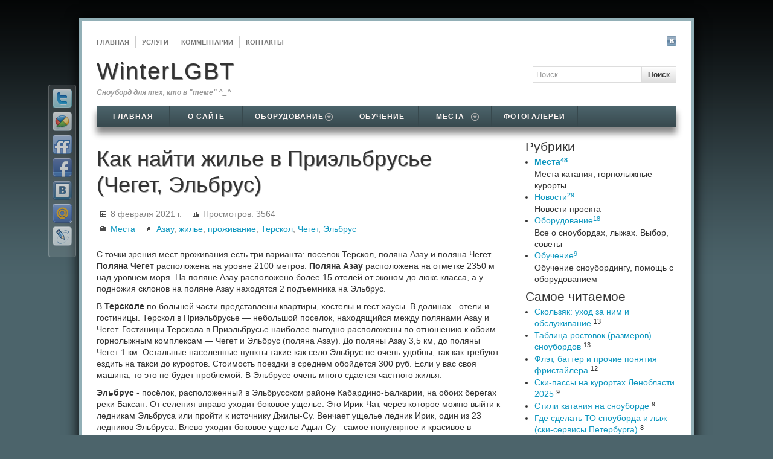

--- FILE ---
content_type: text/html; charset=UTF-8
request_url: https://winterlgbt.ru/page/kak-najti-zhile-v-prielbruse-cheget-elbrus
body_size: 8920
content:
<!DOCTYPE HTML>
<html><head>
	<meta charset="UTF-8">
	<title>Как найти жилье в Приэльбрусье</title>
	<meta name="generator" content="MaxSite CMS">
	<meta name="description" content="Как найти жилье в Приэльбрусье. Эльбрус, Чегет, жилье, проживание, Терскол, Азау">
	<meta name="keywords" content="Азау, жилье, проживание, Терскол, Чегет, Эльбрус">
	<link rel="shortcut icon" href="https://winterlgbt.ru/application/maxsite/templates/max-elevation/images/favicons/" type="image/x-icon">
	<link rel="canonical" href="https://winterlgbt.ru/page/kak-najti-zhile-v-prielbruse-cheget-elbrus">
	<!-- RSS -->
	<link rel="alternate" type="application/rss+xml" title="Все новые записи" href="https://winterlgbt.ru/feed">
<link rel="alternate" type="application/rss+xml" title="Все новые комментарии" href="https://winterlgbt.ru/comments/feed">
<link rel="alternate" type="application/rss+xml" title="Комментарии этой записи" href="https://winterlgbt.ru/page/kak-najti-zhile-v-prielbruse-cheget-elbrus/feed">
	<!-- CSS -->
	<link rel="stylesheet" href="https://winterlgbt.ru/application/maxsite/templates/max-elevation/css/style-all-mini.css">
	<link rel="stylesheet" href="https://winterlgbt.ru/application/maxsite/templates/max-elevation/css/var_style.css">
	<link rel="stylesheet" href="https://winterlgbt.ru/application/maxsite/templates/max-elevation/css/print.css" media="print">
	<script src="https://winterlgbt.ru/application/maxsite/common/jquery/jquery.min.js"></script>
	<!-- plugins -->
<link rel="stylesheet" href="//winterlgbt.ru/application/maxsite/plugins/colorbox/style/1/colorbox.css" media="screen"><script src="//winterlgbt.ru/application/maxsite/plugins/colorbox/js/jquery.colorbox-min.js"></script>
<script>
$(document).ready(function(){
	$(".gallery,.slideshow").find("a[href$='.jpg'],a[href$='.jpeg'],a[href$='.png'],a[href$='.gif'],a[href$='.bmp']").attr("rel","cb");
	$("div.gallery a[rel=cb]").colorbox({rel:"true",transition:"elastic",photo:"true"});
	$("a.lightbox").colorbox({transition:"elastic"});
	$("div.slideshow a[rel=cb]").colorbox({rel:"true",transition:"elastic",slideshow:"true",slideshowSpeed:"2500",photo:"true"});
});
</script>
		<link rel="stylesheet" href="//winterlgbt.ru/application/maxsite/plugins/embuttadd/css/embuttadd.css">

<script type='text/javascript'>
	var m1 = 140;
	var m2 = 20;
	var f = '//winterlgbt.ru/application/maxsite/plugins/socializ/i/';</script><script type="text/javascript" src="//winterlgbt.ru/application/maxsite/plugins/socializ/socializ_2.js"></script><link rel="stylesheet" href="//winterlgbt.ru/application/maxsite/plugins/socializ/socializ_1.css" type="text/css" media="screen"><style type="text/css"> #socializ { margin-left: -80px; }</style>
<script src="//winterlgbt.ru/application/maxsite/plugins/uppod/uppod.js"></script>
	<!-- /plugins -->

<!-- custom css-my_style -->
<style>
div.main div.widget a{
color:#113967
}</style>
</head><body class="body-all body-page">
<!-- end header -->

<div class="all">
	<div class="all-wrap">
		<div class="section header-main">

			
			<div class="header">
				<div class="header-wrap">
				
<div class="menu2-icons"><div class="wrap">
	
	<div class="r1">
		<div class="MainMenu2"><div class="wrap">
			<ul class="menu">
				<li class="first"><a href="https://winterlgbt.ru/"><span>Главная</span></a></li><li><a href="https://winterlgbt.ru/page/uslugi"><span>Услуги</span></a></li><li><a href="https://winterlgbt.ru/comments"><span>Комментарии</span></a></li><li class="last"><a href="https://winterlgbt.ru/contact"><span>Контакты</span></a></li>			</ul>
			<div class="clearfix"></div>
		</div></div><!-- div class="MainMenu2" -->
	</div><!-- div class=r1 -->
        
	<div class="r2">
		<div class="social"><a class="vkontakte" rel="nofollow" title="В Контакте" href="http://vk.com/winterlgbt"></a></div>	</div><!-- div class=r2 -->
 
	<div class="clearfix"></div>
</div></div><!-- end menu2-icons -->


<div class="ns-descr-search"><div class="wrap">
	
	<div class="r1">
		<div class="name_site"><a href="https://winterlgbt.ru/">WinterLGBT</a></div>
		<div class="description_site">Сноуборд для тех, кто в "теме" ^_^</div>
	</div><!-- div class=r1 -->
        
	<div class="r2">
		<div class="search">
			<form class="fform" name="f_search" method="get" onsubmit="location.href='https://winterlgbt.ru/search/' + encodeURIComponent(this.s.value).replace(/%20/g, '+'); return false;">
				<p>
					<span><input type="search" name="s" placeholder="Поиск"></span>
					<span class="fbutton"><button type="submit">Поиск</button></span>
				</p>
			</form>
		</div>
		
	</div><!-- div class=r2 -->
 
	<div class="clearfix"></div>
</div></div><!-- end ns-descr-search -->


<div id="MainMenu" class="MainMenu"><div class="wrap">
	<ul class="menu">
	
		<li class="first"><a href="https://winterlgbt.ru/"><span>Главная</span></a></li><li><a href="https://winterlgbt.ru/page/about"><span>О сайте</span></a></li><li class="group group-num-1 group-default"><a href="https://winterlgbt.ru/page/oborudovanie"><span>Оборудование</span></a><ul><li class="group-first"><a href="https://winterlgbt.ru/page/gde-kupit-snoubord-i-lyzhi-v-peterburge"><span>Где купить?</span></a></li><li><a href="https://winterlgbt.ru/page/gde-vzjat-zimnee-snarjazhenie-na-prokat"><span>Где взять напрокат?</span></a></li><li class="group-last"><a href="https://winterlgbt.ru/page/gde-sdelat-to-snouborda-i-lyzh-servisy-peterburga"><span>Ски-сервисы Петербурга</span></a></li></ul></li><li><a href="https://winterlgbt.ru/category/obuchenie"><span>Обучение</span></a></li><li class="group group-num-2"><a href="https://winterlgbt.ru/page/mesta"><span>Места</span></a><ul><li class="group-first"><a href="https://winterlgbt.ru/page/gornolyzhnye-kurorty-leningradskoj-oblasti"><span>Курорты Ленобласти</span></a></li><li><a href="https://winterlgbt.ru/page/luchshie-gornolyzhnye-kurorty-rossii"><span>Курорты России</span></a></li><li><a href="https://winterlgbt.ru/page/gornolyzhnye-kurorty-finljandii"><span>Курорты Финляндии</span></a></li><li class="group-last"><a href="https://winterlgbt.ru/page/prochie-gornolyzhnye-kurorty"><span>Другие горнолыжные курорты</span></a></li></ul></li><li class="last"><a href="https://winterlgbt.ru/gallery"><span>Фотогалереи</span></a></li>	</ul>
	<div class="clearfix"></div>
</div><!-- div class=wrap --></div><!-- div id="MainMenu" -->
				</div><!-- div class="header-wrap" -->
			</div><!-- div class="header" -->

						
			<div class="section article main">
				<div class="main-wrap">
										
					<div class="content">
						<div class="content-wrap">
						
<div class="type type_page">

<div class="page_only"><div class="wrap">
<h1>Как найти жилье в Приэльбрусье (Чегет, Эльбрус)</h1><div class="info info-top"><div style="margin: 10px 0; padding: 5px 3px; line-height: 1.8em;"><span title="Дата публикации"><img src="https://winterlgbt.ru/application/maxsite/templates/max-elevation/images/date.png" width="16" height="16" alt="" style="vertical-align: text-top;"> 8 февраля 2021 г.</span><span style="margin-left: 15px;" title="Просмотры записи"><img src="https://winterlgbt.ru/application/maxsite/templates/max-elevation/images/post-view.png" width="16" height="16" alt="" style="vertical-align: text-top;"> Просмотров:</span> 3564<br><span title="Рубрики"><img src="https://winterlgbt.ru/application/maxsite/templates/max-elevation/images/category.png" width="16" height="16" alt="" style="vertical-align: text-top;"> <a href="https://winterlgbt.ru/category/mesta">Места</a></span><span style="margin-left: 15px;" title="Метки"><img src="https://winterlgbt.ru/application/maxsite/templates/max-elevation/images/tag.png" width="16" height="16" alt="" style="vertical-align: text-top;"> <a href="https://winterlgbt.ru/tag/%D0%90%D0%B7%D0%B0%D1%83" rel="tag">Азау</a>, <a href="https://winterlgbt.ru/tag/%D0%B6%D0%B8%D0%BB%D1%8C%D0%B5" rel="tag">жилье</a>, <a href="https://winterlgbt.ru/tag/%D0%BF%D1%80%D0%BE%D0%B6%D0%B8%D0%B2%D0%B0%D0%BD%D0%B8%D0%B5" rel="tag">проживание</a>, <a href="https://winterlgbt.ru/tag/%D0%A2%D0%B5%D1%80%D1%81%D0%BA%D0%BE%D0%BB" rel="tag">Терскол</a>, <a href="https://winterlgbt.ru/tag/%D0%A7%D0%B5%D0%B3%D0%B5%D1%82" rel="tag">Чегет</a>, <a href="https://winterlgbt.ru/tag/%D0%AD%D0%BB%D1%8C%D0%B1%D1%80%D1%83%D1%81" rel="tag">Эльбрус</a></span></div></div><div class="page_content type_page"><a id="cut"></a>

<p>С точки зрения мест проживания есть три варианта: поселок Терскол, поляна Азау и поляна Чегет. 
<strong>Поляна Чегет</strong> расположена на уровне 2100 метров. 
<strong>Поляна Азау</strong> расположена на отметке 2350 м над уровнем моря. На поляне Азау расположено более 15 отелей от эконом до люкс класса, а у подножия склонов на поляне Азау находятся 2 подъемника на Эльбрус.</p>

<p>В <strong>Терсколе</strong> по большей части представлены квартиры, хостелы и гест хаусы. В долинах - отели и гостиницы.
Терскол в Приэльбрусье — небольшой поселок, находящийся между полянами Азау и Чегет. Гостиницы Терскола в Приэльбрусье наиболее выгодно расположены по отношению к обоим горнолыжным комплексам — Чегет и Эльбрус (поляна Азау). До поляны Азау 3,5 км, до поляны Чегет 1 км.
Остальные населенные пункты такие как село Эльбрус не очень удобны, так как требуют ездить на такси до курортов. Стоимость поездки в среднем обойдется 300 руб. Если у вас своя машина, то это не будет проблемой. В Эльбрусе очень много сдается частного жилья.</p>

<p><strong>Эльбрус</strong> - посёлок, расположенный в Эльбрусском районе Кабардино-Балкарии, на обоих берегах реки Баксан. 
От селения вправо уходит боковое ущелье. Это Ирик-Чат, через которое можно выйти к ледникам Эльбруса или пройти к источнику Джилы-Су. Венчает ущелье ледник Ирик, один из 23 ледников Эльбруса.
Влево уходит боковое ущелье Адыл-Су - самое популярное и красивое в Приэльбрусье. Рядом с ним расположены несколько альпинистских баз. 
В самом селении есть уютные комфортабельные отели и пансионаты, несколько кафе, больница, специализирующаяся на лечении органов дыхательной системы.</p>

<p>В более удаленных поселках <strong>Байдаево, Тегенекли, Адыл-Су</strong> расположено достаточно много хороших отелей. Некоторые удаленные отели Приэльбрусья предоставляют бесплатный трансфер до подъемников. До поляны Азау около 10 км, до поляны Чегет около 6 км.</p>

<p>Гостиниц в Приэльбрусье немного, основной номерной фонд составляет частное жилье, в основном квартиры.
Отели, гест хаусы и хостелы можно традиционно найти на <strong>Booking.com</strong>. Прочие сайты бронирования, такие как <strong>101hotels.com</strong> отличаются тем, что вы не видите в реальном времени наличия мест. Чаще всего жилье, представленное там, оказывается забронированным.
А вот с частным жильем сложнее.</p>

Для поиска квартиры или коттеджа можно использовать:
<ol>
<li>Объявления на Avito
<li>Объявления на Циан
<li>Объявления на сайте <a href="https://kvartelia.ru/elbrus/posutochno/">Квартелия</a>
<li>Объявления на сайте <a href="https://www.domofond.ru/arenda-kvartiry-elbrus-c453?RentalRate=Day">Домофонд</a>
</ol>

Самое большое количество квартир я нашел именно на <a href="https://kvartelia.ru/elbrus/posutochno/kvartiri?p=4">Квартелии</a>.
Везде необходимо обзванивать владельцев и узнавать наличие.</li></li></li></li><div class="addzakl"><a rel="nofollow" href="https://twitter.com/intent/tweet?text=%D0%9A%D0%B0%D0%BA+%D0%BD%D0%B0%D0%B9%D1%82%D0%B8+%D0%B6%D0%B8%D0%BB%D1%8C%D0%B5+%D0%B2+%D0%9F%D1%80%D0%B8%D1%8D%D0%BB%D1%8C%D0%B1%D1%80%D1%83%D1%81%D1%8C%D0%B5+%28%D0%A7%D0%B5%D0%B3%D0%B5%D1%82%2C+%D0%AD%D0%BB%D1%8C%D0%B1%D1%80%D1%83%D1%81%29+https%3A%2F%2Fwinterlgbt.ru%2Fpage%2Fkak-najti-zhile-v-prielbruse-cheget-elbrus"><img title="Добавить в Twitter" alt="twitter.com" src="//winterlgbt.ru/application/maxsite/plugins/addzakl/images24/twitter.png" width="24" height="24"></a> <a rel="nofollow" href="//www.facebook.com/sharer.php?u=https://winterlgbt.ru/page/kak-najti-zhile-v-prielbruse-cheget-elbrus"><img title="Поделиться в Facebook" alt="facebook.com" src="//winterlgbt.ru/application/maxsite/plugins/addzakl/images24/facebook.png" width="24" height="24"></a> <a rel="nofollow" href="//vkontakte.ru/share.php?url=https://winterlgbt.ru/page/kak-najti-zhile-v-prielbruse-cheget-elbrus&amp;title=%D0%9A%D0%B0%D0%BA+%D0%BD%D0%B0%D0%B9%D1%82%D0%B8+%D0%B6%D0%B8%D0%BB%D1%8C%D0%B5+%D0%B2+%D0%9F%D1%80%D0%B8%D1%8D%D0%BB%D1%8C%D0%B1%D1%80%D1%83%D1%81%D1%8C%D0%B5+%28%D0%A7%D0%B5%D0%B3%D0%B5%D1%82%2C+%D0%AD%D0%BB%D1%8C%D0%B1%D1%80%D1%83%D1%81%29+-+WinterLGBT"><img title="Поделиться В Контакте" alt="vkontakte.ru" src="//winterlgbt.ru/application/maxsite/plugins/addzakl/images24/vkontakte.png" width="24" height="24"></a> <a rel="nofollow" href="//connect.mail.ru/share?url=https://winterlgbt.ru/page/kak-najti-zhile-v-prielbruse-cheget-elbrus&amp;title=%D0%9A%D0%B0%D0%BA+%D0%BD%D0%B0%D0%B9%D1%82%D0%B8+%D0%B6%D0%B8%D0%BB%D1%8C%D0%B5+%D0%B2+%D0%9F%D1%80%D0%B8%D1%8D%D0%BB%D1%8C%D0%B1%D1%80%D1%83%D1%81%D1%8C%D0%B5+%28%D0%A7%D0%B5%D0%B3%D0%B5%D1%82%2C+%D0%AD%D0%BB%D1%8C%D0%B1%D1%80%D1%83%D1%81%29+-+WinterLGBT"><img title="Поделиться в Моем Мире@Mail.Ru" alt="mail.ru" src="//winterlgbt.ru/application/maxsite/plugins/addzakl/images24/mail-ru.png" width="24" height="24"></a> <a rel="nofollow" href="//my.ya.ru/posts_add_link.xml?URL=https://winterlgbt.ru/page/kak-najti-zhile-v-prielbruse-cheget-elbrus&amp;title=%D0%9A%D0%B0%D0%BA+%D0%BD%D0%B0%D0%B9%D1%82%D0%B8+%D0%B6%D0%B8%D0%BB%D1%8C%D0%B5+%D0%B2+%D0%9F%D1%80%D0%B8%D1%8D%D0%BB%D1%8C%D0%B1%D1%80%D1%83%D1%81%D1%8C%D0%B5+%28%D0%A7%D0%B5%D0%B3%D0%B5%D1%82%2C+%D0%AD%D0%BB%D1%8C%D0%B1%D1%80%D1%83%D1%81%29+-+WinterLGBT"><img title="Поделиться в Я.ру" alt="ya.ru" src="//winterlgbt.ru/application/maxsite/plugins/addzakl/images24/yaru.png" width="24" height="24"></a> <a rel="nofollow" href="//pikabu.ru/add_story.php?story_url=https://winterlgbt.ru/page/kak-najti-zhile-v-prielbruse-cheget-elbrus&amp;title=%D0%9A%D0%B0%D0%BA+%D0%BD%D0%B0%D0%B9%D1%82%D0%B8+%D0%B6%D0%B8%D0%BB%D1%8C%D0%B5+%D0%B2+%D0%9F%D1%80%D0%B8%D1%8D%D0%BB%D1%8C%D0%B1%D1%80%D1%83%D1%81%D1%8C%D0%B5+%28%D0%A7%D0%B5%D0%B3%D0%B5%D1%82%2C+%D0%AD%D0%BB%D1%8C%D0%B1%D1%80%D1%83%D1%81%29+-+WinterLGBT"><img title="Добавить в Pikabu" alt="pikabu.ru" src="//winterlgbt.ru/application/maxsite/plugins/addzakl/images24/pikabu.png" width="24" height="24"></a> <a rel="nofollow" href="//www.google.com/bookmarks/mark?op=edit&amp;bkmk=https://winterlgbt.ru/page/kak-najti-zhile-v-prielbruse-cheget-elbrus&amp;title=%D0%9A%D0%B0%D0%BA+%D0%BD%D0%B0%D0%B9%D1%82%D0%B8+%D0%B6%D0%B8%D0%BB%D1%8C%D0%B5+%D0%B2+%D0%9F%D1%80%D0%B8%D1%8D%D0%BB%D1%8C%D0%B1%D1%80%D1%83%D1%81%D1%8C%D0%B5+%28%D0%A7%D0%B5%D0%B3%D0%B5%D1%82%2C+%D0%AD%D0%BB%D1%8C%D0%B1%D1%80%D1%83%D1%81%29+-+WinterLGBT"><img title="Сохранить закладку в Google" alt="google.com" src="//winterlgbt.ru/application/maxsite/plugins/addzakl/images24/google-bookmarks.png" width="24" height="24"></a> <a rel="nofollow" href="//zakladki.yandex.ru/newlink.xml?url=https://winterlgbt.ru/page/kak-najti-zhile-v-prielbruse-cheget-elbrus&amp;name=%D0%9A%D0%B0%D0%BA+%D0%BD%D0%B0%D0%B9%D1%82%D0%B8+%D0%B6%D0%B8%D0%BB%D1%8C%D0%B5+%D0%B2+%D0%9F%D1%80%D0%B8%D1%8D%D0%BB%D1%8C%D0%B1%D1%80%D1%83%D1%81%D1%8C%D0%B5+%28%D0%A7%D0%B5%D0%B3%D0%B5%D1%82%2C+%D0%AD%D0%BB%D1%8C%D0%B1%D1%80%D1%83%D1%81%29+-+WinterLGBT"><img title="Добавить в Яндекс.Закладки" alt="yandex.ru" src="//winterlgbt.ru/application/maxsite/plugins/addzakl/images24/yandex.png" width="24" height="24"></a></div><div id="rater" title="Текущая оценка: 4. Голосов: 14"><script>$(document).ready(function(){ $('#rater').rater('//winterlgbt.ru/ajax/cGx1Z2lucy9yYXRlci9yYXRpbmdzLXBvc3QtYWpheC5waHA=', {maxvalue:10, style:'basic', curvalue:4, slug:'79'});}) </script></div><script type="text/javascript">socializ(encodeURIComponent("https://winterlgbt.ru/page/kak-najti-zhile-v-prielbruse-cheget-elbrus"),encodeURIComponent("Как найти жилье в Приэльбрусье (Чегет, Эльбрус)"))</script><div class="break"></div><div class="mso-page-other-pages"><div class="page_other_pages_header">Статьи по теме:</div><ul><li><a href="https://winterlgbt.ru/page/maloizvestnye-kurorty-leningradskoj-oblasti" title="Малоизвестные курорты Ленинградской области - Лазурка">Малоизвестные курорты Ленинградской области - Лазурка</a></li><li><a href="https://winterlgbt.ru/page/kamery-s-gornolyzhnyh-kurortov" title="Камеры с горнолыжных курортов России">Камеры с горнолыжных курортов России</a></li><li><a href="https://winterlgbt.ru/page/na-glk-snezhnyj-otkryli-katok-i-karting" title="На ГЛК Снежный открыли каток и картинг">На ГЛК Снежный открыли каток и картинг</a></li><li><a href="https://winterlgbt.ru/page/kak-popolnit-ski-pass-v-sheregeshe" title="Как пополнить ски-пасс в Шерегеше">Как пополнить ски-пасс в Шерегеше</a></li><li><a href="https://winterlgbt.ru/page/novyj-podemnik-v-sektore-f-na-sheregeshe" title="Новый подъемник в секторе F на Шерегеше">Новый подъемник в секторе F на Шерегеше</a></li><li><a href="https://winterlgbt.ru/page/ski-passy-na-kurortah-lenoblasti-2025" title="Ски-пассы на курортах Ленобласти 2025">Ски-пассы на курортах Ленобласти 2025</a></li><li><a href="https://winterlgbt.ru/page/raspisanie-avtobusov-sheregesh-20222023" title="Расписание автобусов Шерегеш 2022/2023">Расписание автобусов Шерегеш 2022/2023</a></li><li><a href="https://winterlgbt.ru/page/grelka-fest-otryv-v-sheregeshe" title="Grelka Fest - отрыв в Шерегеше">Grelka Fest - отрыв в Шерегеше</a></li><li><a href="https://winterlgbt.ru/page/glk-krasnoe-ozero-otkryl-snoupark" title="ГЛК Красное озеро открыл сноупарк!">ГЛК Красное озеро открыл сноупарк!</a></li><li><a href="https://winterlgbt.ru/page/novosti-ekstremalnaja-pogoda-na-kurortah" title="Новости: Экстремальная погода на курортах">Новости: Экстремальная погода на курортах</a></li></ul></div></div>
</div></div><!--div class="page_only"-->
<span><a id="comments"></a></span>
<div class="type type_page_comments">

</div><!-- class="type type_page_comments" -->

</div><!-- class="type type_page" -->
						</div><!-- div class="content-wrap" -->
					</div><!-- div class="content" -->
					
					<div class="aside sidebar sidebar1"><div class="sidebar1-wrap"><div class="mso-widget mso-widget_1 mso-widget_1_1 mso-category_widget mso-category_widget_0"><div class="widget_header"><span>Рубрики</span></div><!-- class="widget_header" -->
<ul class="mso-widget-list">
<li><a href="https://winterlgbt.ru/category/mesta" title="Места" class="curent-page-cat">Места<sup>48</sup></a><br>Места катания, горнолыжные курорты</li>
<li><a href="https://winterlgbt.ru/category/news" title="Новости">Новости<sup>29</sup></a><br>Новости проекта</li>
<li><a href="https://winterlgbt.ru/category/equipment" title="Оборудование">Оборудование<sup>18</sup></a><br>Все о сноубордах, лыжах. Выбор, советы</li>
<li><a href="https://winterlgbt.ru/category/obuchenie" title="Обучение">Обучение<sup>9</sup></a><br>Обучение сноубордингу, помощь с оборудованием</li>
</ul>
</div><div class="mso-widget mso-widget_2 mso-widget_1_2 mso-page_views_widget mso-page_views_widget_0"><div class="widget_header"><span>Самое читаемое</span></div><!-- class="widget_header" --><ul class="mso-widget-list">
<li><a href="https://winterlgbt.ru/page/skolzjak-uhod-za-nim-i-obsluzhivanie" title="Просмотров в сутки: 13">Скользяк: уход за ним и обслуживание</a> <sup>13</sup></li>
<li><a href="https://winterlgbt.ru/page/tablica-rostovok-razmerov-snoubordov" title="Просмотров в сутки: 13">Таблица ростовок (размеров) сноубордов</a> <sup>13</sup></li>
<li><a href="https://winterlgbt.ru/page/flet-batter-i-prochie-ponjatija-fristajlera" title="Просмотров в сутки: 12">Флэт, баттер и прочие понятия фристайлера</a> <sup>12</sup></li>
<li><a href="https://winterlgbt.ru/page/ski-passy-na-kurortah-lenoblasti-2025" title="Просмотров в сутки: 9">Ски-пассы на курортах Ленобласти 2025</a> <sup>9</sup></li>
<li><a href="https://winterlgbt.ru/page/stili-katanija-na-snouborde" title="Просмотров в сутки: 9">Стили катания на сноуборде</a> <sup>9</sup></li>
<li><a href="https://winterlgbt.ru/page/gde-sdelat-to-snouborda-i-lyzh-servisy-peterburga" title="Просмотров в сутки: 8">Где сделать ТО сноуборда и лыж (ски-сервисы Петербурга)</a> <sup>8</sup></li>
<li><a href="https://winterlgbt.ru/page/ceny-i-sovety-po-prebyvaniju-na-elbruse-i-chegete-v-2021-g" title="Просмотров в сутки: 6">Цены и советы по пребыванию на Эльбрусе и Чегете в 2021 г.</a> <sup>6</sup></li>
<li><a href="https://winterlgbt.ru/page/kak-popolnit-ski-pass-v-sheregeshe" title="Просмотров в сутки: 6">Как пополнить ски-пасс в Шерегеше</a> <sup>6</sup></li>
<li><a href="https://winterlgbt.ru/page/gde-kupit-snoubord-i-lyzhi-v-peterburge" title="Просмотров в сутки: 6">Где купить сноуборд и горные лыжи в Петербурге?</a> <sup>6</sup></li>
<li><a href="https://winterlgbt.ru/page/vybor-stojki-i-raspolozhenie-kreplenij-na-snouborde" title="Просмотров в сутки: 6">Выбор стойки и расположение креплений на сноуборде </a> <sup>6</sup></li>
</ul>
</div><div class="mso-widget mso-widget_3 mso-widget_1_3 mso-text_block_widget mso-text_block_widget_0"><div class="widget_header"><span>Внимание!</span></div><!-- class="widget_header" -->Мы открыли сезон! Катаемся каждую субботу и учим кататься бесплатно!<br>

Кто хочет научиться кататься - пишите в нашей группе <a href=http://vk.com/winterlgbt target=_blank>http://vk.com/winterlgbt</a> или в <a href=http://winterlgbt.ru/contact>личку</a>
<br></div><div class="mso-widget mso-widget_4 mso-widget_1_4 mso-login_form_widget mso-login_form_widget_0"><div class="widget_header"><span>Залогинься!</span></div><!-- class="widget_header" --><div class="mso-loginform-common"><form class="mso-form" method="post" action="https://winterlgbt.ru/login" name="flogin">
<input type="hidden" value="https://winterlgbt.ru/page/kak-najti-zhile-v-prielbruse-cheget-elbrus" name="flogin_redirect">
<input type="hidden" value="8ab2e45b2a77895fc1ba4cb03d07ee37" name="flogin_session_id">
<p class="mso-loginform-login"><label><span>Логин (email): </span><input type="text" value="" name="flogin_user" required ></label></p>
<p class="mso-loginform-password"><label><span>Пароль: </span><input type="password" value="" name="flogin_password" required ></label></p>
<p class="mso-loginform-submit"><span></span><button type="submit" name="flogin_submit">Войти</button></p>
</form></div>
</div><div class="mso-widget mso-widget_5 mso-widget_1_5 mso-ushki_widget mso-ushki_widget_0"><div class="widget_header"><span>Посетители</span></div><!-- class="widget_header" --><!-- Yandex.Metrika informer -->
<a href="https://metrika.yandex.ru/stat/?id=22747528&amp;from=informer"
target="_blank" rel="nofollow"><img src="https://informer.yandex.ru/informer/22747528/3_0_FFFFFFFF_EFEFEFFF_0_pageviews"
style="width:88px; height:31px; border:0;" alt="Яндекс.Метрика" title="Яндекс.Метрика: данные за сегодня (просмотры, визиты и уникальные посетители)" class="ym-advanced-informer" data-cid="22747528" data-lang="ru" /></a>
<!-- /Yandex.Metrika informer -->

<!-- Yandex.Metrika counter -->
<script type="text/javascript" >
   (function(m,e,t,r,i,k,a){m[i]=m[i]||function(){(m[i].a=m[i].a||[]).push(arguments)};
   m[i].l=1*new Date();k=e.createElement(t),a=e.getElementsByTagName(t)[0],k.async=1,k.src=r,a.parentNode.insertBefore(k,a)})
   (window, document, "script", "https://mc.yandex.ru/metrika/tag.js", "ym");

   ym(22747528, "init", {
        clickmap:true,
        trackLinks:true,
        accurateTrackBounce:true
   });
</script>
<noscript><div><img src="https://mc.yandex.ru/watch/22747528" style="position:absolute; left:-9999px;" alt="" /></div></noscript>
<!-- /Yandex.Metrika counter --></div></div><!-- div class="sidebar1-wrap" --></div><!-- div class="aside sidebar sidebar1" -->
					<div class="clearfix"></div>
					
				</div><!-- div class="main-wrap" -->
			</div><!-- div class="section article main" -->
		</div><!-- div class="section header-main" -->

		<div class="footer-do-separation"></div>
		
				
		<div class="footer">
			<div class="footer-wrap">
			<div class="footer-sidebars">
<div class="footer-sidebar1 w33 left"><div class="footer-sidebar-wrap"></div><!-- div class="footer-sidebar-wrap" --></div><!-- div class="footer-sidebar1" -->

<div class="footer-sidebar2 w33 left"><div class="footer-sidebar-wrap"></div><!-- div class="footer-sidebar-wrap" --></div><!-- div class="footer-sidebar2" -->

<div class="footer-sidebar3 w33 left"><div class="footer-sidebar-wrap"></div><!-- div class="footer-sidebar-wrap" --></div><!-- div class="footer-sidebar3" -->
<div class="clearfix"></div></div><!-- div class=footer-sidebars" --><div class="footer-copy-stat"><div class="wrap">
<table class=no-border>
<tr><td>
	<div class="copyright">&copy; WinterLGBT, 2026</div>
	
	<div class="statistic">Работает на <a href="http://max-3000.com/">MaxSite CMS</a><!--global_cache_footer--> ● <a href="https://winterlgbt.ru/login">Вход</a></div>
</td>
<td><div align=right>
  <!-- Yandex.Metrika informer -->
    <a href="https://metrika.yandex.ru/stat/?id=22747528&amp;from=informer"
    target="_blank" rel="nofollow"><img src="https://informer.yandex.ru/informer/22747528/3_0_FFFFFFFF_EFEFEFFF_0_pageviews"
    style="width:88px; height:31px; border:0;" alt="Яндекс.Метрика" title="Яндекс.Метрика: данные за сегодня (просмотры, визиты и уникальные посетители)" class="ym-advanced-informer" data-cid="22747528" data-lang="ru" /></a>
    <!-- /Yandex.Metrika informer -->

    <!-- Yandex.Metrika counter -->
    <script type="text/javascript" >
       (function(m,e,t,r,i,k,a){m[i]=m[i]||function(){(m[i].a=m[i].a||[]).push(arguments)};
       m[i].l=1*new Date();
       for (var j = 0; j < document.scripts.length; j++) {if (document.scripts[j].src === r) { return; }}
       k=e.createElement(t),a=e.getElementsByTagName(t)[0],k.async=1,k.src=r,a.parentNode.insertBefore(k,a)})
       (window, document, "script", "https://mc.yandex.ru/metrika/tag.js", "ym");

       ym(22747528, "init", {
            clickmap:true,
            trackLinks:true,
            accurateTrackBounce:true,
            webvisor:true
       });
    </script>
    <noscript><div><img src="https://mc.yandex.ru/watch/22747528" style="position:absolute; left:-9999px;" alt="" /></div></noscript>
    <!-- /Yandex.Metrika counter -->
  </div></td>
</tr>
</div>

	
<div id="to_top" style="position: fixed; right: 0; bottom: 0; width: 40px; height: 40px; cursor: pointer; background: url(https://winterlgbt.ru/application/maxsite/templates/max-elevation/stock/scroll-to-top/images/scroll-to-top08.png) no-repeat;" title="Вверх!"></div>

<script>
$("#to_top").hide();
$(function () {$(window).scroll(function () {if ($(this).scrollTop() > 300) {$("#to_top").fadeIn();} else {$("#to_top").fadeOut(); } }); $("#to_top").click(function() {$("body,html").animate({scrollTop: 0}, 800); return false; }); });
</script>
			</div><!-- div class="footer-wrap" -->
		</div><!-- div class="footer" -->
	</div><!-- div class="all-wrap" -->
</div><!-- div class="all" -->

			
<script src="//winterlgbt.ru/application/maxsite/plugins/lightbox/js/jquery.lightbox.js"></script>
<script>$(function(){lburl = '//winterlgbt.ru/application/maxsite/plugins/lightbox/images/';$('div.gallery a').lightBox({imageLoading: lburl+'lightbox-ico-loading.gif',imageBtnClose: lburl+'lightbox-btn-close.gif',imageBtnPrev: lburl+'lightbox-btn-prev.gif',imageBtnNext: lburl+'lightbox-btn-next.gif',imageBlank: lburl+'lightbox-blank.gif',txtImage: 'Изображение',txtOf: 'из',});
$('a.lightbox').lightBox({imageLoading: lburl+'lightbox-ico-loading.gif',imageBtnClose: lburl+'lightbox-btn-close.gif',imageBtnPrev: lburl+'lightbox-btn-prev.gif',imageBtnNext: lburl+'lightbox-btn-next.gif',imageBlank: lburl+'lightbox-blank.gif',txtImage: 'Изображение',txtOf: 'из',});
});</script><link rel="stylesheet" href="//winterlgbt.ru/application/maxsite/plugins/lightbox/css/jquery.lightbox-0.5.css"><script src="//winterlgbt.ru/application/maxsite/plugins/random_gal/jquery.nivo.slider.js"></script>
<link rel="stylesheet" href="//winterlgbt.ru/application/maxsite/plugins/rater/rater.css">
<script src="//winterlgbt.ru/application/maxsite/plugins/rater/jquery.rater.js"></script><script>function SpoilerToggle(id,link,showtext,hidetext){var spoiler=document.getElementById(id);if(spoiler.style.display!="none"){spoiler.style.display="none";link.innerHTML=showtext;link.className="spoiler_link_show";}else{spoiler.style.display="block";link.innerHTML=hidetext;link.className="spoiler_link_hide";}}</script></body></html>

--- FILE ---
content_type: text/css
request_url: https://winterlgbt.ru/application/maxsite/templates/max-elevation/css/var_style.css
body_size: 4825
content:
body{font-family:"Helvetica Neue",Helvetica,Arial,sans-serif;font-size:14px;color:#333}a{color:#0E97BF;text-decoration:none;-webkit-transition:color 0.4s 0s ease;-moz-transition:color 0.4s 0s ease;-ms-transition:color 0.4s 0s ease;-o-transition:color 0.4s 0s ease;transition:color 0.4s 0s ease}a:hover{color:#095f78;text-decoration:underline}div.widget a:hover{text-decoration:underline}a.curent-page-cat{font-weight:bold}p{margin:0 0 10px 0}h1{font-size:36px;margin:10px 0;color:#333;text-shadow:1px 1px 1px #999999;filter:dropshadow(color=#999999,offx=,offy=)}h1 a{color:#333}h1 a:hover{color:#095f78}h1.category{text-transform:uppercase;margin:0 0 15px 0;border-bottom:2px solid #DDD}h2{font-size:28px}h3{font-size:24px}h4{font-size:18px;font-weight:bold}h5{font-size:14px;font-weight:bold}h6{font-size:12px;font-weight:bold}blockquote{border-left:5px solid #CCC;background:none;padding:0 0 0 15px;margin:10px 0 20px 0}body{background:#4C646B url("../images/current/gradient-bg.png") repeat-x}div.all{width:1020px;margin:0 auto;-o-box-shadow:0 0 20px #000;-webkit-box-shadow:0 0 20px #000;-moz-box-shadow:0 0 20px #000;box-shadow:0 0 20px #000;background-color:white}div.all-wrap{border:5px solid #92AFB6;padding:25px;margin:30px 0 30px 0}div.content{width:710px;margin:0 250px 0 0;float:left}div.content div.content-wrap{margin:30px 40px 10px 0px}div.sidebar1{width:250px;float:right;margin:0 0 0 -250px}div.sidebar1 div.sidebar1-wrap{margin:20px 0 0 0}div.footer{color:white;background-color:#3B4E54;background-image:-moz-radial-gradient(40px 40px,farthest-side,#3B4E54,#202A2C);background-image:-webkit-radial-gradient(40px 40px,farthest-side,#3B4E54,#202A2C);background-image:-o-radial-gradient(40px 40px,farthest-side,#3B4E54,#202A2C);background-repeat:no-repeat;-o-box-shadow:0 3px 3px #222;-webkit-box-shadow:0 3px 3px #222;-moz-box-shadow:0 3px 3px #222;box-shadow:0 3px 3px #222}div.footer div.footer-wrap{width:960px;margin:0 auto;padding:20px 0 10px 0}div.footer a{color:white}div.footer a:hover{text-decoration:underline}div.footer ul.is_link li{background:url("../images/current/bullet25-white.png") no-repeat left 4px}body.body-home div.content{width:100%;margin:20px 0 0 0;float:none}body.body-home div.content div.content-wrap{margin:0;padding:0}div.MainMenu{height:35px;background-color:#37484d;background-repeat:repeat-x;background-image:-khtml-gradient(linear,left top,left bottom,from(#4C646B),to(#37484d));background-image:-moz-linear-gradient(top,#4C646B,#37484d);background-image:-ms-linear-gradient(top,#4C646B,#37484d);background-image:-webkit-gradient(linear,left top,left bottom,color-stop(0%,#4C646B),color-stop(100%,#37484d));background-image:-webkit-linear-gradient(top,#4C646B,#37484d);background-image:-o-linear-gradient(top,#4C646B,#37484d);background-image:linear-gradient(top,#4C646B,#37484d)}div.MainMenu ul.menu{height:35px;line-height:35px;background:transparent;margin:0}div.MainMenu ul.menu li{height:35px;line-height:35px}div.MainMenu ul.menu li a{font-weight:normal;color:#FFF7F5;padding:0 10px;margin-right:0px}div.MainMenu ul.menu li a:hover{background:#233138;color:#CCDBDF}div.MainMenu ul.menu li.selected a{background:#233138;color:#CCDBDF}div.MainMenu ul.menu li.group ul{-o-box-shadow:5px 7px 5px #555;-webkit-box-shadow:5px 7px 5px #555;-moz-box-shadow:5px 7px 5px #555;box-shadow:5px 7px 5px #555}div.MainMenu ul.menu li.group ul li{height:26px;line-height:26px}div.MainMenu ul.menu li.group ul li a{padding:0 5px 0 10px;background:#30444E;color:#FFF7F5;border-top:1px solid #2c3e48}div.MainMenu ul.menu li.group ul li a:hover{color:#FFF7F5;background:#4C646B}div.MainMenu ul.menu>li>a{text-transform:uppercase;font-weight:bold;font-size:12px;padding:0 20px;border-right:#37484d 1px solid;min-width:80px;text-align:center;letter-spacing:1px}div.MainMenu ul.menu li.group ul li>a{-webkit-transition:background-color 0.3s 0s ease-out;-moz-transition:background-color 0.3s 0s ease-out;-ms-transition:background-color 0.3s 0s ease-out;-o-transition:background-color 0.3s 0s ease-out;transition:background-color 0.3s 0s ease-out;font-size:12px}div.MainMenu ul.menu>li.selected>a,div.MainMenu ul.menu>li>a:hover{background-color:#2d3f48;background-repeat:repeat-x;background-image:-khtml-gradient(linear,left top,left bottom,from(#233138),to(#2d3f48));background-image:-moz-linear-gradient(top,#233138,#2d3f48);background-image:-ms-linear-gradient(top,#233138,#2d3f48);background-image:-webkit-gradient(linear,left top,left bottom,color-stop(0%,#233138),color-stop(100%,#2d3f48));background-image:-webkit-linear-gradient(top,#233138,#2d3f48);background-image:-o-linear-gradient(top,#233138,#2d3f48);background-image:linear-gradient(top,#233138,#2d3f48)}div.MainMenu ul.menu>li>a{-webkit-transition:background-color 0.3s 0s ease-out;-moz-transition:background-color 0.3s 0s ease-out;-ms-transition:background-color 0.3s 0s ease-out;-o-transition:background-color 0.3s 0s ease-out;transition:background-color 0.3s 0s ease-out}div.MainMenu ul.menu li.group>a span{background:url("../images/current/menu-down-light.png") no-repeat right center}div.MainMenu li.icon-submenu>a>span{background:url("../images/current/bullet03.png") no-repeat right center !important}div.MainMenu ul.menu li.group ul li.selected a{background-color:#41565c;color:#FAD65F}div.MainMenu ul.menu>li.group-selected>a{background-color:#405a67;background-repeat:repeat-x;background-image:-khtml-gradient(linear,left top,left bottom,from(#233138),to(#405a67));background-image:-moz-linear-gradient(top,#233138,#405a67);background-image:-ms-linear-gradient(top,#233138,#405a67);background-image:-webkit-gradient(linear,left top,left bottom,color-stop(0%,#233138),color-stop(100%,#405a67));background-image:-webkit-linear-gradient(top,#233138,#405a67);background-image:-o-linear-gradient(top,#233138,#405a67);background-image:linear-gradient(top,#233138,#405a67);filter:alpha(opacity=60);-khtml-opacity:0.6;-moz-opacity:0.6;-webkit-opacity:0.6;opacity:0.6}div.MainMenu ul.menu>li.group-selected>a:hover{filter:alpha(opacity=100);-khtml-opacity:1;-moz-opacity:1;-webkit-opacity:1;opacity:1}div.MainMenu ul.menu li.group ul{-o-box-shadow:none;-webkit-box-shadow:none;-moz-box-shadow:none;box-shadow:none;-o-box-shadow:none 0 3px #888;-webkit-box-shadow:none 0 3px #888;-moz-box-shadow:none 0 3px #888;box-shadow:none 0 3px #888;border-bottom:#26363e 7px solid}body.body-all div.MainMenu{-o-box-shadow:0 10px 10px #888;-webkit-box-shadow:0 10px 10px #888;-moz-box-shadow:0 10px 10px #888;box-shadow:0 10px 10px #888}div.MainMenu2{height:25px;background-color:none}div.MainMenu2 ul.menu{height:20px;line-height:20px;background:transparent;margin:0}div.MainMenu2 ul.menu li{height:20px;line-height:20px}div.MainMenu2 ul.menu li a{font-weight:normal;color:#777;padding:0 10px;margin-right:0}div.MainMenu2 ul.menu li a:hover{background:transparent;color:#333}div.MainMenu2 ul.menu li.selected a{background:transparent;color:#333}div.MainMenu2 ul.menu li.group ul{-o-box-shadow:5px 7px 5px #555;-webkit-box-shadow:5px 7px 5px #555;-moz-box-shadow:5px 7px 5px #555;box-shadow:5px 7px 5px #555}div.MainMenu2 ul.menu li.group ul li{height:25px;line-height:25px}div.MainMenu2 ul.menu li.group ul li a{padding:0 5px 0 10px;background:#EFEFEF;color:#1B1B1B;border-top:1px solid #EFEFEF}div.MainMenu2 ul.menu li.group ul li a:hover{color:#CFCFCF;background:#2C2C2C}div.MainMenu2 ul.menu>li>a{font-weight:bold;text-transform:uppercase;font-size:11px;padding:0 10px;border-right:#ccc 1px solid}div.MainMenu2 ul.menu>li.first>a{padding-left:0}div.MainMenu2 ul.menu>li.last>a{border-right:none}div.MainMenu2 ul.menu li.group ul li>a{-webkit-transition:background-color 0.3s 0s ease-out;-moz-transition:background-color 0.3s 0s ease-out;-ms-transition:background-color 0.3s 0s ease-out;-o-transition:background-color 0.3s 0s ease-out;transition:background-color 0.3s 0s ease-out}div.MainMenu2 ul.menu>li>a{-webkit-transition:background-color 0.3s 0s ease-out;-moz-transition:background-color 0.3s 0s ease-out;-ms-transition:background-color 0.3s 0s ease-out;-o-transition:background-color 0.3s 0s ease-out;transition:background-color 0.3s 0s ease-out}div.MainMenu2 li.icon-submenu>a>span{background:url("../images/current/bullet03.png") no-repeat right center !important}div.MainMenu2 ul.menu>li.group-selected>a{background-color:#940605;background-repeat:repeat-x;background-image:-khtml-gradient(linear,left top,left bottom,from(#C01717),to(#940605));background-image:-moz-linear-gradient(top,#C01717,#940605);background-image:-ms-linear-gradient(top,#C01717,#940605);background-image:-webkit-gradient(linear,left top,left bottom,color-stop(0%,#C01717),color-stop(100%,#940605));background-image:-webkit-linear-gradient(top,#C01717,#940605);background-image:-o-linear-gradient(top,#C01717,#940605);background-image:linear-gradient(top,#C01717,#940605);filter:alpha(opacity=60);-khtml-opacity:0.6;-moz-opacity:0.6;-webkit-opacity:0.6;opacity:0.6}div.MainMenu2 ul.menu>li.group-selected>a:hover{filter:alpha(opacity=100);-khtml-opacity:1;-moz-opacity:1;-webkit-opacity:1;opacity:1}button:focus,input:focus,select:focus,textarea:focus{-o-box-shadow:0 0 7px #5D7B83;-webkit-box-shadow:0 0 7px #5D7B83;-moz-box-shadow:0 0 7px #5D7B83;box-shadow:0 0 7px #5D7B83}input[type="file"]:focus,input[type="file"]:active,input[type="radio"]:focus,input[type="radio"]:active,input[type="checkbox"]:focus,input[type="checkbox"]:active{-webkit-box-shadow:none;-moz-box-shadow:none;-o-box-shadow:none;box-shadow:none}button,input[type="reset"],input[type="submit"],input[type="button"]{-webkit-appearance:none;-webkit-border-radius:4px;-moz-border-radius:4px;-ms-border-radius:4px;-o-border-radius:4px;border-radius:4px;-webkit-background-clip:padding;-moz-background-clip:padding;-ms-background-clip:padding-box;-o-background-clip:padding-box;background-clip:padding-box;background:#ddd;background-image:-webkit-gradient(linear,50% 0%,50% 100%,color-stop(0%,#fff),color-stop(100%,#ddd));background-image:-webkit-linear-gradient(#fff,#ddd);background-image:-moz-linear-gradient(#fff,#ddd);background-image:-o-linear-gradient(#fff,#ddd);background-image:-ms-linear-gradient(#fff,#ddd);background-image:linear-gradient(#fff,#ddd);border:1px solid;border-color:#ddd #bbb #999;cursor:pointer;color:#333333;font:bold 12px/1.3 Arial,sans-serif;outline:0;overflow:visible;padding:3px 10px;text-shadow:white 0 1px 1px}button:hover,input[type="reset"]:hover,input[type="submit"]:hover,input[type="button"]:hover{background-image:-webkit-gradient(linear,50% 0%,50% 100%,color-stop(0%,#fff),color-stop(1px,#eee),color-stop(100%,#ccc));background-image:-webkit-linear-gradient(#fff,#eee 1px,#ccc);background-image:-moz-linear-gradient(#fff,#eee 1px,#ccc);background-image:-o-linear-gradient(#fff,#eee 1px,#ccc);background-image:-ms-linear-gradient(#fff,#eee 1px,#ccc);background-image:linear-gradient(#fff,#eee 1px,#ccc)}button:active,input[type="reset"]:active,input[type="submit"]:active,input[type="button"]:active{background-image:-webkit-gradient(linear,50% 0%,50% 100%,color-stop(0%,#fff),color-stop(1px,#ddd),color-stop(100%,#eee));background-image:-webkit-linear-gradient(#fff,#ddd 1px,#eee);background-image:-moz-linear-gradient(#fff,#ddd 1px,#eee);background-image:-o-linear-gradient(#fff,#ddd 1px,#eee);background-image:-ms-linear-gradient(#fff,#ddd 1px,#eee);background-image:linear-gradient(#fff,#ddd 1px,#eee);-webkit-box-shadow:inset rgba(0,0,0,0.25) 0 1px 2px 0;-moz-box-shadow:inset rgba(0,0,0,0.25) 0 1px 2px 0;-o-box-shadow:inset rgba(0,0,0,0.25) 0 1px 2px 0;box-shadow:inset rgba(0,0,0,0.25) 0 1px 2px 0;border-color:#999 #bbb #ddd}div.main div.widget{background-color:#DFE7EA;padding:15px 15px 10px 15px;border-bottom:#BCCDD3 5px solid;-o-box-shadow:0px 7px 7px #888;-webkit-box-shadow:0px 7px 7px #888;-moz-box-shadow:0px 7px 7px #888;box-shadow:0px 7px 7px #888}div.main div.widget div.widget_header,div.main div.widget h2.box{background-color:#445A60;color:white;font-size:18px;margin:-15px -16px 10px -16px;padding:8px 15px 7px;-o-box-shadow:0 3px 3px #222;-webkit-box-shadow:0 3px 3px #222;-moz-box-shadow:0 3px 3px #222;box-shadow:0 3px 3px #222}div.main div.widget a{color:#40545A}ul.is_link li{background:url("../images/current/bullet28.png") no-repeat left 4px}ul.is_link li li{background:url("../images/current/bullet26.png") no-repeat left 6px}div.info{font-size:1em}div.info span{font-weight:normal}div.page_other_pages_header,div.page_comments_count,div.leave_a_comment{font-weight:bold;margin:10px 0;padding:8px;background:#C7D6DA;-o-box-shadow:0 2px 2px #888;-webkit-box-shadow:0 2px 2px #888;-moz-box-shadow:0 2px 2px #888;box-shadow:0 2px 2px #888;color:#333}div.type_loginform div.loginform{padding:10px;border:none;border:#445A60 1px solid;-webkit-border-radius:0;-moz-border-radius:0;border-radius:0;behavior:url(/PIE.php)}div.type_loginform div.loginform p.header{margin:-10px -10px 10px -10px;-webkit-border-radius:0;-moz-border-radius:0;border-radius:0;behavior:url(/PIE.php);background:#445A60;color:#ffffff}div.type_loginform div.loginform p.ok{margin:0}div.comments ol{list-style-type:none;margin:0}div.comments ol li{margin:20px 0px 0 0px;padding:0 10px;background-color:#e6ecee;background-repeat:repeat-x;background-image:-khtml-gradient(linear,left top,left bottom,from(#C7D6DA),to(#e6ecee));background-image:-moz-linear-gradient(top,#C7D6DA,#e6ecee);background-image:-ms-linear-gradient(top,#C7D6DA,#e6ecee);background-image:-webkit-gradient(linear,left top,left bottom,color-stop(0%,#C7D6DA),color-stop(100%,#e6ecee));background-image:-webkit-linear-gradient(top,#C7D6DA,#e6ecee);background-image:-o-linear-gradient(top,#C7D6DA,#e6ecee);background-image:linear-gradient(top,#C7D6DA,#e6ecee)}div.comments ol div.comment-info{background:#a8c0c6;padding:5px 15px;margin:0 -9px;color:#073036;-webkit-border-radius:0;-moz-border-radius:0;border-radius:0;behavior:url(/PIE.php);-o-box-shadow:0 2px 2px #888;-webkit-box-shadow:0 2px 2px #888;-moz-box-shadow:0 2px 2px #888;box-shadow:0 2px 2px #888}div.comments ol div.comment-info span{font-style:normal}div.comments ol div.comment-info span.url{font-weight:bold}div.comments ol div.comment-info a{color:#073036;text-decoration:none}div.comments ol div.comment-info a:hover{text-decoration:underline}div.comments ol div.comments_content{margin:10px 0 0 5px}div.comments ol img.gravatar{background:transparent;border:1px solid white;padding:3px;-webkit-border-radius:3px;-moz-border-radius:3px;border-radius:3px;behavior:url(/PIE.php);float:right !important;margin:0 0 10px 20px !important}div.comment-form{background:#e6ecee;border:none;-webkit-border-radius:0;-moz-border-radius:0;border-radius:0;behavior:url(/PIE.php)}div.home-text-top{margin:15px 0 10px 0;font-family:Verdana,Arial,Helvetica,sans-serif;color:#4B5B5F}div.pagination{color:#222;margin:20px 0}div.pagination a{padding:7px 10px;text-decoration:none;color:white;background:#4C646B;-webkit-border-radius:20px;-moz-border-radius:20px;border-radius:20px;behavior:url(/PIE.php)}div.pagination a:hover{color:white;background:#3A4C51}div.pagination a.pagination-first,div.pagination a.pagination-prev,div.pagination a.pagination-next,div.pagination a.pagination-last{background:none;padding:7px 10px;color:#222}div.pagination a.pagination-first:hover,div.pagination a.pagination-prev:hover,div.pagination a.pagination-next:hover,div.pagination a.pagination-last:hover{color:white;background:#3A4C51}div.pagination a.pagination-next{margin-left:7px}div.pagination span{display:none}div.pagination strong{background:#80ABB8;color:#4C646B;padding:7px 10px;-webkit-border-radius:20px;-moz-border-radius:20px;border-radius:20px;behavior:url(/PIE.php)}div.tabs ul.tabs-nav{margin-left:5px}div.tabs ul.tabs-nav li.elem{margin:0 2px 0 0;padding:0 15px;color:#444;background:none;border:1px solid #e6e6e6;border-bottom:none}div.tabs ul.tabs-nav li.elem:hover{background-color:#ffffff;background-repeat:repeat-x;background-image:-khtml-gradient(linear,left top,left bottom,from(#ffffff),to(#ffffff));background-image:-moz-linear-gradient(top,#ffffff,#ffffff);background-image:-ms-linear-gradient(top,#ffffff,#ffffff);background-image:-webkit-gradient(linear,left top,left bottom,color-stop(0%,#ffffff),color-stop(100%,#ffffff));background-image:-webkit-linear-gradient(top,#ffffff,#ffffff);background-image:-o-linear-gradient(top,#ffffff,#ffffff);background-image:linear-gradient(top,#ffffff,#ffffff)}div.tabs ul.tabs-nav li.tabs-current{color:#222;font-weight:bold;background:#EEE;background-color:white;background-repeat:repeat-x;background-image:-khtml-gradient(linear,left top,left bottom,from(#EEE),to(white));background-image:-moz-linear-gradient(top,#EEE,white);background-image:-ms-linear-gradient(top,#EEE,white);background-image:-webkit-gradient(linear,left top,left bottom,color-stop(0%,#EEE),color-stop(100%,white));background-image:-webkit-linear-gradient(top,#EEE,white);background-image:-o-linear-gradient(top,#EEE,white);background-image:linear-gradient(top,#EEE,white);box-shadow:inset 0 3px 3px #d5d5d5;-moz-box-shadow:inset 0 3px 3px #d5d5d5;-webkit-box-shadow:inset 0 3px 3px #d5d5d5}div.tabs ul.tabs-nav li.tabs-current:hover{color:#000000}div.tabs div.tabs-box{background:white;-webkit-border-radius:5px;-moz-border-radius:5px;border-radius:5px;behavior:url(/PIE.php);-o-box-shadow:0 0 3px #b3b3b3;-webkit-box-shadow:0 0 3px #b3b3b3;-moz-box-shadow:0 0 3px #b3b3b3;box-shadow:0 0 3px #b3b3b3}div.footer-copy-stat div.wrap{color:#707070;padding:5px 15px;font-size:12px;border-top:#444 1px solid}div.footer-copy-stat a{color:#707070;text-decoration:underline}div.footer-copy-stat a:hover{color:#999}div.footer-sidebars div.footer-sidebar1>div.footer-sidebar-wrap{margin:0 15px}div.footer-sidebars div.footer-sidebar2>div.footer-sidebar-wrap{margin:0 15px}div.footer-sidebars div.footer-sidebar3>div.footer-sidebar-wrap{margin:0 15px}div.namesite-menu div.r1{float:left;width:300px}div.namesite-menu div.r1 div.name_site{margin:0}div.namesite-menu div.r2{float:left;width:660px}div.namesite-menu div.r2 ul.menu{float:right;width:auto}div.ns-descr-search div.wrap{margin:7px 0 15px 0}div.ns-descr-search div.r1{float:left;width:660px}div.ns-descr-search div.r1 div.name_site{margin:0;font-size:38px;font-family:Tahoma,Arial,Helvetica,Verdana,sans-serif;color:#333;letter-spacing:2px;text-shadow:1px 1px 1px #777;filter:dropshadow(color=#777777,offx=,offy=)}div.ns-descr-search div.r1 div.name_site a{color:#333;text-decoration:none}div.ns-descr-search div.r1 div.description_site{font-weight:bold;color:#999;font-size:12px}div.ns-descr-search div.r2{float:right;width:auto}div.ns-descr-search div.r2 div.search{margin:15px 0 0 0}div.ns-descr-search div.r2 div.search input{padding:5px;border:#ddd 1px solid;border-right:none}div.ns-descr-search div.r2 div.search button{border:#ddd 1px solid;background-color:#eee;-webkit-border-radius:0;-moz-border-radius:0;border-radius:0;behavior:url(/PIE.php);height:28px}div.menu2-icons div.r1{float:left;width:auto}div.menu2-icons div.r2{width:auto;float:right}div.menu2-icons div.r2 div.social{margin:0;text-align:right}div.menu2-icons div.r2 div.social a{width:16px;height:16px;display:inline-block;margin-left:7px;filter:alpha(opacity=70);-khtml-opacity:0.7;-moz-opacity:0.7;-webkit-opacity:0.7;opacity:0.7;background-repeat:no-repeat}div.menu2-icons div.r2 div.social a:hover{filter:alpha(opacity=100);-khtml-opacity:1;-moz-opacity:1;-webkit-opacity:1;opacity:1}div.menu2-icons div.r2 div.social a.rss{background-image:url("../images/current/social/rss.png")}div.menu2-icons div.r2 div.social a.twitter{background-image:url("../images/current/social/twitter.png")}div.menu2-icons div.r2 div.social a.facebook{background-image:url("../images/current/social/facebook.png")}div.menu2-icons div.r2 div.social a.gplus{background-image:url("../images/current/social/gplus.png")}div.menu2-icons div.r2 div.social a.skype{background-image:url("../images/current/social/skype.png")}div.menu2-icons div.r2 div.social a.vkontakte{background-image:url("../images/current/social/vkontakte.png")}div.menu2-icons div.r2 div.social a.behance{background-image:url("../images/current/social/behance.png")}div.menu2-icons div.r2 div.social a.blogger{background-image:url("../images/current/social/blogger.png")}div.menu2-icons div.r2 div.social a.dropbox{background-image:url("../images/current/social/dropbox.png")}div.menu2-icons div.r2 div.social a.evernote{background-image:url("../images/current/social/evernote.png")}div.menu2-icons div.r2 div.social a.last_fm{background-image:url("../images/current/social/last_fm.png")}div.menu2-icons div.r2 div.social a.linked_in{background-image:url("../images/current/social/linked_in.png")}div.menu2-icons div.r2 div.social a.mail{background-image:url("../images/current/social/mail.png")}div.menu2-icons div.r2 div.social a.odnoklassniki{background-image:url("../images/current/social/odnoklassniki.png")}div.menu2-icons div.r2 div.social a.vimeo{background-image:url("../images/current/social/vimeo.png")}div.menu2-icons div.r2 div.social a.yahoo{background-image:url("../images/current/social/yahoo.png")}div.menu2-icons div.r2 div.social a.youtube{background-image:url("../images/current/social/youtube.png")}div.iosSlider div.iosSlider_container{height:300px}div.iosSlider div.slide div.r1{width:960px;overflow:hidden}div.iosSlider div.slide div.r2{position:relative;top:-60px;height:60px;background-color:#182022;filter:alpha(opacity=60);-khtml-opacity:0.6;-moz-opacity:0.6;-webkit-opacity:0.6;opacity:0.6}div.iosSlider div.slide div.r3{position:relative;top:-120px;color:#FFF7F5;text-shadow:0 0 4px #111;filter:dropshadow(color=#111111,offx=,offy=)}div.iosSlider div.slide div.r3 div.wrap{padding:9px 10px 1px 20px}div.iosSlider div.slide div.r3 h3{margin:0;font-weight:bold;text-transform:uppercase;font-size:16px}div.iosSlider div.slide div.r3 a{color:white}div.iosSlider div.slide div.r3 a:hover{color:#ccc}div.iosSlider div.slide div.r3 p{font-size:16px}div.columns{margin-right:-33px}div.columns div.column-content{overflow:hidden;margin-right:33px;margin-bottom:20px}div.columns div.page_content{margin-bottom:20px}div.columns h4{font-size:12px;color:#555;text-transform:uppercase;font-weight:bold;margin:10px 0 10px 0}div.columns p.info{font-size:11px;color:#888;margin:0 0 5px 0}h1.home-others{font-size:14px;font-weight:bold}div.home_others_page_content{margin-bottom:10px;padding-bottom:10px}div.home-title-col{font-size:18px;color:#555;text-transform:uppercase;font-family:Arial,Helvetica,Verdana,sans-serif;font-weight:bold;padding:10px 0 10px 5px;margin:0 0 15px 0;background:#F0F0F0 url("../images/current/strips.png")}h1.home-last-pages{font-size:14px;color:#555;font-weight:bold;margin:10px 0 5px 0}div.box{display:table;width:100%;border-collapse:collapse}div.box div.row{display:table-row}div.box div.row div.cell{display:table-cell;vertical-align:top}div.cell.c1{width:115px;padding-top:5px}div.cell.c3{width:215px;padding-top:10px;text-align:right}div.comments-link{display:none}div.type_home_cat_block div.header_home_cat{-webkit-border-radius:10px;-moz-border-radius:10px;border-radius:10px;behavior:url(/PIE.php)}h3{font-size:16px}div.caterory-all-pages{margin:0 0 35px 0}div.caterory-all-pages a{text-decoration:none}

--- FILE ---
content_type: text/css
request_url: https://winterlgbt.ru/application/maxsite/plugins/embuttadd/css/embuttadd.css
body_size: 384
content:
/*
 */

.emadd a {
	background-image: url(images/emadd.png);
}

.redrow {
	visibility: hidden;
}

div.emdwl {
	background-color: #F6F3DA;
	border: 2px solid grey;
	padding-left: 20px;
	color: #808080;
}

div.emdwl a {
	text-decoration: none;
	font-size:0.8em;
}

div.emdwl-title {
	background-color: #BDB76B;
	border-left: 2px solid grey;
	border-top: 2px solid grey;
	border-right: 2px solid grey;
	margin-bottom: -15px;
	padding-top: -20px;
	padding-left: 20px;

}

div.emdwl-title h4 {

	margin-top: -4px;

}



--- FILE ---
content_type: text/css
request_url: https://winterlgbt.ru/application/maxsite/plugins/socializ/socializ_1.css
body_size: 523
content:
#socializ {
	-moz-border-radius: 4px;
	-webkit-border-radius: 4px;
	border-radius: 4px;
	background:rgba(255, 255, 255, 0.1);
	border:1px solid rgba(255, 255, 255, 0.2);
	padding:6px 6px 0;
	position:fixed;
	z-index:1000;
}
* html #socializ {display: none}
#socializ:hover {
	background: rgba(0, 0, 0, 0.1);
	border: 1px solid rgba(0, 0, 0, 0.2);
	-moz-box-shadow: 0 0 5px rgba(0, 0, 0, 0.7);
	-webkit-box-shadow: 0 0 5px rgba(0, 0, 0, 0.7);
	box-shadow: 0 0 5px rgba(0, 0, 0, 0.7);
}
#socializ a {
	display: block;
	width: 32px;
	height: 32px;
	margin: 0 0 6px;
}
#socmore {
	text-align: center;
	cursor: pointer;
	margin: -11px 0 4px;
	width: 32px;
}

--- FILE ---
content_type: application/javascript
request_url: https://winterlgbt.ru/application/maxsite/plugins/rater/jquery.rater.js
body_size: 1728
content:
/**
 * jQuery Ajax Rater Plugin
 *
 * This rater is based on the code Ritesh Agrawal did. Unfortunatly his CSS and the hover technique breaks in some browsers.
 * So i thought, why not use the best CSS star-rater known to man kind and throw it in the mix.
 * I have used the CSS and technique from Komodo Media since it is stable and tested on many, many browsers.
 *
 * This rater compared, has no cancel button. But i think we can live with that :)
 * To avoid conflicts i have changed the function name.
 * 
 * Licensed under The MIT License
 * 
 * @version     1.0
 * @since       03.01.2007
 * @author      Kjell Bublitz <m3nt0r.de@gmail.com
 * @link        http://www.m3nt0r.de/devel/raterDemo/ Demonstration and Documentation
 * @link        http://php.scripts.psu.edu/rja171/widgets/rating.php Based on Ritesh Agrawal Star Rating System
 * @link        http://komodomedia.com/blog/index.php/2007/01/20/css-star-rating-redux/ The Komodo Media CSS Rater Blogpost
 * @license     http://www.opensource.org/licenses/mit-license.php MIT 
 * @package     jQuery Plugins
 * @subpackage  Rater
 */ 

/**
 * Usage: $('#rating').rater('your_servlet', {style:'basic', maxvalue:5, curvalue:0});
 *  
 * @param url The address you want to post the result to. 
 * @param options The style and value attributes
 *
 * Valid options:
 * ---------------------------------------
 *       style:       'basic', 'inline' OR 'small'
 *       maxvalue:    the maximum value / number of stars
 *       curvalue:    the initial value / selected stars
 */ 
jQuery.fn.rater = function(url, options)
{
	if(url == null) return;
	var settings = {
		url       : url, // post changes to 
		maxvalue  : 5,   // max number of stars
		curvalue  : 0,    // number of selected stars
		slug  : ''    // page slug - MAX
	};
	
	if(options) { jQuery.extend(settings, options); };
	jQuery.extend(settings, {cancel: (settings.maxvalue > 1) ? true : false});
	
	var container = jQuery(this);
	jQuery.extend(container, { averageRating: settings.curvalue, url: settings.url });

	if(!settings.style || settings.style == null || settings.style == 'basic') {
		var raterwidth = settings.maxvalue * 25;
		var ratingparent = '<ul class="star-rating" style="width:'+raterwidth+'px">';
	}
	if(settings.style == 'small') {
		var raterwidth = settings.maxvalue * 10;
		var ratingparent = '<ul class="star-rating small-star" style="width:'+raterwidth+'px">';
	}
	if(settings.style == 'inline') {
		var raterwidth = settings.maxvalue * 10;
		var ratingparent = '<span class="inline-rating"><ul class="star-rating small-star" style="width:'+raterwidth+'px">';
	}
	container.append(ratingparent);
	
	// create rater
	var starWidth, starIndex, listitems = '';
	var curvalueWidth = Math.floor(100 / settings.maxvalue * settings.curvalue);
	for(var i = 0; i <= settings.maxvalue ; i++) {
		if (i == 0) {
			listitems+='<li class="current-rating" style="width:'+curvalueWidth+'%;">'+settings.curvalue+'/'+settings.maxvalue+'</li>';
		} else {
			starWidth = Math.floor(100 / settings.maxvalue * i);
			starIndex = (settings.maxvalue - i) + 2;
			listitems+='<li class="star"><a href="#'+i+'" title="'+i+'/'+settings.maxvalue +'" style="width:'+starWidth+'%;z-index:'+starIndex+'">'+i+'</a></li>';
		}
	}
	container.find('.star-rating').append(listitems); // i am using find here, because the span wrapped in the small style would break children()

	if(settings.maxvalue > 1) // add a container for the ajax result
	{
		container.append('<span class="star-rating-result"></span>'); 
	}
	var stars = jQuery(container).find('.star-rating').children('.star');
	stars.click(function()
	{
		if(settings.maxvalue == 1) // on / off
		{
			settings.curvalue = (settings.curvalue == 0) ? 1 : 0;
			jQuery(container).find('.star-rating').children('.current-rating').css({width:(settings.curvalue*100)+'%'});
			jQuery.post(container.url, { "rating": settings.curvalue, "slug": settings.slug });
			return false;
		}
		else
		{
			settings.curvalue = stars.index(this) + 1;
			raterValue = jQuery(this).children('a')[0].href.split('#')[1];
			jQuery.post(container.url, { "rating": raterValue, "slug": settings.slug  }, function(response){
				container.children('.star-rating-result').html(response)	
			});
			return false;
		}
		return true;
	});

	return this; // strict warning: anonymous function does not always return a value. fix?
}

--- FILE ---
content_type: application/javascript
request_url: https://winterlgbt.ru/application/maxsite/plugins/uppod/uppod.js
body_size: 33934
content:
var uppod_players;
function Uppod(k){function T(){if(k.id){ob=navigator.userAgent.toLowerCase();if(ob.indexOf("ipad")>0||ob.indexOf("iphone")>0)Ja=Db=true;else{if(ob.indexOf("webkit")>-1)Zc=true;if(ob.indexOf("firefox")>-1)Qd=true;if(ob.indexOf("android")>-1)Ja=uc=true;if(ob.indexOf("chrome")>-1)$c=true;if(ob.indexOf("opera")>-1)ad=true}if(navigator.vendor)if(navigator.vendor.indexOf("Apple")>-1)bd=true;(vc=!!document.createElement("canvas").getContext)&&(vc=!!document.createElement("video").canPlayType);a=new Rd;a.uid=
k.uid;if(vc){a.stg.innerHTML="";f(a.stg,{lineHeight:"1",textAlign:"left",backgroundColor:a.transparent==1?"transparent":"#"+ReColor(a.bgcolor),"text-align":"left","-moz-user-select":"-moz-none","-o-user-select":"none","-khtml-user-select":"none","-webkit-user-select":"none","user-select":"none"});U=new Za({w:a.sw,h:a.sh,bgc:a.bodycolor,brd:a.brd,brdc:a.brdcolor,h0:(a.cntrlout==1?a.sh-a.cntrloutheight:0)-(a.pl&&a.plplace=="bottom"?a.plth+20:0),a:a.transparent==1?-1:1});a.stg.appendChild(U.c);f(U.c,
{position:"relative",top:0,left:0});cd();bb=new Za({w:a.scrn_w,h:a.scrn_h,bgc:a.screencolor,o:a.padding>0?a.o/2:0,a:a.transparent==1?-1:1});U.c.appendChild(bb.c);f(bb.c,{position:"absolute",top:a.padding,left:a.padding,zIndex:1});if(a.pl){typeof a.pl=="object"&&Fa();if(typeof a.pl=="string"){var b;if(a.pl.indexOf("{")==0){b=a.pl;b=b.replace(/'/g,'"')}else b=wc(a.pl);if(b){if(b.indexOf("#")==0)b=rb(b);try{if(b.indexOf("'")>-1)b=b.replace(/\\'/g,"'");a.pl=JSON.parse(b);a.pl.playlist&&(a.pl=a.pl.playlist)}catch(d){Ma(a.lang2.errjson_decode+
" "+ac(a.pl),true)}}Fa()}if(a.file==""){o=0;if(a.random==1){o=getRandomInt(0,I.length-1);ya(plbg[0],a.plalpha);ya(plbg[o],a.plalpha_play)}for(var e in a.pl[o]){b=true;if(e=="poster")if(a.poster)b=false;else a.bigposter&&(a.poster=a.bigposter);if(b)a[e]=a.pl[o][e]}}}a.file&&a.file&&a.hd&&dd();oa=document.createElement("div");f(oa,{width:"100%",position:"absolute",top:a.padding,left:a.padding,color:"#"+ReColor(a.commentcolor),zIndex:3});U.c.appendChild(oa);a.commentbgcolor.indexOf("|")==-1&&(a.commentbgcolor=
a.commentbgcolor+"|"+a.commentbgcolor);alrt_bg=new Za({w:a.sw-a.padding*2,h:"20",o:0,bgc:a.commentbgcolor,bga1:a.commentbgalpha1,bga2:a.commentbgalpha2});oa.appendChild(alrt_bg.c);alrt_txt=document.createElement("div");oa.appendChild(alrt_txt);f(alrt_txt,{position:"absolute",top:0,left:0,paddingTop:a.commentmargin+a.commenttopmargin,paddingLeft:a.commentmargin+5,paddingBottom:a.commentmargin*1.3,fontFamily:a.namefont,fontSize:a.namefontsize,fontStyle:ed(a.namefontstyle),fontWeight:xc(a.namefontstyle)});
alrt_x=document.createElement("div");oa.appendChild(alrt_x);f(alrt_x,{position:"absolute",top:0,right:0,paddingTop:5,paddingRight:10,cursor:"pointer",color:"#"+a.commentcolor});alrt_x.innerHTML="x";alrt_x.onclick=Pb;oa.style.display="none";if(a.comment!=undefined&&a.comment!=""&&a.showname==1)if(a.shownameliketip==1){e=a.comment;Pa=document.createElement("div");f(Pa,{width:"100%",position:"absolute",top:5+a.namemargin_v+a.padding,left:5+a.namemargin_h+a.padding,color:"#"+ReColor(a.namecolor)});U.c.appendChild(Pa);
sb=document.createElement("div");Pa.appendChild(sb);f(sb,{position:"absolute",top:0,left:0,padding:a.namepadding/2+"px "+a.namepadding+"px",fontFamily:a.namefont,fontSize:a.namefontsize+"px",fontStyle:ed(a.namefontstyle),fontWeight:xc(a.namefontstyle),zIndex:2});sb.innerHTML=(a.marquee==1?"<marquee>":"")+e+(a.marquee==1?"</marquee>":"");e=new Za({w:sb.offsetWidth,h:sb.offsetHeight,o:a.namebgo/2,bgc:a.namebgcolor+"|"+a.namebgcolor,bga1:a.namebgalpha,bga2:a.namebgalpha});Pa.appendChild(e.c);f(e.canvas,
{zIndex:1});a.shownameonover==1&&a.shownameonstop==0&&Hide(Pa)}else Ma(a.comment,false);Ga();pa();Sd();yc();if(a.tip==1){K=document.createElement("div");document.body.appendChild(K);f(K,{position:"absolute",top:0,left:0,visibility:"hidden",color:"#"+ReColor(a.tipfontcolor),borderRadius:a.tipbgo/2,fontFamily:a.tipfont,fontSize:a.tipfontsize,fontWeight:xc(a.namefontstyle),padding:"4px"});K.style.zIndex=9;Qa(K,a.tipbgcolor)}Td(oa);Qb!=""&&Ma(Qb,true);sizeInterval=setInterval(Ud,100)}else if(a.nohtml5.indexOf(".swf")>
0){k.file.replace("|","or");new swfobject.embedSWF(a.nohtml5,a.id,a.sw,a.sh,"10.0.0",false,k,{allowFullScreen:"true",allowScriptAccess:"always"})}else a.stg.innerHTML=a.nohtml5}else alert("uppod:"+a.id+" id?")}function tb(){if(a.comment!=undefined&&a.comment!=""&&a.showname==1)if(a.shownameliketip==1)sb.innerHTML=(a.marquee==1?"<marquee>":"")+a.comment+(a.marquee==1?"</marquee>":"");else Ma((a.marquee==1?"<marquee>":"")+a.comment+(a.marquee==1?"</marquee>":""),false);else Hide(oa)}function Ma(b,d){if(oa){Show(oa);
alrt_txt.innerHTML=b;f(alrt_bg.canvas,{height:alrt_txt.offsetHeight,width:a.sw-a.padding*2});d?Show(alrt_x):Hide(alrt_x)}else alert("Uppod HTML5: "+b)}function Pb(){Hide(oa)}function Ga(){if(a.logo!=""){Z=document.createElement("img");Z.src=a.logo;Z.onload=jb;U.c.appendChild(Z);ya(Z,a.logoalpha);if(a.logolink!=""){Z.onmouseover=function(){ya(Z,1)};Z.onmouseout=function(){ya(Z,a.logoalpha)};Z.onclick=function(){window.open(a.logolink,a.logotarget)}}jb()}}function jb(){a.logoplace==1&&f(Z,{position:"absolute",
top:a.logomargin_v,left:a.logomargin_h});a.logoplace==2&&f(Z,{position:"absolute",top:a.logomargin_v,right:a.logomargin_h});a.logoplace==3&&f(Z,{position:"absolute",bottom:a.logomargin_v+Z.offsetHeight,right:a.logomargin_h});a.logoplace==4&&f(Z,{position:"absolute",bottom:a.logomargin_v+Z.offsetHeight,left:a.logomargin_h})}function yc(){window.addEventListener("keydown",M);a.stg.onmousemove=function(b){if(zc){fd=gd-(b.clientX+b.clientY);if(fd!=0){hd();if(a.cntrlhide==1||w){clearInterval(cb);cb=setInterval(bc,
3E3)}}}gd=b.clientX+b.clientY};a.stg.onmouseup=function(){A&&(l.active=false);J&&(B.active=false)};a.stg.onmouseover=function(){Ac=true;a.shownameonover==1&&Show(Pa)};a.stg.onmouseout=function(){Ac=false;a.shownameonover==1&&(a.shownameonstop==1&&N||a.shownameonstop==0)&&Hide(Pa)};a.stg.oncontextmenu=function(b){if(!b)b=window.event;b.cancelBubble=true;b.stopPropagation&&b.stopPropagation();if(db)f(db,{display:"block",position:"absolute",top:b.pageY,left:b.pageX});else{db=document.createElement("div");
db.id="rmenu";document.body.appendChild(db);var d=document.createElement("div");db.appendChild(d);d.innerHTML="<b>Uppod</b> HTML5 0.4.6";f(db,{borderRadius:"0px",cursor:"pointer",position:"absolute",top:b.pageY,left:b.pageX,backgroundColor:"#000",color:"#fff",borderStyle:"solid",borderColor:"#000000",borderWidth:"1px",padding:"2px 5px 3px 5px",font:"9px Tahoma",opacity:"1"});db.style.zIndex=999}setTimeout('document.getElementById("rmenu").style.display="none";',1E3);return false};document.addEventListener("click",
eb)}function eb(){db&&Hide(db)}function M(b){var d=b.which;if(d==undefined)d=b.keyCode;w&&d==27&&Rb();a.hotkey==1&&w&&d==32&&fa()}function pa(){if(i){if(za)for(var b=0;b<za.length;b++)if(za[b]){za[b].setAttribute("src","");i.removeChild(za[b]);delete za[b];za[b]=undefined}if(Bc){clearInterval(Bc);i.removeEventListener("play",Eb,false);i.removeEventListener("pause",cc,false);i.removeEventListener("ended",id,false);i.removeEventListener("loadedmetadata",Cc,false);i.removeEventListener("volumechange",
jd,false)}or=[];ori=0;if(Aa()){V.stopVideo();delete V;b=document.getElementById("yt_media_"+a.uid);b.parentNode.removeChild(b);a.youtube=false;a.youtube_quality_received=false;!w&&$&&Show($)}else{i.pause();i.src="";Ra.removeChild(i)}delete i;i=undefined;a.events=[];if(J){f(Sa,{width:"0"});f(fb,{width:"0"})}N=kb=Dc=false;startX=0}if(!Ra){Ra=document.createElement("div");f(Ra,{backgroundColor:"transparent",position:"absolute",left:0,top:0});bb.c.appendChild(Ra);Ra.onclick=fa}if(a.file.indexOf("youtube.com/")>
-1||a.file.indexOf("youtu.be/")>-1){a.youtube_id=a.file.split(/(youtu.be\/|v\/|embed\/|watch\?|youtube.com\/user\/[^#]*#([^\/]*?\/)*)\??v?=?([^#\&\?]*)/)[3];if(a.youtube_id.length==11)a.youtube=true}if(a.youtube)if(a.youtube_created)kd();else{b=document.createElement("script");b.src="http://www.youtube.com/iframe_api";var d=document.getElementsByTagName("script")[0];d.parentNode.insertBefore(b,d);a.youtube_created=true}else{if(a.youtube_created&&q){a.hd="";a.hda=a.hd.split(",");a.quality=null;dc()}i=
document.createElement(a.m);Ra.appendChild(i);if(i){i.setAttribute("width",a.sw-(!w?a.padding*2:0)+"px");i.setAttribute("height",(!w?a.ph:a.sh)-(!w?a.padding*2:0)-(a.cntrlout==1?a.cntrloutheight:0)+"px")}i&&Zc&&a.airplay==1&&i.setAttribute("x-webkit-airplay","allow");i.controls=false;f(i,{position:"absolute",top:0,left:0});a.m=="audio"&&f(i,{width:"0px",height:"0px"});i.preload=a.auto=="none"||a.radio==1?"none":bd?"auto":"metadata";a.auto=="play"?i.autoplay=true:i.autoplay=false;setTimeout(Ec,33);
a.auto!="none"&&gb()}if(a.screenposter!=""){a.screenposter=ub(a.screenposter);f(bb.c,{width:a.sw,height:a.sh,background:"url("+a.screenposter+") no-repeat center center","background-size":"cover"})}if(a.poster!="")if(a.m=="audio"||uc||a.youtube){if(!Fb){Fb=document.createElement("div");bb.c.appendChild(Fb)}a.poster=ub(a.poster);f(Fb,{position:"absolute",left:0,top:0,width:a.sw,height:a.ph-a.padding*2-(a.cntrlout==1?a.cntrloutheight:0),background:"url("+a.poster+") no-repeat center center","background-size":"cover"})}else{i.setAttribute("poster",
a.poster);w&&v&&Fc()}if(a.m=="video"&&Ja)i&&(i.ontouchstart=O);$||ga()}function O(){if(!Gb)if(a.cntrlhide==1&&a.cntrlout==0||w){hd();clearInterval(cb);cb=setInterval(bc,3E3)}}function ga(){$&&Gc("layer");$=document.createElement("div");$.setAttribute("id","layer");U.c.appendChild($);f($,{width:"100%",height:"100%",position:"absolute",top:0,left:0,zIndex:2});if(a.m=="video")$.onclick=fa;$.style.zIndex=2;oa.style.zIndex=3;Pa&&(Pa.style.zIndex=4);x&&(x.style.zIndex=5);Z&&(Z.style.zIndex=6);if(a.o>0){Hb=
document.createElement("canvas");var b=Hb.getContext("2d");Hb.height=a.o;Hb.width=a.o;b.fillStyle="#"+ReColor(a.bgcolor);b.beginPath();b.moveTo(0,0);b.lineTo(a.o/2,0);b.quadraticCurveTo(0,0,0,a.o/2);b.closePath();b.fill();$.appendChild(Hb);Ib=document.createElement("canvas");b=Ib.getContext("2d");Ib.height=a.o;Ib.width=a.o;b.fillStyle="#"+ReColor(a.bgcolor);b.beginPath();b.moveTo(0,0);b.quadraticCurveTo(a.o/2,0,a.o/2,a.o/2);b.lineTo(a.o/2,0);b.closePath();b.fill();$.appendChild(Ib);Jb=document.createElement("canvas");
b=Jb.getContext("2d");Jb.height=a.o;Jb.width=a.o;b.fillStyle="#"+ReColor(a.bgcolor);b.beginPath();b.moveTo(a.o/2,0);b.quadraticCurveTo(a.o/2,a.o/2,0,a.o/2);b.lineTo(a.o/2,a.o/2);b.closePath();b.fill();$.appendChild(Jb);Kb=document.createElement("canvas");b=Kb.getContext("2d");Kb.height=a.o;Kb.width=a.o;b.fillStyle="#"+ReColor(a.bgcolor);b.beginPath();b.moveTo(0,0);b.quadraticCurveTo(0,a.o/2,a.o/2,a.o/2);b.lineTo(0,a.o/2);b.closePath();b.fill();$.appendChild(Kb);Ba()}}function Ba(){f(Hb,{position:"absolute",
top:0,left:0});f(Ib,{position:"absolute",top:0,left:Math.round(a.sw-a.o/2)});f(Jb,{position:"absolute",top:Math.round(a.sh-a.o/2),left:Math.round(a.sw-a.o/2)});f(Kb,{position:"absolute",top:Math.round(a.sh-a.o/2),left:0})}function gb(){za=[];if(a.file!=""){if(a.file.indexOf(" or ")){a.or=a.file.split(" or ");a.ori=0;a.file=a.or[0]}if(a.file.indexOf("|")>0)for(var b=a.file.split("|"),d=0;d<b.length;d++){if(Db&&b[d].indexOf(".mp4")>-1||!Db){za[d]=document.createElement("source");za[d].setAttribute("src",
b[d]);i.appendChild(za[d])}}else{za[0]=document.createElement("source");za[0].setAttribute("src",a.file);i.appendChild(za[0])}}}function Fa(){v=document.createElement("div");F=document.createElement("div");v.appendChild(F);I=[];plbg=[];pltext=[];Sb=[];$a=[];var b=0;for(j=0;j<a.pl.length;j++){I[j]=document.createElement("div");F.appendChild(I[j]);f(I[j],{cursor:"pointer",color:"#"+ReColor(a.plcolor),width:a.pltw,height:a.plth});if(a.plplace=="inside"||a.plplace=="bottom"){f(I[j],{position:"absolute",
top:a.plth*a.pl_rows,left:a.pltw*j+a.plmargin*j-a.pltw*b});if(a.plrows>0)if(j%a.plrows==0)a.pl[j].endrow=1;if(a.pl[j].endrow==1){a.pl_rows++;b=j+1}}a.plplace=="bottomrow"&&f(I[j],{position:"absolute",top:a.plth*j+a.plmargin*j,left:0,width:a.sw-a.plmargin*2});F.appendChild(I[j]);plbg[j]=document.createElement("div");I[j].appendChild(plbg[j]);f(plbg[j],{height:a.plth,borderRadius:a.o>0?4:0});ya(plbg[j],a.plalpha);Qa(plbg[j],a.plbgcolor);if(a.plplace=="inside"||a.plplace=="bottom")f(plbg[j],{width:a.pltw});
a.plplace=="botomrow"&&f(plbg[j],{width:a.sw-a.plmargin_h*2});if(a.pl[j].poster){plbg[j].innerHTML="<img src='"+a.pl[j].poster+"' width='100%' id='plim"+j+"'>";ya(plbg[j],1)}pltext[j]=document.createElement("div");I[j].appendChild(pltext[j]);f(pltext[j],{padding:5,position:"absolute",top:0,left:0,fontFamily:a.plfont,fontSize:a.plfontsize});a.plplace=="botomrow"&&f(pltext[j],{height:a.plth});if(a.pl[j].comment)pltext[j].innerHTML=a.pl[j].comment;else Hide(pltext[j]);if(a.pl[j].poster){Qa(pltext[j],
a.plbgcolor);f(plbg[j],{background:"none"});j>0&&Hide(pltext[j])}I[j].setAttribute("id","plmc"+j);plbg[j].setAttribute("id","plbg"+j);pltext[j].setAttribute("id","pltx"+j);if(!Ja){I[j].onmouseover=Vd;I[j].onmouseout=Wd}I[j].onclick=Xd;Sb[j]=false;$a[j]=j}if(Ja){F.ontouchstart=Yd;F.ontouchmove=Zd;F.ontouchend=$d}U.c.appendChild(v);if(a.plplace=="inside"||a.plplace=="bottom"){f(v,{position:"absolute",width:a.sw-a.plmargin_h*2,height:a.plth*(a.pl_rows+1)+10,overflow:"hidden"});a.plplace=="bottom"?f(F,
{position:"absolute",top:0,left:0}):f(F,{position:"absolute",top:10,left:10});Ta=(a.pl.length-b)*a.pltw+(a.pl.length-b-1)*a.plmargin;pb=a.plth*(a.pl_rows+1)+10}if(a.plplace=="bottomrow"){f(v,{position:"absolute",width:a.sw-a.plmargin_h*2,height:a.bottomrowheight-a.plmargin-a.padding*2,overflow:"hidden"});f(F,{position:"absolute",top:0,left:0});Ta=a.sw-a.plmargin_h*2;pb=a.pl.length*a.plth+(a.pl.length-1)*a.plmargin}o=0;a.plbgcolor_play!=undefined&&f(plbg[o],{"background-color":"#"+a.plbgcolor_play});
a.plcolor_play!=undefined&&f(I[o],{color:"#"+a.plcolor_play});ya(plbg[o],a.plalpha_play);v.style.zIndex=6;D();a.plplace=="inside"&&a.pliview==0&&ShowHide(v)}function Ca(){v?ShowHide(v):Fa()}function D(){if(a.plplace=="inside"){f(v,{width:a.sw-a.plmargin_h*2});f(v,{top:(w?a.sh:a.stageheight)-a.plth-a.cntrloutheight-10-a.plth*a.pl_rows,left:a.plmargin_h});F.offsetLeft<-Ta+v.offsetWidth&&f(F,{position:"absolute",top:10,left:-Ta+v.offsetWidth});Ta<=a.sw-a.plmargin_h*2&&f(F,{position:"absolute",top:10,
left:0})}if(!w){if(a.plplace=="bottomrow"){f(v,{width:a.sw-a.plmargin_h*2});f(v,{position:"absolute",top:a.ph+(a.cntrlout==1?a.cntrloutheight:0)+10+a.plmargin_v,left:a.plmargin_h});o!==null&&Hc(o)}if(a.plplace=="bottom"){f(v,{width:a.sw-a.plmargin_h*2});f(v,{position:"absolute",top:a.ph+10,left:a.plmargin_h});o!==null&&Hc(o)}}}function Yd(b){ec=ld=b.targetTouches[0].pageX;fc=md=b.targetTouches[0].pageY}function Zd(b){var d=b.targetTouches[0].pageX-ec,e=b.targetTouches[0].pageY-fc;ec=b.targetTouches[0].pageX;
fc=b.targetTouches[0].pageY;if(a.plplace=="inside"||a.plplace=="bottom"){d=F.offsetLeft+d;if(d<0&&d>-Ta+v.offsetWidth)f(F,{position:"absolute",top:a.plplace=="bottom"?0:10,left:d})}if(a.plplace=="bottomrow"){d=F.offsetTop+e;d<0&&d>-pb+v.offsetHeight-10&&f(F,{position:"absolute",top:d,left:0})}b.preventDefault()}function $d(){var b=ec-ld,d=fc-md;if(b==0&&d==0){if(gc!==null&&gc!==undefined){qb();o=gc;Ic();gc=null}}else{if(a.plplace=="inside"||a.plplace=="bottom"){b=F.offsetLeft+b;b>0&&(b=0);b<-Ta+v.offsetWidth&&
(b=-Ta+v.offsetWidth);clearInterval(lb);Tb=b;lb=setInterval(hc,20)}if(a.plplace=="bottomrow"){b=F.offsetTop+d;b>0&&(b=0);b<-pb+v.offsetHeight-10&&(b=-pb+v.offsetHeight-10);clearInterval(lb);Tb=b;lb=setInterval(hc,20)}}}function Vd(b){b=b.target.getAttribute("id").substr(4);ya(plbg[b],1);Hc(b);a.pl[b].poster&&a.pl[b].comment&&Show(pltext[b])}function Wd(b){b=b.target.getAttribute("id").substr(4);if(a.pl[b].poster){if(o!=b){Hide(pltext[b]);ya(plbg[b],Sb[b]?0.5:1)}}else o!=b?ya(plbg[b],Sb[b]?a.plalpha2:
a.plalpha):ya(plbg[b],a.plalpha_play)}function Xd(b){o!==null&&o!==undefined&&qb();o=b.target.getAttribute("id").substr(4);Ic()}function Ic(){if(a.pl[o].playlist)wb();else{wb();a.plplace=="inside"&&Hide(v);if(!N){xb=true;fa()}}Jc()}function ae(){o<I.length-1&&Kc()}function Kc(){if(a.random==1)if($a.length>1){o!==null&&qb();o=$a[getRandomInt(0,$a.length-1)];wb();P("next")}else{Lc();G&&f(G.c,{opacity:1,filter:"alpha(opacity=100)",cursor:"pointer"})}else if(o<I.length-1){o!==null&&qb();o++;wb();P("next")}else Lc();
Jc();!N&&Eb()}function Jc(){if(a.random==0){if(o==0)G&&f(G.c,{opacity:0.3,filter:"alpha(opacity=30)",cursor:"default"});else G&&f(G.c,{opacity:1,filter:"alpha(opacity=100)",cursor:"pointer"});if(o==I.length-1)W&&f(W.c,{opacity:0.3,filter:"alpha(opacity=30)",cursor:"default"});else W&&f(W.c,{opacity:1,filter:"alpha(opacity=100)",cursor:"pointer"})}}function be(){if(a.random==1)if($a.length>1){o!==null&&qb();o=$a[getRandomInt(0,$a.length-1)];wb();P("prev")}else Lc();else if(o>0){o!==null&&qb();o--;
wb();P("prev");o==0&&G&&f(G.c,{opacity:0.3,filter:"alpha(opacity=30)",cursor:"default"})}Jc()}function Lc(){if(a.plplay1==1)nd();else if(a.random==1){for(p=0;p<I.length;p++)$a[p]=p;Kc()}else{qb();o=0;wb();P("next")}}function qb(){if(a.pl[o].poster){Hide(pltext[o]);ya(plbg[o],0.5)}else{a.plbgcolor_play!=undefined&&f(plbg[o],{"background-color":"#"+a.plbgcolor});a.plcolor_play!=undefined&&f(I[o],{color:"#"+a.plcolor});ya(plbg[o],a.plalpha2)}Sb[o]=true;var b=$a.indexOf(o);b!=-1&&$a.splice(b,1)}function wb(){if(a.pl[o].playlist){if(a.pl[o].playlist!=
"back"){a.pl_history.push(a.pl);var b=a.pl[o].playlist;a.pl=[{comment:"\u2190",playlist:"back"}];a.pl=a.pl.concat(b)}else{a.pl=a.pl_history[a.pl_history.length-1];a.pl_history.splice(a.pl_history.length-1,1)}if(v){v.removeChild(F);U.c.removeChild(v)}Fa();a.plplace=="inside"&&Show(v)}else{if(z){ic();z=null}a.pl[o].bigposter&&(a.poster=a.pl[o].bigposter);a.pl[o].comment&&(a.comment=a.pl[o].comment);a.pl[o].download&&(a.download=a.pl[o].download);a.pl[o].sub&&(a.sub=a.pl[o].sub);a.file=a.pl[o].file;
dd();Ub(a.file,true);a.plbgcolor_play!=undefined&&f(plbg[o],{"background-color":"#"+a.plbgcolor_play});a.plcolor_play!=undefined&&f(I[o],{color:"#"+a.plcolor_play});ya(plbg[o],a.plalpha_play)}}function Hc(b){if(a.plplace=="inside"||a.plplace=="bottom")Ta>a.sw-a.plmargin_h*2&&od(b);a.plplace=="bottomrow"&&pb>a.bottomrowheight&&od(b)}function od(b){clearInterval(lb);if(a.plplace=="inside"||a.plplace=="bottom"){var d=-I[b].offsetLeft+v.offsetWidth/2-a.pltw/2;if(d>0||Ta<a.sw)d=10;if(d<0&&d<-Ta+v.offsetWidth-
10)d=-Ta+v.offsetWidth-10;Tb=d;lb=setInterval(hc,20)}if(a.plplace=="bottomrow"){d=-I[b].offsetTop+v.offsetHeight/2-a.plth/2;if(d>0)d=10;if(d<-pb+v.offsetHeight-10)d=-pb+v.offsetHeight-10;Tb=d;lb=setInterval(hc,20)}}function hc(){var b=Tb;if(a.plplace=="inside"||a.plplace=="bottom")Math.abs((F.offsetLeft-b)/10)<=1?clearInterval(lb):f(F,{position:"absolute",top:a.plplace=="bottom"?0:10,left:F.offsetLeft-(F.offsetLeft-b)/10});if(a.plplace=="bottomrow")Math.abs((F.offsetTop-b)/10)<=1?clearInterval(lb):
f(F,{position:"absolute",top:F.offsetTop-(F.offsetTop-b)/10,left:0})}function Ub(b,d){Mc=N=false;if(Ja&&a.file.indexOf("youtube.com")==-1&&a.file.indexOf("youtu.be")==-1&&!Aa()){a.file=b;setTimeout(ce,500);tb()}else{d&&(a.auto="play");a.file=b;pa();tb();d&&Eb();Ja&&!Aa()&&i.play()}}function ce(){if(a.file.indexOf("|")>0)for(var b=a.file.split("|"),d=0;d<b.length;d++){if(b[d].indexOf(".mp4")>-1)i.src=b[d]}else i.src=a.file;i.load();i.play()}function Ec(){if(i)if(i.networkState>0||a.youtube){kb=true;
f(i,{opacity:1,filter:"alpha(opacity=100)"});ya(i,1);Bc=setInterval(de,100);i.addEventListener("play",Eb,false);i.addEventListener("pause",cc,false);i.addEventListener("ended",id,false);i.addEventListener("seeking",ee,false);i.addEventListener("seeked",fe,false);i.addEventListener("loadedmetadata",Cc,false);i.addEventListener("volumechange",jd,false);document.addEventListener("fullscreenchange",function(){!document.fullscreen&&!w&&!ad&&Rb()},false);document.addEventListener("mozfullscreenchange",
function(){!document.mozFullScreen&&w&&Rb()},false);document.addEventListener("webkitfullscreenchange",function(){!document.webkitIsFullScreen&&w&&Rb()},false);Nc||qa===0?Vb(0):qa>0&&Vb(-qa);if(!pd){P("init");pd=true}}else setTimeout(Ec,33)}function fa(){if(a.auto=="none"&&!a.youtube){i.autoplay=true;gb();xb=true;Ja&&i.play()}a.auto="play";if(!a.file||a.file=="")P("error","nofile");if(kb){xb=true;if(N){Aa()?V.pauseVideo():i.pause();cc()}else{Aa()?V.playVideo():i.play();Eb()}}else if(!N){if(Q!=undefined){Q.c.style.display=
"none";aa.c.style.display="block"}if(ba!=undefined)ba.c.style.display="none"}}function Wb(){N&&fa();Oc(0);Da&&(Da.c.innerHTML=yb(0));a.auto="none";Aa()&&V.stopVideo();pa();P("stop");J&&ra&&zb(ra,J,Sa,X,jc);z&&kc()}function qd(){N&&fa();window.open(a.download?a.download:za?za[0].getAttribute("src"):a.file.indexOf("|")>0?a.file.substr(0,a.file.indexOf("|")):a.file,"_blank");P("download")}function Pc(){if(q)if(a.filehd){a.start=i.currentTime;var b=a.file;Ub(a.filehd,true);a.filehd=b;if(da.c.style.display==
"none"){Hide(q.c);Show(da.c)}else{Hide(da.c);Show(q.c)}}}function dd(){if(!a.youtube)if(a.hd&&a.file){if(a.hd.indexOf("::")>0){a.filehd=a.file.replace(a.hd.split("::")[0],a.hd.split("::")[1]);var b=false;if(da){if(da.c.style.display=="block")b=true}else if(a.hd1==1)b=true;if(b){b=a.file;a.file=a.filehd;a.filehd=b}}if(a.file.indexOf("[")>-1&&a.file.indexOf("]")>-1){b=a.file.substr(a.file.indexOf("[")+1,a.file.indexOf("]")-a.file.indexOf("[")-1).split(a.hdseparator);var d="";for(h=0;h<b.length;h++){d+=
b[h]!=""?a.file.substr(0,a.file.indexOf("["))+b[h]+a.file.substr(a.file.indexOf("]")+1):"";h<b.length-1&&(d+=",")}a.hdlinks=d.split(",");dc();if(sa)a.file=sa.value;else for(h=0;h<a.hdlinks.length;h++)if(a.hdlinks[h]!=""){a.file=a.hdlinks[h];break}}}}function dc(){if(q)if(sa&&a.hdlinks){var b=0,d=[];sa.innerHTML="";a.hd1==1&&(a.quality=a.hda[a.hda.length]);for(h=0;h<a.hda.length;h++)if(a.hdlinks[h])if(a.hdlinks[h]!=""){d[h]=document.createElement("option");d[h].value=a.hdlinks[h];d[h].innerHTML=a.hda[h];
sa.appendChild(d[h]);if(a.hda[h]==a.quality){b=h;d[h].setAttribute("selected","true");rd(false)}}sd(sa.options[b].text,q)}}function ge(){rd(true)}function rd(b){if(q&&a.hdlinks){if(a.youtube){b&&(a.start=V.getCurrentTime());Aa()&&V.setPlaybackQuality(sa.value)}else{b&&(a.start=i.currentTime);a.file=sa.value;Ub(sa.value,b)}sd(sa.options[sa.selectedIndex].text,q);a.quality=sa.options[sa.selectedIndex].text}}function Xb(b){var d=false;td||(d=true);if(!d){if(!w||b=="re"){if(a.realfullscreen==1)if(this.requestFullScreen){a.stg.requestFullScreen();
mb=true}else if(this.requestFullscreen){a.stg.requestFullscreen();mb=true}else if(this.mozRequestFullScreen){a.stg.mozRequestFullScreen();mb=true}else if(this.webkitRequestFullScreen){a.stg.webkitRequestFullScreen();mb=true}a.iframe!=""&&!mb&&f(window.parent.document.getElementById(a.iframe),{width:window.parent.innerWidth,height:window.parent.innerHeight,position:"fixed",left:0,top:0});if(b!="re"){w=true;a.stagewidth=a.sw;a.stageheight=a.sh;f(U.canvas,{visibility:"hidden",height:a.iframe!=""?window.parent.innerHeight:
window.innerHeight});f(bb.canvas,{visibility:"hidden"});f(Ra,{backgroundColor:"#000",position:"fixed",left:0,top:0})}H.c.style.display="none";Ha.c.style.display="block";if(a.stageposition="")a.stageposition=a.stg.style.position;a.stageleft=a.stg.style.left;a.stagetop=a.stg.style.top;f(a.stg,{width:mb?screen.width:a.iframe!=""?window.parent.innerWidth:window.innerWidth,height:mb?screen.height:a.iframe!=""?window.parent.innerHeight:window.innerHeight,position:"fixed",left:0,top:0,zIndex:"9999",overflow:"hidden"});
$!=undefined&&($.style.display="none");clearInterval(cb);cb=setInterval(bc,3E3);b!="re"&&P("fullscreen");a.tip==1&&a.stg.appendChild(K.parentNode.removeChild(K))}else Rb();setTimeout(ud,100);v&&f(v,{top:-1000});Z&&jb();(z||ha)&&setTimeout(Na,500)}}function Rb(){if(document.cancelFullScreen)document.cancelFullScreen();else if(document.exitFullscreen)document.exitFullscreen();else if(document.cancelFullscreen)document.cancelFullscreen();else if(document.mozCancelFullScreen)document.mozCancelFullScreen();
else document.webkitCancelFullScreen&&document.webkitCancelFullScreen();w=false;a.iframe!=""&&!mb&&f(window.parent.document.getElementById(a.iframe),{width:a.stagewidth,height:a.stageheight,position:"static",left:0,top:0});f(Ra,{backgroundColor:"transparent",position:"absolute",left:0,top:0});f(a.stg,{width:a.stagewidth,height:a.stageheight,position:a.stageposition==""?"static":a.stageposition,left:a.stageleft,top:a.stagetop});f(U.canvas,{visibility:"visible",height:a.stageheight});f(bb.canvas,{visibility:"visible"});
!Aa()&&$!=undefined&&($.style.display="block");H.c.style.display="block";Ha.c.style.display="none";v&&D();a.tip==1&&document.body.appendChild(K.parentNode.removeChild(K));P("exitfullscreen");Z&&jb();(z||ha)&&setTimeout(Na,500)}function vd(){if(ta)ShowHide(ta);else{ta=document.createElement("div");var b=a.scrn_w<320?a.scrn_w-30:350,d=(a.download!=""&&a.download!=0?45:0)+(a.menu_nocode==1?0:45)+(a.link!=""?45:0)+11;a.menu_w=b;a.menu_h=d;var e=new Za({w:b,h:d,o:10,bgc:"000000|000000",bga1:0.5,bga2:0.5});
ta.appendChild(e.c);f(e.c,{position:"relative",top:"0",left:"0"});if(a.download!=""&&a.download!=0)Qc("menu_download",a.download==1?a.file:a.download,b,d);a.link!=""&&Qc("menu_link",a.link,b,d);f(ta,{color:"#ffffff",font:"10px Verdana"});ta.style.zIndex=6;Qc("menu_code",a.iframeurl!=""?'<iframe title="sample" width="'+a.w+'" height="'+a.h+'" src="'+a.iframeurl+'" frameborder="0" allowfullscreen></iframe>':a.embedcode!=""?a.embedcode:"",b,d);d=document.createElement("div");d.innerHTML="&nbsp; x &nbsp;";
ta.appendChild(d);f(d,{position:"absolute",top:3,left:b-25,cursor:"pointer"});d.onclick=he;U.c.appendChild(ta);ud()}}function Qc(b,d,e){var g=document.createElement("div");g.innerHTML=a.lang2[b];ta.appendChild(g);f(g,{position:"absolute",top:5+lc*45,left:15});b=new Za({w:e-20,h:23,o:5,bgc:"ffffff"});f(b.c,{position:"absolute",top:22+lc*45,left:10});ta.appendChild(b.c);b=document.createElement("input");ta.appendChild(b);f(b,{position:"absolute",outline:"none",font:"10px Verdana",top:25+lc*45,left:13,
width:e-28,height:15,color:"#000000",border:0,background:"none"});b.value=d;b.onclick=function(){this.select()};lc++}function he(){ta&&f(ta,{display:"none"})}function ud(){if(ta)f(ta,{position:"absolute",top:((w?a.sh:a.stageheight)-a.menu_h)/2,left:((w?a.sw:a.stagewidth)-a.menu_w)/2})}function bc(){if(N&&i.currentTime>0&&1)if(!Ac&&a.cntrlhide==1||w){clearInterval(cb);f(x,{visibility:"hidden"});v&&f(v,{visibility:"hidden"});zc=true}}function hd(){clearInterval(cb);f(x,{visibility:"visible"});v&&f(v,
{visibility:"visible"});zc=false}function cd(){a.scrn_w=a.sw-a.padding*2;a.scrn_h=a.ph-a.padding*2-(a.cntrlout==1?a.cntrloutheight:0)}function Fc(){if(a.sw!=0&&a.sh!=0&&a.stg.offsetHeight!=0&&a.stg.offsetWidth!=0){a.ph=a.ph!=a.sh?a.stg.offsetHeight-(a.sh-a.ph):a.stg.offsetHeight;a.sh=a.stg.offsetHeight;a.sw=a.stg.offsetWidth;if(!w){a.stagewidth=a.sw;a.stageheight=a.sh}cd();var b=(!w?a.ph:a.sh)-a.padding*2-(a.cntrlout==1?a.cntrloutheight:0);if(!w){f(U.canvas,{width:a.sw,height:a.sh});f(bb.canvas,{width:a.sw-
a.padding*2,height:b})}if(oa){f(alrt_bg.canvas,{width:""+a.sw-(w?0:a.padding*2)+"px"});if(a.padding>0)f(oa,{top:w?0:a.padding,left:w?0:a.padding})}f(Ra,{width:""+a.sw-(!w?a.padding*2:0)+"px",height:""+b+"px"});f(i,{width:""+a.sw-(!w?a.padding*2:0)+"px",height:""+b+"px"});if(Aa())f(document.getElementById("yt_media_"+a.uid),{width:""+a.sw-(!w?a.padding*2:0)+"px",height:""+b+"px"});a.o>0&&Ba();f(x,{top:(!w?a.ph:a.sh)-a.cntrloutheight-(a.cntrlout==1?a.padding/2:0)-(!w?a.padding:0),left:!w?a.padding:
0});if(nb){f(nb.canvas,{width:""+(a.sw-(w?0:a.padding*2))+"px",height:""+a.cntrloutheight+"px"});Yb&&f(Yb.canvas,{width:""+(a.sw-(w?0:a.padding*2))+"px"})}ba&&f(ba.c,{left:a.sw/2-ba.w/2,top:(!w?a.ph:a.sh)/2-ba.h/2});Rc();v&&D();z&&Na()}}function wd(){Oc(0)}function xd(){if(i.muted){i.muted=false;ia.c.style.display="block";ua.c.style.display="none";Nc=false}else{i.muted=true;ua.c.style.display="block";ia.c.style.display="none";Nc=true}}function Eb(){if(!N){if(Gb&&!i.controls){f(x,{visibility:"hidden"});
i.controls=true;Gc("layer");Ra.onclick=null}if(Fb&&a.m=="video")Fb.style.display="none";if(Q!=undefined){Q.c.style.display="none";aa.c.style.display="block"}N=true;if(a.cntrlhide==1&&a.cntrlout==0||w){clearInterval(cb);cb=setInterval(bc,3E3)}if(a.comment!=undefined&&a.comment!=""&&a.showname==1)a.shownameliketip==1?a.shownameonstop==1&&Hide(Pa):Hide(oa);a.plplace=="inside"&&v&&Hide(v);ba&&(ba.c.style.display="none");P("play");if(!Mc){P("start");Mc=xb=true}a.sub&&a.substart==1&&yd()}}function ee(){P("seeking")}
function fe(){P("seeked")}function cc(){if(N){if(Q!=undefined){Q.c.style.display="block";aa.c.style.display="none"}N=false;if(a.comment!=undefined&&a.comment!=""&&a.showname==1)a.shownameliketip==1?Show(Pa):Show(oa);ba&&(ba.c.style.display="block");P("pause")}}function P(b,d){a.debug==1&&mc(b);a.events[b]=d;var e=document.createEvent("Events");e.initEvent(b,true,true);a.stg.dispatchEvent(e)}function Cc(){td=true;if(a.start>0){i.currentTime=a.start;a.start=0}}function jd(){if(Oa)a.ivolbar_v?nc(i.volume*
l.h):nc(i.volume*l.w);Ka&&nc(i.volume*a.cntrlvolbar.w)}function id(){if(i.ended){P("end");if(a.radio==1){Wb();fa()}else{wd();a.plplay==1&&I?Kc():nd()}}}function Ud(){if(a.stg.offsetWidth!=a.sw||a.stg.offsetHeight<a.sh-5||a.stg.offsetHeight>a.sh+5)Fc()}function de(){if(i!=undefined){Aa()||i.networkState==3&&zd();if(Aa()){Da&&(Da.c.innerHTML=yb(V.getCurrentTime()));Ea&&(Ea.c.innerHTML=yb(V.getDuration()))}else{Da&&(Da.c.innerHTML=yb(i.currentTime));Ea&&(Ea.c.innerHTML=yb(!i.duration||i.duration=="Infinity"?
0:i.duration))}if(Sc){var b=0,d=0;if(Aa()){b=V.getCurrentTime();d=V.getDuration();f(fb,{width:""+V.getVideoLoadedFraction()*X.w+"px"})}else{b=i.currentTime;d=i.duration;i.buffered&&i.buffered.length>0&&f(fb,{width:""+i.buffered.end(i.buffered.length-1)/i.duration*X.w+"px"})}f(Sa,{width:""+b/d*X.w+"px"});if(Ab&&!Dc)if(b>0){Ad();Dc=true}if(N&&b==Bd)if(Tc>5){Ab||Ua&&f(Ua.c,{display:"block"});Ab=true}else Tc++;else{if(Ab){Ab=false;Ad()}Tc=0}Bd=b}if(N&&a.reloader==1){if(i.currentTime==a.reloadertime){a.reloadercounter++;
if(a.reloadercounter>50){a.reloadercounter=0;Wb();fa()}}else a.reloadercounter=0;a.reloadertime=i.currentTime}if(a.eventtime!=0)if(N)if(is_array(a.eventtime))for(e=0;e<a.eventtime.length;e++)a.events["time"+a.eventtime[e]]||i.currentTime>a.eventtime[e]&&P("time"+a.eventtime[e],i.currentTime);else a.events.time||i.currentTime>a.eventtime&&P("time",i.currentTime);if(a.eventplayed!=0)if(N)if(is_array(a.eventplayed))for(e=0;e<a.eventplayed.length;e++)a.events["played"+a.eventplayed[e]]||i.currentTime/
i.duration*100>a.eventplayed[e]&&P("played"+a.eventplayed[e],i.currentTime/i.duration*100);else a.events.played||i.currentTime/i.duration*100>a.eventplayed&&P("played",i.currentTime/i.duration*100);J&&ra&&zb(ra,J,Sa,X,jc);if(z!=undefined&&a.substart==1)if(z[hb])if(z[hb][1]){b=parseInt;t=0;if(Aa())t=V.getCurrentTime();else i&&(t=i.currentTime);b=b(t*10);if(z[hb][1][b]!=null){d="";if(a.sublangsall==1&&Uc)for(var e=0;e<z.length;e++)d+=z[e][0][z[e][1][b]]?z[e][0][z[e][1][b]]+(e<z.length-1?"<br>":""):
"";else d=z[hb][0][z[hb][1][b]];if(z){e=false;if(Vc)Vc==d&&(e=true);!oc&&(e=false);if(!e){d=d;ja&&ic();ja=document.createElement("div");Bb=document.createElement("div");U.c.appendChild(Bb);U.c.appendChild(ja);Show(ja);Show(Bb);Vc=d;ja.innerHTML=d;oc=true;Na()}}}z[hb][1][b]==undefined&&oc&&kc()}}if(w&&!mb)if(a.iframe!="")(window.parent.innerWidth!=a.stg.offsetWidth||window.parent.innerHeight!=a.stg.offsetHeight)&&Xb("re");else(window.innerWidth!=a.stg.offsetWidth||window.innerHeight!=a.stg.offsetHeight)&&
Xb("re")}function zd(){if(a.or.length>1){if(a.ori==a.or.length-1)a.ori=-1;a.ori++;Ub(a.or[a.ori])}else{N=true;fa();a.alerts==1&&Ma(a.lang2.file+" "+a.lang2.notfound);P("error","file not found")}}function nd(){if(i){i.currentTime=0;i.pause()}if(a.menuauto==1&&ea){var b=false;if(ta)ta.style.visible!="none"&&(b=true);b||vd()}P("end")}function ed(b){var d="normal";if(b=="i"||b=="b><i")d="italic";return d}function xc(b){var d="normal";if(b=="b"||b=="b><i")d="bold";return d}function Ad(){Ua&&f(Ua.c,{display:"none"});
Ab=false}function yb(b){b=Math.round(b);var d=Math.floor(b/60),e=Math.floor(d/60);d=Math.floor(d%60);b=Math.floor(b%60);(e>0||Lb>5)&&d<10&&(d="0"+d);b=b>=10?b:"0"+b;b=(e>0||Lb>5?e+":":"")+d+":"+b;if(b.length!=Lb){Lb=b.length;Rc()}return b}function yd(){var b=a.sub.split(","),d=a.sublangs?a.sublangs.split(","):[];z=[];for(var e=0;e<b.length;e++){var g=e,m=b[e];if(m){if(m.indexOf("#")==0)m=rb(m);var n=a.sub_shift;if(m.indexOf("shift=")>0)n=m.substr(m.indexOf("shift=")+6)*1;var r=wc(m);if(r)if(m.indexOf(".srt")>
-1||m.indexOf(".ass")>-1||m.indexOf(".ssa")>-1){z[g]={};z[g][0]=[];z[g][1]=[];var E=[];E=r.split("\n");r=1;var Ia=0,pc=0;for(j=0;j<E.length;j++){if(m.indexOf(".srt")>-1)if(E[j].indexOf("--\>")>-1&&E[j].indexOf(":")>-1){Ia=qc(E[j].substr(0,E[j].indexOf("--\>")))*1+n;pc=qc(E[j].substr(E[j].indexOf("--\>")+4,12))*1+n;z[g][0][Ia]="";for(var Va=Ia;Va<pc;Va++)z[g][1][Va]=Ia;r++}else if(E[j]!=""&&E[j].length>1&&E[j]!=r)z[g][0][Ia]+=E[j];if(m.indexOf(".ass")>-1||m.indexOf(".ssa")>-1)if(E[j].indexOf("Dialogue:")>
-1){Ia=qc(E[j].substr(m.indexOf(".ssa")>-1?E[j].indexOf("=0")+3:12,12))*1+n;pc=qc(E[j].substr(m.indexOf(".ssa")>-1?E[j].indexOf("=0")+14:23,10))*1+n;Va="";if(E[j].indexOf("0,,")>0)Va=E[j].substr(E[j].indexOf("0,,")+3);else if(E[j].indexOf("ffect,")>0)Va=E[j].substr(E[j].indexOf("ffect,")+6);if(z[g][0][Ia]!=undefined)z[g][0][Ia]+="\n"+Va;else z[g][0][Ia]=Va;z[g][0][Ia]=z[g][0][Ia].replace(/{.*?}/,"");z[g][0][Ia]=z[g][0][Ia].replace(/\\\\N/,"\n");for(Va=Ia;Va<pc;Va++)z[g][1][Va]=Ia}}}a.substart=1}d[e]&&
a.sublang&&d[e]==a.sublang&&(hb=e)}}function kc(){if(ja){ic();oc=false}}function ic(){if(ja){ja.innerHTML="";U.c.removeChild(Bb);U.c.removeChild(ja);ja=Bb=null}}function Na(){var b=(!w?a.ph:a.sh)-(a.cntrlout==1&&!w?a.padding/2:a.cntrloutheight);if(ja){var d=a.sw-60;f(ja,{position:"absolute",color:(a.subcolor.length==6?"#":"")+a.subcolor,fontFamily:a.subfont,fontSize:a.subsize*(w?1.5:1)+"%","text-align":"center","line-height":"120%","text-shadow":"1px 1px 1px rgba(1,1,1,0.4)"});f(Bb,{position:"absolute",
backgroundColor:(a.subbgcolor.length==6?"#":"")+a.subbgcolor,opacity:a.subbgalpha,borderRadius:a.subbgo/2});f(ja,{"max-width":d});d=b-a.submargin*(w?a.sh/a.stageheight:1)-10-ja.offsetHeight-5;var e=(a.sw-(ja.offsetWidth+20))/2;f(ja,{position:"absolute",top:d,left:e+10});f(Bb,{width:ja.offsetWidth+20,height:ja.offsetHeight+10,position:"absolute",top:d-5,left:e})}if(ha){b=b-ha.offsetHeight;d=ca.c.offsetLeft-ha.offsetWidth+ca.w+5;d<0&&(d=0);f(ha,{position:"absolute",top:b,left:d});f(Mb,{position:"absolute",
top:b,left:d})}}function qc(b){b=b.split(":");var d=0;b[0]!="00"&&(d+=b[0]*3600);b[1]!="00"&&(d+=b[1]*60);d+=b[2].substr(0,2)*1;return d=d*10+b[2].substr(3,1)*1}function Cd(){if(ha){ToggleView(Mb);ToggleView(ha);Na()}else{ha=document.createElement("div");Mb=document.createElement("div");U.c.appendChild(Mb);U.c.appendChild(ha);ha.innerHTML='<div id="uppodplayer_sub_switcher" style="width:47px;height:18px;border:1px solid rgba(255,255,255,0.5);border-radius:20px;margin-bottom:10px;padding:1px;cursor:pointer"><div id="uppodplayer_sub_switcher_bg" style="width:45px;height:16px;background:#fff;border-radius:18px;padding:1px;"><div id="uppodplayer_sub_switcher_dot" style="width:16px;height:16px;background:#000;border-radius:17px;color:#000;text-align:center;'+
(a.substart==0?"float:left":"float:right")+'"></div></div></div>';document.getElementById("uppodplayer_sub_switcher").onclick=ie;var b=document.createElement("div");ha.appendChild(b);f(b,{fontSize:"80%",position:"absolute",top:5,right:7,color:"#fff",opacity:0.5,"margin-top":"-2px",cursor:"pointer"});b.innerHTML="\u00d7";b.onclick=Cd;f(ha,{position:"absolute",top:0,left:0,color:"#fff",font:"90% sans-serif","border-radius":10,padding:10,width:119});Wa=document.createElement("div");Dd();ha.appendChild(Wa);
b=document.createElement("div");Nb(b,false);b.innerHTML="+";f(b,{margin:"0 5px 5px 0"});var d=document.createElement("div");Nb(d,false);d.innerHTML="-";f(d,{margin:"0 20px 5px 0"});b.onclick=function(){a.subsize+=10;Na()};d.onclick=function(){a.subsize-=10;Na()};b=document.createElement("div");Nb(b,false);b.innerHTML="\u2227";f(b,{margin:"0 5px 5px 0"});d=document.createElement("div");Nb(d,false);d.innerHTML="\u2228";f(d,{margin:"0 0 5px 0"});b.onclick=function(){a.submargin+=10;Na()};d.onclick=function(){a.submargin-=
10;Na()};b=document.createElement("br");Wa.appendChild(b);d=[];var e=Array("FFFFFF","000000","FAED54","FFB0BE","72CCF8","62DE50","E8BBFF","FEBA54"),g=2;for(b=0;b<7;b++){d[b]=document.createElement("div");Nb(d[b],true);f(d[b],{border:"1px solid #"+(b==1?"666":e[b]),color:"#"+e[b]});d[b].onclick=function(){a.subcolor=this.style.color;Wc.innerHTML="";this.innerHTML="\u00b0";Wc=this;Na()};a.subcolor==e[b]&&(g=b)}d[g].innerHTML="\u00b0";Wc=d[g];b=document.createElement("br");Wa.appendChild(b);d=[];e=Array("FFFFFF",
"000000","FEF370","D90000","073DA0","409829","644082","a56305");g=1;for(b=0;b<7;b++){d[b]=document.createElement("div");Nb(d[b],true);f(d[b],{"background-color":"#"+e[b],borderColor:"#"+(b==1?"666":e[b]),color:"#fff"});(b==0||b==2)&&f(d[b],{color:"#000"});d[b].onclick=function(){a.subbgcolor=this.style.backgroundColor;Xc.innerHTML="";this.innerHTML="\u00b0";Xc=this;Na()};a.subbgcolor==e[b]&&(g=b)}d[g].innerHTML="\u00b0";Xc=d[g];b=document.createElement("br");Wa.appendChild(b);b=document.createElement("div");
Wa.appendChild(b);f(b,{"float":"left",margin:"0 2px 0 2px",cursor:"default"});b.innerHTML="-";b=document.createElement("div");f(b,{width:91,height:4,border:"1px solid #fff",borderRadius:4,"float":"left",margin:"5px 3px",cursor:"pointer"});Wa.appendChild(b);d=document.createElement("div");b.appendChild(d);f(d,{width:a.subbgalpha*100+"%",height:4,borderRadius:4,background:"#fff"});d=document.createElement("div");Wa.appendChild(d);f(d,{"float":"left",margin:"0 0 0 2px",fontSize:"80%",cursor:"default"});
d.innerHTML="+";b.onclick=function(){var m=event.clientX-Ob(this);m<5&&(m=0);f(this.firstElementChild,{width:m});a.subbgalpha=m/this.offsetWidth;Na()};if(a.sublangs){b=document.createElement("select");d=a.sublangs.split(",");for(e=0;e<d.length;e++){g=document.createElement("option");g.innerHTML=d[e];b.appendChild(g);if(d[e]==a.sublang){hb=e;g.setAttribute("selected","true")}}if(a.sublangsall==1&&d.length>1){g=document.createElement("option");g.innerHTML=a.lang2.all;b.appendChild(g)}Wa.appendChild(b);
b.onchange=function(){if(a.sublangsall==1&&this.selectedIndex==this.length-1){hb=0;Uc=true}else{Uc=false;hb=this.selectedIndex}};f(b,{width:120,cursor:"pointer"})}f(Mb,{position:"absolute",top:0,left:0,background:"#000",width:ha.offsetWidth,height:ha.offsetHeight,opacity:"0.7","border-radius":10});Na();ha.style.zIndex=7;Mb.style.zIndex=7}}function ie(){f(ha.firstElementChild.firstElementChild.firstElementChild,{"float":a.substart==1?"left":"right"});if(z)a.substart==0?a.substart=1:a.substart=0;else if(a.sub&&
a.substart==0){yd();a.substart=1}else a.substart==0?a.substart=1:a.substart=0;a.substart==0&&kc();Dd()}function Dd(){a.substart==0?f(Wa,{visibility:"hidden"}):f(Wa,{visibility:"visible"});a.substart==0?f(uppodplayer_sub_switcher_dot,{background:"#fff"}):f(uppodplayer_sub_switcher_dot,{background:"#000"});a.substart==0?f(uppodplayer_sub_switcher_bg,{background:0}):f(uppodplayer_sub_switcher_bg,{background:"#fff"})}function Nb(b,d){Wa.appendChild(b);f(b,{"float":"left","text-align":"center",width:d?
11:20,height:d?11:20,border:"1px solid rgba(255,255,255,0.5)","border-radius":d?11:20,"padding-top":0,margin:d?"3px 2px 7px 2px":0,cursor:"pointer"})}function Sd(){x=document.createElement("div");ab=[];Xa=0;U.c.appendChild(x);f(x,{position:"absolute",top:a.scrn_h-(a.cntrlout==1?-a.padding/2:a.cntrloutheight)+a.padding,left:a.padding});x.style.zIndex=5;Ed();s=a.controls.split(",");Y=0;u=[];C=[];for(var b=0;b<s.length;b++){if(s[b]=="play"||s[b]=="playstop"){Q=new L("play",20,20);x.appendChild(Q.c);
f(Q.c,{cursor:"pointer",position:"absolute",top:(a.cntrloutheight-Q.h)/2+Q.s.margintop-Q.s.marginbottom});Q.c.onclick=fa;if(a.tip==1&&Q.s.notip==0){Q.c.onmouseover=function(){va(Q.c,Q.s.play_tip?Q.s.play_tip:a.lang2.play)};Q.c.onmouseout=function(){wa(Q.c)}}aa=new L(s[b]=="playstop"?"stop":"pause",20,20,"","play");x.appendChild(aa.c);f(aa.c,{cursor:"pointer",display:"none",position:"absolute",top:(a.cntrloutheight-aa.h)/2+aa.s.margintop-aa.s.marginbottom});s[b]=="playstop"?aa.c.onclick=Wb:aa.c.onclick=
fa;u[b]=aa.w+a.cntrlmargin;Y+=u[b]+Q.s.marginleft+Q.s.marginright;C[b]=Q;if(a.tip==1&&aa.s.notip==0){aa.c.onmouseover=function(){va(aa.c,aa.s.pause_tip?aa.s.pause_tip:a.lang2.pause)};aa.c.onmouseout=function(){wa(aa.c)}}}if(s[b]=="back"){ka=new L("back",30,20);x.appendChild(ka.c);f(ka.c,{cursor:"pointer",position:"absolute",top:(a.cntrloutheight-ka.h)/2+ka.s.margintop-ka.s.marginbottom});ka.c.onclick=wd;u[b]=ka.w+a.cntrlmargin;Y+=u[b]+ka.s.marginleft+ka.s.marginright;C[b]=ka;if(a.tip==1&&ka.s.notip==
0){ka.c.onmouseover=function(){va(ka.c,ka.s.tip?ka.s.tip:a.lang2.back)};ka.c.onmouseout=function(){wa(ka.c)}}}if(s[b]=="stop"){la=new L("stop",20,20);x.appendChild(la.c);f(la.c,{cursor:"pointer",position:"absolute",top:(a.cntrloutheight-la.h)/2+la.s.margintop-la.s.marginbottom});la.c.onclick=Wb;u[b]=la.w+a.cntrlmargin;Y+=u[b]+la.s.marginleft+la.s.marginright;C[b]=la;if(a.tip==1&&la.s.notip==0){la.c.onmouseover=function(){va(la.c,la.s.tip?la.s.tip:a.lang2.stop)};la.c.onmouseout=function(){wa(la.c)}}}if(s[b].indexOf("my")==
0){var d=s[b].substr(2);R[d]=new L("my"+d,20,20);x.appendChild(R[d].c);f(R[d].c,{cursor:"pointer",position:"absolute",top:(a.cntrloutheight-R[d].h)/2+R[d].s.margintop-R[d].s.marginbottom});R[d].c.id="uppod_mybut"+d;R[d].c.onclick=function(){var n=this.id;if(R[n.substr(11)]){var r=R[n.substr(11)].s.link;if(r.indexOf("http")==0){r=r;n=R[n.substr(11)].s.target?R[n.substr(11)].s.target:"_blank";if(r){r=r.replace("(referer)",encodeURIComponent(a.referer));r=r.replace("(link)",encodeURIComponent(a.link));
r=r.replace("(file)",encodeURIComponent(a.file));r=r.replace("(redirect)",encodeURIComponent(a.redirect));r=r.replace("(comment)",encodeURIComponent(a.comment));r=r.replace("(time)",i?i.currentTime:"0");if(r.substr(0,3)=="js:"){var E=r.substr(3).split(",");eval(E[0]+"("+(E.length>1?E[1]:"")+(E.length>2?","+E[2]:"")+(E.length>3?","+E[3]:"")+");")}r.indexOf("http://")==0&&window.open(r,n)}}else r=="toggle"&&fa()}};u[b]=R[d].w+a.cntrlmargin;Y+=u[b]+R[d].s.marginleft+R[d].s.marginright;C[b]=R[d];if(a.tip==
1&&R[d].s.notip==0&&R[d].s.tip){R[d].c.onmouseover=function(){va(R[d].c,R[d].s.tip)};R[d].c.onmouseout=function(){wa(R[d].c)}}}if(s[b]=="download"){ma=new L("download",20,20);x.appendChild(ma.c);f(ma.c,{cursor:"pointer",position:"absolute",top:(a.cntrloutheight-ma.h)/2+ma.s.margintop-ma.s.marginbottom});ma.c.onclick=qd;u[b]=ma.w+a.cntrlmargin;Y+=u[b]+ma.s.marginleft+ma.s.marginright;C[b]=ma;if(a.tip==1&&ma.s.notip==0){ma.c.onmouseover=function(){va(ma.c,ma.s.tip?ma.s.tip:a.lang2.download)};ma.c.onmouseout=
function(){wa(ma.c)}}}if(s[b]=="next"){W=new L("next",20,20);x.appendChild(W.c);f(W.c,{cursor:"pointer",position:"absolute",top:(a.cntrloutheight-W.h)/2+W.s.margintop-W.s.marginbottom});W.c.onclick=ae;u[b]=W.w+a.cntrlmargin;Y+=u[b]+W.s.marginleft+W.s.marginright;C[b]=W;if(a.tip==1&&W.s.notip==0){W.c.onmouseover=function(){va(W.c,W.s.tip?W.s.tip:a.lang2.next)};W.c.onmouseout=function(){wa(W.c)}}}if(s[b]=="prev"){G=new L("prev",20,20);x.appendChild(G.c);f(G.c,{cursor:"pointer",position:"absolute",top:(a.cntrloutheight-
G.h)/2+G.s.margintop-G.s.marginbottom});a.random==0&&f(G.c,{opacity:0.3,filter:"alpha(opacity=30)",cursor:"default"});G.c.onclick=be;u[b]=G.w+a.cntrlmargin;Y+=u[b]+G.s.marginleft+G.s.marginright;C[b]=G;if(a.tip==1&&G.s.notip==0){G.c.onmouseover=function(){va(G.c,G.s.tip?G.s.tip:a.lang2.prev)};G.c.onmouseout=function(){wa(G.c)}}}if(s[b]=="time_play"){Da=new L("time_play",30,20);x.appendChild(Da.c);f(Da.c,{cursor:"default",position:"absolute",top:(a.cntrloutheight-Da.h)/2+3+Da.s.margintop*1-Da.s.marginbottom*
1,"white-space":"nowrap"});u[b]=Da.w+a.cntrlmargin;Y+=u[b]+Da.s.marginleft+Da.s.marginright;C[b]=Da;Yc++}if(s[b]=="time_all"){Ea=new L("time_all",30,20);x.appendChild(Ea.c);f(Ea.c,{cursor:"default",position:"absolute",top:(a.cntrloutheight-Ea.h)/2+3+Ea.s.margintop*1-Ea.s.marginbottom*1,"white-space":"nowrap"});u[b]=Ea.w+a.cntrlmargin;Y+=u[b]+Ea.s.marginleft+Ea.s.marginright;C[b]=Ea;Yc++}if(s[b]=="|"){ab[Xa]=new L("separator",5,20);x.appendChild(ab[Xa].c);f(ab[Xa].c,{cursor:"pointer",position:"absolute",
top:(a.cntrloutheight-ab[Xa].h)/2+ab[Xa].s.margintop-ab[Xa].s.marginbottom});u[b]=ab[Xa].w+a.cntrlmargin;Y+=u[b]+ab[Xa].s.marginleft+ab[Xa].s.marginright;C[b]=ab[Xa];Xa++}if(s[b]=="run_line"){var e=Zb("run");ra=document.createElement("div");x.appendChild(ra);var g=a.cntrlline.h;if(a.cntrl_line)if(a.cntrl_line.h)g=a.cntrl_line.h;if(e.position==0){g%2!=e.h%2&&e.h++;if(e.o==1)e.w=e.h}f(ra,{cursor:"pointer",position:"absolute",left:0,top:e.margintop*1-e.marginbottom*1,width:e.w+"px",height:e.h+"px",borderRadius:e.w*
e.o+"px","opacity(":e.alpha,filter:"alpha(opacity="+e.alpha*100+")"});Qa(ra,e.color);e.icon&&String(e.icon).indexOf("http://")>-1&&La(e.icon,ra,0,e.pic_w,e.pic_h,e.halficonisover);e.bg==1&&f(ra,{border:"2px solid #"+ReColor(e.bgcolor)});jc=e.position;if(a.tip==1&&B.notip==0){ra.onmouseover=function(){i.duration&&va(ra,"line")};ra.onmouseout=function(){wa(ra)}}}if(s[b]=="run_volume"&&!Ja){e=Zb("run_volume");S=document.createElement("div");x.appendChild(S);f(S,{cursor:"pointer",position:"absolute",
left:0,top:0,width:e.w+"px",height:e.h+"px",borderRadius:e.w*e.o+"px",opacity:e.alpha,filter:"alpha(opacity="+e.alpha*100+")"});Qa(S,e.color);$b=e.position;a.ivolbar_v&&Hide(S);e.bg==1&&f(S,{border:"2px solid #"+ReColor(e.bgcolor)})}if(s[b]=="sound"&&!Ja){s[b]="volume";a.cntrl_volume=a.cntrl_sound}if((s[b]=="volume"||s[b]=="volbarline_v")&&!Ja){ia=new L("volume",20,20);x.appendChild(ia.c);f(ia.c,{cursor:"pointer",position:"absolute",top:(a.cntrloutheight-ia.h)/2+ia.s.margintop-ia.s.marginbottom});
ia.c.onclick=xd;ua=new L("volume_mute",20,20,"","volume");x.appendChild(ua.c);f(ua.c,{display:"none",cursor:"pointer",position:"absolute",top:(a.cntrloutheight-ua.h)/2+ua.s.margintop-ua.s.marginbottom});u[b]=ua.w+a.cntrlmargin;Y+=u[b]+ua.s.marginleft+ua.s.marginright;ua.c.onclick=xd;C[b]=ia;a.tip==1&&ia.s.notip==0&&(ia.c.title=ia.s.tip?ia.s.tip:a.lang2.volume);if(s[b]=="volbarline_v"){a.ivolbar_v=true;A=document.createElement("div");x.appendChild(A);a.cntrl_volbarline_v.bg=0;f(A,{cursor:"pointer",
position:"absolute",top:0});l=Zb("volbarline_v");Oa=document.createElement("div");A.appendChild(Oa);f(Oa,{cursor:"pointer",position:"absolute",left:0,top:0,width:l.w,height:l.h,borderRadius:l.h/2*l.o+"px",opacity:l.all_a,filter:"alpha(opacity="+l.all_a*100+")"});Qa(Oa,l.color_all);l.active=false;f(A,{display:"none",cursor:"pointer",position:"absolute",top:a.cntrloutheight-l.h-10});xa=document.createElement("div");A.appendChild(xa);f(xa,{cursor:"pointer",position:"absolute",left:0,top:0,width:l.w,
height:l.h,borderRadius:l.h/2*l.o+"px",opacity:l.play_a,filter:"alpha(opacity="+l.play_a*100+")"});Qa(xa,l.color_play);f(A,{cursor:"pointer",position:"absolute",top:-l.h});f(xa,{height:l.h*a.volume,top:l.h-l.h*a.volume});A.onmousedown=function(n){l.active=true;if(!n)n=window.event;Fd(n)};A.onmousemove=function(n){if(!n)n=window.event;Fd(n)};A.onmouseup=function(){l.active=false};A.onmouseover=function(){l.over=true};A.onmouseout=function(){l.over=false};ua.c.onmouseout=ia.c.onmouseover=function(){f(A,
{display:"block"});if(S){f(S,{display:"block"});S.style.zIndex=8;zb(S,A,xa,Oa,$b)}l.over=true};ua.c.onmouseover=ia.c.onmouseover=function(){f(A,{display:"block"});if(S){f(S,{display:"block"});S.style.zIndex=8;zb(S,A,xa,Oa,$b)}l.over=true};ua.c.onmouseout=ia.c.onmouseout=je;A.style.zIndex=7;S&&Hide(S)}}if(s[b]=="tune"&&!Ja){s[b]="volbarline";a.cntrl_volbarline=a.cntrl_tune}if(s[b]=="volbarline"&&!Ja){A=document.createElement("div");x.appendChild(A);l=Zb("volbarline");Oa=document.createElement("div");
A.appendChild(Oa);f(Oa,{cursor:"pointer",position:"absolute",left:0,top:0,width:l.w,height:l.h,borderRadius:l.h/2*l.o+"px",opacity:l.all_a,filter:"alpha(opacity="+l.all_a*100+")"});Qa(Oa,l.color_all);l.active=false;xa=document.createElement("div");A.appendChild(xa);f(xa,{cursor:"pointer",position:"absolute",left:0,top:0,height:l.h,borderRadius:l.h/2*l.o+"px",opacity:l.play_a,filter:"alpha(opacity="+l.play_a*100+")"});Qa(xa,l.color_all);f(A,{cursor:"pointer",position:"absolute",top:(a.cntrloutheight-
l.h)/2+l.margintop-l.marginbottom});u[b]=l.w+a.cntrlmargin+5;Y+=u[b]+l.marginleft+l.marginright;f(xa,{width:l.w*a.volume});A.onmousedown=function(n){l.active=true;if(!n)n=window.event;Gd(n)};A.onmousemove=function(n){if(!n)n=window.event;Gd(n)};A.onmouseout=function(n){if(!n)n=window.event;n=n;if(l.active){if(!n)n=window.event;if(n.pageX-Ob(A)>=l.w)l.active=false}};A.onmouseup=function(){l.active=false};C[b]=A}if(s[b]=="volbar"&&!Ja){Ka=document.createElement("div");x.appendChild(Ka);ib=[];a.cntrl_volbar.all_a&&
(a.cntrlvolbar.all_a=a.cntrl_volbar.all_a);a.cntrl_volbar.play_a&&(a.cntrlvolbar.play_a=a.cntrl_volbar.play_a);if(a.cntrl_volbar.icon){if(a.cntrl_volbar.icon==1){a.cntrlvolbar.n=10;a.cntrlvolbar.bar=1}if(a.cntrl_volbar.icon==2){a.cntrlvolbar.n=5;a.cntrlvolbar.bar=0}if(a.cntrl_volbar.icon==3){a.cntrlvolbar.n=10;a.cntrlvolbar.bar=0}}a.cntrl_volbar.n&&(a.cntrlvolbar.n=a.cntrl_volbar.n);a.cntrl_volbar.bar&&(a.cntrlvolbar.bar=a.cntrl_volbar.bar);a.cntrl_volbar.scale&&(a.cntrlvolbar.scale=a.cntrl_volbar.scale);
a.cntrl_volbar.margintop?a.cntrlvolbar.margintop=a.cntrl_volbar.margintop:a.cntrlvolbar.margintop=0;a.cntrl_volbar.marginbottom?a.cntrlvolbar.marginbottom=a.cntrl_volbar.marginbottom:a.cntrlvolbar.marginbottom=0;a.cntrlvolbar.w=a.cntrlvolbar.n*5*a.cntrlvolbar.scale;a.cntrlvolbar.h=10*a.cntrlvolbar.scale;for(vb=0;vb<a.cntrlvolbar.n;vb++){var m=a.cntrlvolbar.bar==1?10/a.cntrlvolbar.n*(vb+1):10*a.cntrlvolbar.scale;ib[vb]=new L("volbar",3*a.cntrlvolbar.scale,m);Ka.appendChild(ib[vb].c);f(ib[vb].c,{position:"absolute",
top:10*a.cntrlvolbar.scale-m*a.cntrlvolbar.scale,left:vb*5*a.cntrlvolbar.scale+10*(a.cntrlvolbar.scale-1),opacity:a.cntrlvolbar.all_a});if(a.cntrl_volbar.bar==1){ib[vb].c.onmouseover=function(){f(this,{top:m-1})};ib[vb].c.onmouseout=function(){f(this,{top:m})}}}Ka.onmousedown=function(n){Ka.active=true;if(!n)n=window.event;Hd(n)};Ka.onmousemove=function(n){if(!n)n=window.event;Hd(n)};Ka.onmouseup=function(){Ka.active=false};f(Ka,{cursor:"pointer",position:"absolute",top:(a.cntrloutheight-a.cntrlvolbar.h)/
2+(a.cntrlvolbar.h-10)*a.cntrlvolbar.scale+a.cntrlvolbar.margintop-a.cntrlvolbar.marginbottom,width:a.cntrlvolbar.w,height:a.cntrlvolbar.h});u[b]=(a.cntrlvolbar.n+1)*5+a.cntrlmargin;Y+=u[b]+(a.cntrlvolbar.marginleft?a.cntrlvolbar.marginleft:0)+(a.cntrlvolbar.marginright?a.cntrlvolbar.marginright:0);C[b]=Ka}if(s[b]=="full"){H=new L("full",20,20);x.appendChild(H.c);f(H.c,{cursor:"pointer",position:"absolute",top:Math.floor((a.cntrloutheight-H.h)/2+H.s.margintop-H.s.marginbottom)});u[b]=H.w+a.cntrlmargin;
H.c.onclick=Xb;Ha=new L("full_back",20,20,"","full");x.appendChild(Ha.c);f(Ha.c,{cursor:"pointer",display:"none",position:"absolute",top:(a.cntrloutheight-Ha.h)/2+Ha.s.margintop-Ha.s.marginbottom});Ha.c.onclick=Xb;u[b]=H.w+a.cntrlmargin;Y+=u[b]+H.s.marginleft+H.s.marginright;C[b]=H;a.tip==1&&H.s.notip==0&&(H.c.title=H.s.tip?H.s.tip:a.lang2.full);if(a.tip==1&&H.s.notip==0){H.c.onmouseover=function(){va(H.c,H.s.tip?H.s.tip:a.lang2.full)};H.c.onmouseout=function(){wa(H.c)}}if(a.tip==1&&Ha.s.notip==0){Ha.c.onmouseover=
function(){va(Ha.c,H.s.tip?H.s.tip:a.lang2.full_back)};Ha.c.onmouseout=function(){wa(Ha.c)}}}if(s[b]=="sub"){ca=new L("sub",20,20);x.appendChild(ca.c);f(ca.c,{cursor:"pointer",position:"absolute",top:(a.cntrloutheight-ca.h)/2+ca.s.margintop-ca.s.marginbottom});ca.c.onclick=Cd;u[b]=ca.w+a.cntrlmargin;Y+=u[b]+ca.s.marginleft+ca.s.marginright;C[b]=ca;if(a.tip==1&&ca.s.notip==0){ca.c.onmouseover=function(){va(ca.c,ca.s.tip?ca.s.tip:a.lang2.sub)};ca.c.onmouseout=function(){wa(ca.c)}}}if(s[b]=="hd"){if(a.youtube){a.hdlinks=
"hd720,large,medium,small";a.hd="720p,480p,320p,240p";a.hdsw==60&&(a.hdsw=55)}if(a.hd)if(a.hd.indexOf("::")>-1){q=new L("hd",20,20);x.appendChild(q.c);f(q.c,{cursor:"pointer",display:a.hd1==1?"none":"block",position:"absolute",top:Math.floor((a.cntrloutheight-q.h)/2+q.s.margintop-q.s.marginbottom)});q.s.icon2&&q.s.icon==q.s.icon2&&f(q.c,{opacity:q.s.alpha0});u[b]=q.w+a.cntrlmargin;q.c.onclick=Pc;Y+=u[b]+q.s.marginleft+q.s.marginright;C[b]=q;if(a.tip==1&&q.s.notip==0){q.c.onmouseover=function(){va(q.c,
q.s.tip?q.s.tip:a.lang2.hd)};q.c.onmouseout=function(){wa(q.c)}}da=new L("hd1",20,20,"","hd");x.appendChild(da.c);f(da.c,{cursor:"pointer",display:a.hd1==1?"block":"none",position:"absolute",top:Math.floor((a.cntrloutheight-da.h)/2+da.s.margintop-da.s.marginbottom)});da.c.onclick=Pc;if(a.tip==1&&da.s.notip==0){da.c.onmouseover=function(){va(da.c,q.s.tip_off?q.s.tip_off:a.lang2.hd)};da.c.onmouseout=function(){wa(da.c)}}}else if(a.hd.indexOf(",")>-1){a.hda=a.hd.split(",");if(a.hdsw==60){for(e=a.hdsw=
0;e<a.hda.length;e++)a.hdsw<rc(a.hda[e],12).width&&(a.hdsw=rc(a.hda[e],12).width);a.hdsw+=22}q=new L("hdselect",a.hdsw,20,"","hd");x.appendChild(q.c);f(q.c,{cursor:"pointer",position:"absolute",top:Math.floor((a.cntrloutheight-q.h)/2+q.s.margintop-q.s.marginbottom)});u[b]=q.w+a.cntrlmargin;q.c.onclick=Pc;Y+=u[b]+q.s.marginleft+q.s.marginright;C[b]=q;a.tip==1&&q.s.notip==0&&(q.c.title=q.s.tip?q.s.tip:a.lang2.hd);sa=document.createElement("select");q.c.appendChild(sa);dc();f(sa,{position:"absolute",
margin:"1px 0px 0px -5px",opacity:0,cursor:"pointer"});sa.onchange=ge}}if(s[b]=="playlist")if(a.pl!=""){na=new L("playlist",20,20);x.appendChild(na.c);f(na.c,{cursor:"pointer",position:"absolute",top:(a.cntrloutheight-na.h)/2+na.s.margintop-na.s.marginbottom});na.c.onclick=Ca;u[b]=na.w+a.cntrlmargin;Y+=u[b]+na.s.marginleft+na.s.marginright;C[b]=na;if(a.tip==1&&na.s.notip==0){na.c.onmouseover=function(){va(na.c,na.s.tip?na.s.tip:a.lang2.list)};na.c.onmouseout=function(){wa(na.c)}}}if(s[b]=="menu"){ea=
new L("menu",20,20);x.appendChild(ea.c);f(ea.c,{cursor:"pointer",position:"absolute",top:(a.cntrloutheight-ea.h)/2+ea.s.margintop-ea.s.marginbottom});ea.c.onclick=vd;u[b]=ea.w+a.cntrlmargin;Y+=u[b]+ea.s.marginleft+ea.s.marginright;C[b]=ea;if(a.tip==1&&ea.s.notip==0){ea.c.onmouseover=function(){va(ea.c,ea.s.tip?ea.s.tip:a.lang2.menu)};ea.c.onmouseout=function(){wa(ea.c)}}}if(s[b]=="buffer")if(J){Ua=new L("buffer",30,14);x.appendChild(Ua.c);f(Ua.c,{cursor:"default",position:"absolute","white-space":"nowrap"});
C[b]=Ua;u[b]=0;Ua.c.innerHTML=a.lang2.loading}if(s[b]=="start")if(!(qa.m=="video"&&Gb)){ba=new L("start",20,20);U.c.appendChild(ba.c);f(ba.c,{cursor:"pointer",position:"absolute",top:a.ph/2-ba.h/2,left:a.sw/2-ba.w/2-(ba.s.pic_w>0?ba.s.pic_w/(ba.s.halficonisover==1?4:2):0),zIndex:7});ba.c.onclick=fa;ba.c.style.zIndex=7}if(s[b]=="space"){Cb=document.createElement("div");x.appendChild(Cb);f(Cb,{position:"absolute",top:(a.cntrloutheight-20)/2});C[b]=Cb}if(s[b]=="line"){Sc=true;J=document.createElement("div");
x.appendChild(J);B=Zb("line");X=document.createElement("div");J.appendChild(X);f(X,{position:"absolute",left:0,top:0,width:"100%",height:B.h,borderRadius:B.h/2*B.o+"px",opacity:B.all_a,filter:"alpha(opacity="+B.all_a*100+")"});Qa(X,B.color_all);fb=document.createElement("div");J.appendChild(fb);f(fb,{position:"absolute",left:0,top:0,width:"100%",height:B.h,backgroundColor:"#"+ReColor(B.color_load),borderRadius:B.h/2*B.o+"px",opacity:B.load_a,filter:"alpha(opacity="+B.load_a*100+")"});Qa(fb,B.color_load);
Sa=document.createElement("div");J.appendChild(Sa);f(Sa,{position:"absolute",left:0,top:0,width:"100%",height:B.h,backgroundColor:"#"+ReColor(B.color_play),borderRadius:B.h/2*B.o+"px",opacity:B.play_a,filter:"alpha(opacity="+B.play_a*100+")"});Qa(Sa,B.color_play);f(J,{position:"absolute",top:(a.cntrloutheight-B.h)/2+B.margintop*1-B.marginbottom*1,cursor:"pointer"});f(Sa,{width:"0"});f(fb,{width:"0"});B.active=false;Ya=document.createElement("div");x.appendChild(Ya);f(Ya,{position:"absolute",height:B.h<
10?20:B.h*2,cursor:"pointer"});Ya.onmousedown=function(n){xb||fa();B.active=true;if(!n)n=window.event;Id(n)};Ya.onmouseup=function(n){if(xb){Id(n);B.active=false}};if(a.tip==1&&B.notip==0){Ya.onmouseover=function(){va(Ya,"line")};Ya.onmouseout=function(){wa(Ya)}}C[b]=J}}Ea&&a.time>0&&(Ea.c.innerHTML=yb(a.time));Rc()}function Ed(){nb&&Gc("uibg");if(a.cntrlout!=1&&a.cntrlbg==1){a.cntrlbgcolor.indexOf("|")==-1&&(a.cntrlbgcolor=a.cntrlbgcolor+"|"+a.cntrlbgcolor);nb=new Za({w:a.scrn_w,h:a.cntrloutheight,
onotop:a.cntrloutheight==a.h?0:1,bgc:a.cntrlbgcolor,bga1:a.cntrlbgalpha1,bga2:a.cntrlbgalpha2,o:a.padding>0?a.o/2:a.cntrlbgo})}if(a.cntrlout==1&&a.padding==0){a.cntrlbgcolor.indexOf("|")==-1&&(a.cntrlbgcolor=a.cntrlbgcolor+"|"+a.cntrlbgcolor);nb=new Za({w:a.scrn_w,h:a.cntrloutheight,o:a.o/2-a.padding,onotop:a.cntrloutheight==a.h?0:1,bgc:a.bodycolor,bga1:1,bga2:1,o:a.padding>0?a.o/2:a.cntrlbgo})}if(nb){nb.c.setAttribute("id","uibg");x.appendChild(nb.c);if(a.glass==1){Yb=new Za({w:a.scrn_w,h:a.cntrloutheight/
2,o:a.o/2-a.padding,bgc:a.glasscolor.indexOf("|")==-1?a.glasscolor+"|"+a.glasscolor:a.glasscolor,bga1:a.glassalpha1,bga2:a.glassalpha2});nb.c.appendChild(Yb.c);f(Yb.canvas,{position:"absolute",top:0,left:0,height:a.cntrloutheight/2,width:a.scrn_w})}}}function Rc(){var b=a.sw-Y-a.cntrlendmargin*2-a.cntrlmargin*2-(!w?a.padding*2:0)-a.cntrlmarginleft-a.cntrlmarginright-(Lb-4)*4*Yc,d=a.cntrlendmargin+a.cntrlmarginleft,e,g;for(j=0;j<s.length;j++)if(C[j]){g=e=0;if(C[j].s){e=parseInt(C[j].s.marginleft);
g=parseInt(C[j].s.marginright)}if(s[j]=="volbarline"){e=a.cntrl_volbarline.marginleft?a.cntrl_volbarline.marginleft:0;g=a.cntrl_volbarline.marginright?a.cntrl_volbarline.marginright:0}d+=e;if(C[j]!=J&&C[j]!=Cb){f(C[j].c!=undefined?C[j].c:C[j],{left:d});if(s[j]=="play"||s[j]=="playstop")f(aa.c,{left:d});s[j]=="full"&&f(Ha.c,{left:d});s[j]=="hd"&&da&&f(da.c,{left:d});if(s[j]=="volume"||s[j]=="volbarline_v")f(ua.c,{left:d,opacity:ua.s.icon==2?0.5:1});s[j]=="volbarline_v"&&f(A,{left:d+ia.w/2-l.w/2});
if(s[j].indexOf("time")>-1)d+=(Lb-4)*4+(a.cntrlmargin-5);d+=Math.floor(u[j]+g)}else{if(C[j]==J){if(a.cntrl_line.full==1){f(J,{left:a.cntrl_line.marginleft?a.cntrl_line.marginleft:0,top:a.cntrloutheight/2+X.h-(a.cntrl_line.marginbottom?a.cntrl_line.marginbottom:0)+(a.cntrl_line.margintop?a.cntrl_line.margintop:0)});X.w=a.sw-(a.cntrl_line.marginleft?a.cntrl_line.marginleft:0)-(a.cntrl_line.marginright?a.cntrl_line.marginright:0);Sa.w=X.w;fb.w=X.w;f(X,{width:""+X.w+"px"})}else{f(J,{left:d+3+(a.cntrl_line.marginleft?
a.cntrl_line.marginleft:0)});X.w=b;Sa.w=b;fb.w=b;f(X,{width:""+b+"px"});u[j]=b;d+=Math.floor(u[j]+a.cntrlmargin+6+(a.cntrl_line.marginright?a.cntrl_line.marginright:0)+(a.cntrl_line.marginleft?a.cntrl_line.marginleft:0))}f(Ya,{width:X.w+"px",position:"absolute",top:parseInt(J.style.top)+B.h/2-parseInt(Ya.style.height)/2,left:J.style.left,cursor:"pointer"})}if(C[j]==Cb){f(Cb,{left:d+3,width:""+b+"px"});u[j]=b;d+=Math.floor(u[j]+a.cntrlmargin+6)}}if(Ua){f(Ua.c,{left:J.offsetLeft});f(Ua.c,{top:J.offsetTop-
10})}}J&&ra&&zb(ra,J,Sa,X,jc);A&&S&&zb(S,A,xa,Oa,$b)}function zb(b,d,e,g,m){if(b==S&&a.ivolbar_v){e=-e.offsetHeight-(m>0?b.offsetHeight:b.offsetHeight/2);e<d.offsetTop&&(e=d.offsetTop);e>0+b.offsetHeight&&(e=b.offsetHeight);f(b,{top:e+"px",left:""+(d.offsetLeft+g.offsetWidth/2-b.offsetWidth/2-(m=="1"?b.offsetWidth/2+g.offsetWidth/2:0)+(m=="2"?b.offsetWidth/2+g.offsetWidth/2:0))+"px"})}else{e=e.offsetWidth+d.offsetLeft-(m>0?b.offsetWidth:b.offsetWidth/2);e<d.offsetLeft&&(e=d.offsetLeft);e>d.offsetLeft+
g.offsetWidth-b.offsetWidth&&(e=d.offsetLeft+g.offsetWidth-b.offsetWidth);f(b,{left:e+"px",top:""+(g.offsetTop+d.offsetTop+g.offsetHeight/2-b.offsetHeight/2-(m=="1"?b.offsetHeight/2+g.offsetHeight/2:0)+(m=="2"?b.offsetHeight/2+g.offsetHeight/2:0)+(a.cntrl_run.margintop?a.cntrl_run.margintop*1:"")-(a.cntrl_run.marginbottom?a.cntrl_run.marginbottom*1:""))+"px"})}}function Zb(b){var d=[];for(var e in a.cntrlstyle)d[e]=a.cntrlstyle[e];for(e in a["cntrl"+b])d[e]=a["cntrl"+b][e];for(e in a["cntrl_"+b])d[e]=
a["cntrl_"+b][e];return d}function Ob(b){var d=0;if(b.offsetParent)for(d=b.offsetLeft;b=b.offsetParent;)d+=b.offsetLeft;return d}function je(){l.over=false;setTimeout(Jd,1E3)}function Jd(){if(l.over)setTimeout(Jd,1E3);else{f(A,{display:"none"});S&&f(S,{display:"none"})}}function Gd(b){if(l.active){if(!b)b=window.event;b=b.pageX-Ob(A);Vb(b)}}function Fd(b){if(l.active&&a.ivolbar_v){if(!b)b=window.event;b=b.pageY;var d=A,e=0;if(d.offsetParent)for(e=d.offsetTop;d=d.offsetParent;)e+=d.offsetTop;Vb(l.h-
(b-e))}}function Hd(b){if(Ka.active){if(!b)b=window.event;b=b.pageX-Ob(Ka);Vb(b)}}function Vb(b){b=nc(b);Kd(b)}function nc(b){if(xa)if(a.ivolbar_v){b>0?qa=Math.max(0,Math.min(1,b/l.h)):qa=-b;f(xa,{height:""+l.h*qa+"px",top:l.h-l.h*qa})}else{b>0?qa=Math.max(0,Math.min(1,b/l.w)):qa=-b;f(xa,{width:""+l.w*qa+"px"})}if(Ka)for(vb=0;vb<ib.length;vb++){b>0?qa=Math.max(0,Math.min(1,b/a.cntrlvolbar.w)):qa=-b;vb<Math.ceil(ib.length*qa)?f(ib[vb].c,{opacity:a.cntrlvolbar.play_a}):f(ib[vb].c,{opacity:a.cntrlvolbar.all_a})}A&&
S&&zb(S,A,xa,Oa,$b);return qa}function Kd(b){if(Aa())V.setVolume(b*100);else i.volume=b;document.cookie="uppodhtml5_volume="+b+"; path=/; expires=Mon, 01-Jan-2099 00:00:00 GMT"}function Id(b){b=b.pageX-Ob(J);B.active&&Oc(b)}function Oc(b){b=Sc?Math.max(0,Math.min(1,b/X.w)):0;if(Aa())V.seekTo(b*V.getDuration());else if(i)if(i.duration)if(i)if(i.duration)i.currentTime=b*i.duration;kc()}function L(b,d,e,g,m){this.c=document.createElement("div");this.s={};m==undefined&&(m=b);for(var n in a.cntrlstyle)this.s[n]=
a.cntrlstyle[n];if(b=="hdselect")for(n in a.cntrlhdselect)this.s[n]=a.cntrlhdselect[n];for(n in a["cntrl"+m])this.s[n]=a["cntrl"+m][n];for(n in a["cntrl_"+m])this.s[n]=a["cntrl_"+m][n];this.s.scale&&(this.s.scale*=a.cntrlsize);if(b=="hd"||b=="hd1")d=rc(b=="hd1"?this.s.icon2:this.s.icon,12).width+6*this.s.scale;if(b=="sub")d=rc(this.s.icon,12).width+6*this.s.scale;if(g=="all")this.s.color=this.s.color_all;if(g=="load")this.s.color=this.s.color_load;if(g=="play")this.s.color=this.s.color_play;if(b==
"start")if(this.s.bg==1)if(e*this.s.scale2>this.s.bg_h||d*this.s.scale2>this.s.bg_w){e*=this.s.scale2;d*=this.s.scale2}else{e=this.s.bg_h;d=this.s.bg_w}else{e*=this.s.scale2;d*=this.s.scale2}this.canvas=document.createElement("canvas");this.ctx=this.canvas.getContext("2d");g=1;if(this.ctx.webkitBackingStorePixelRatio<2)g=window.devicePixelRatio||1;this.canvas.height=e*this.s.scale*g;this.canvas.width=d*this.s.scale*g;this.ctx.scale(g,g);if(this.s.bg==1&&b.indexOf("line")==-1){g=new Za({w:d*this.s.scale,
h:e*this.s.scale,o:this.s.bg_o>1?this.s.bg_o/2:e/2*this.s.bg_o*this.s.scale,bgc:this.s.bgcolor,sh:this.s.bg_sh,sh_c:this.s.sh_c,sh_a:this.s.sh_a});this.c.appendChild(g.c);this.s.bg_a&&f(g.canvas,{opacity:this.s.bg_a,filter:"alpha(opacity="+this.s.bg_a*100+")"});f(g.canvas,{position:"absolute",top:this.s.margintop*1-this.s.marginbottom*1,left:b!="start"?(1-this.s.scale)*d/2:0});if(this.s.bg_gl==1){g=new Za({w:d*this.s.scale,h:e*this.s.scale,o:e/2*this.s.bg_o*this.s.scale,bgc:this.s.gl_color+"|"+this.s.gl_color,
bga1:this.s.gl_a1,bga2:this.s.gl_a2});this.c.appendChild(g.c);f(g.canvas,{position:"absolute",top:0,left:(1-this.s.scale)*d/2+e*this.s.scale/8,height:e*this.s.scale/2,width:d*this.s.scale-e*this.s.scale/4})}}this.fstyle="";if(this.s.color)if(this.s.color.indexOf("|")>0){g=this.s.color.split("|");m=this.ctx.createLinearGradient(0,0,0,e*this.s.scale);for(this.j=0;this.j<g.length-1;this.j++)m.addColorStop(this.j/(g.length-1),"#"+ReColor(g[this.j]));m.addColorStop(1,"#"+ReColor(g[g.length-1]));this.fstyle=
m}else this.fstyle="#"+ReColor(this.s.color);this.ctx.fillStyle=this.fstyle;if(this.s.sh==1){this.ctx.shadowOffsetX=0;this.ctx.shadowOffsetY=this.s.sh_under==1?2:0;this.ctx.shadowBlur=5;this.ctx.shadowColor="rgba("+HTR("#"+ReColor(this.s.sh_c))+","+HTG("#"+ReColor(this.s.sh_c))+","+HTB("#"+ReColor(this.s.sh_c))+","+this.s.sh_a+")"}if(b=="play"||b=="start"){g=b=="play"?this.s.scale:this.s.scale2;if(String(this.s.icon).indexOf("http://")>-1){La(this.s.icon,this.c,1,this.s.pic_w,this.s.pic_h,this.s.halficonisover);
if(b=="start"&&this.s.pic_w>1&&this.s.pic_h>1)e=this.s.pic_h}else{if(this.s.icon==0){this.ctx.beginPath();this.ctx.moveTo(6*g,4*g);this.ctx.lineTo(16*g,9*g);this.ctx.lineTo(6*g,15*g);this.ctx.lineTo(6*g,4*g);this.ctx.closePath();this.ctx.fill()}if(this.s.icon==1){this.ctx.beginPath();this.ctx.moveTo(6*g,5*g);this.ctx.quadraticCurveTo(6*g,4*g,7*g,4*g);this.ctx.lineTo(15*g,9*g);this.ctx.quadraticCurveTo(16*g,10*g,15*g,11*g);this.ctx.lineTo(7*g,16*g);this.ctx.quadraticCurveTo(6*g,16*g,6*g,15*g);this.ctx.lineTo(6*
g,5*g);this.ctx.closePath();this.ctx.fill()}if(this.s.icon==2){this.ctx.moveTo(6*g,5*g);this.ctx.lineTo(15*g,10*g);this.ctx.lineTo(6*g,15*g);this.ctx.strokeStyle="#"+this.s.color;this.ctx.lineCap="round";this.ctx.lineJoin="round";this.ctx.lineWidth=3*g;this.ctx.stroke()}if(this.s.icon==3){this.ctx.beginPath();this.ctx.moveTo(6*g,4*g);this.ctx.lineTo(16*g,10*g);this.ctx.lineTo(6*g,16*g);this.ctx.lineTo(6*g,4*g);this.ctx.lineTo(6*g,5*g);this.ctx.strokeStyle="#"+this.s.color;this.ctx.lineCap="round";
this.ctx.lineJoin="round";this.ctx.lineWidth=1.5*g;this.ctx.stroke()}}}if(b.indexOf("my")==0)if(String(this.s.icon).indexOf("http://")>-1)La(this.s.icon,this.c,2,this.s.pic_w,this.s.pic_h,this.s.halficonisover);else{this.c.innerHTML=this.s.icon;f(this.c,{width:d,color:"#"+this.s.color,font:"10px Arial"})}if(b=="sub")if(String(this.s.icon).indexOf("http://")>-1)La(this.s.icon,this.c,2,this.s.pic_w,this.s.pic_h,this.s.halficonisover);else{this.ctx.fillStyle=this.s.color;!this.s.icon2&&(this.s.icon2=
this.s.icon);this.ctx.font="normal "+12*this.s.scale+"px Arial";this.ctx.fillText(b=="hd1"?this.s.icon2:this.s.icon,3*this.s.scale,15*this.s.scale)}if(b=="pause"){String(this.s.icon).indexOf("http://")>-1&&La(this.s.icon,this.c,2,this.s.pic_w,this.s.pic_h,this.s.halficonisover);if(this.s.icon==0){this.ctx.beginPath();this.ctx.fillRect(6*this.s.scale,5*this.s.scale,3*this.s.scale,10*this.s.scale);this.ctx.fillRect(12*this.s.scale,5*this.s.scale,3*this.s.scale,10*this.s.scale);this.ctx.closePath();
this.ctx.fill()}if(this.s.icon>0){this.ctx.beginPath();this.ctx.moveTo(7*this.s.scale,5*this.s.scale);this.ctx.lineTo(7*this.s.scale,15*this.s.scale);this.ctx.moveTo(14*this.s.scale,5*this.s.scale);this.ctx.lineTo(14*this.s.scale,15*this.s.scale);this.ctx.strokeStyle="#"+this.s.color;this.ctx.lineCap="round";this.ctx.lineJoin="round";this.ctx.lineWidth=3*this.s.scale;this.ctx.stroke()}}if(b=="stop")if(String(this.s.icon).indexOf("http://")>-1)La(this.s.icon,this.c,0,this.s.pic_w,this.s.pic_h,this.s.halficonisover);
else{if(this.s.icon==0){this.ctx.beginPath();this.ctx.moveTo(5*this.s.scale,5*this.s.scale);this.ctx.lineTo(15*this.s.scale,5*this.s.scale);this.ctx.lineTo(15*this.s.scale,15*this.s.scale);this.ctx.lineTo(5*this.s.scale,15*this.s.scale);this.ctx.closePath();this.ctx.lineWidth=0.1;this.ctx.stroke();this.ctx.fill()}if(this.s.icon==1){this.ctx.beginPath();this.ctx.moveTo(6*this.s.scale,6*this.s.scale);this.ctx.lineTo(14*this.s.scale,15*this.s.scale);this.ctx.lineTo(6*this.s.scale,6*this.s.scale);this.ctx.moveTo(14*
this.s.scale,6*this.s.scale);this.ctx.lineTo(6*this.s.scale,15*this.s.scale);this.ctx.lineTo(14*this.s.scale,6*this.s.scale);this.ctx.strokeStyle="#"+this.s.color;this.ctx.lineCap="round";this.ctx.lineJoin="round";this.ctx.lineWidth=3*this.s.scale;this.ctx.stroke();this.ctx.fill()}if(this.s.icon==2){this.ctx.beginPath();this.ctx.moveTo(6*this.s.scale,6*this.s.scale);this.ctx.lineTo(14*this.s.scale,6*this.s.scale);this.ctx.lineTo(14*this.s.scale,14*this.s.scale);this.ctx.lineTo(6*this.s.scale,14*this.s.scale);
this.ctx.closePath();this.ctx.strokeStyle="#"+this.s.color;this.ctx.lineCap="round";this.ctx.lineJoin="round";this.ctx.lineWidth=4*this.s.scale;this.ctx.stroke();this.ctx.fill()}if(this.s.icon==3){this.ctx.beginPath();this.ctx.lineWidth=1.5*this.s.scale;this.ctx.lineCap="round";this.ctx.lineJoin="round";this.ctx.strokeStyle="#"+this.s.color;this.ctx.strokeRect(5*this.s.scale,5*this.s.scale,11*this.s.scale,11*this.s.scale);this.ctx.closePath();this.ctx.stroke()}}if(b=="download")if(String(this.s.icon).indexOf("http://")>
-1)La(this.s.icon,this.c,0,this.s.pic_w,this.s.pic_h,this.s.halficonisover);else if(this.s.icon==0){this.ctx.beginPath();this.ctx.moveTo(8*this.s.scale,4*this.s.scale);this.ctx.lineTo(8*this.s.scale,9*this.s.scale);this.ctx.lineTo(5*this.s.scale,9*this.s.scale);this.ctx.lineTo(10*this.s.scale,16*this.s.scale);this.ctx.lineTo(15*this.s.scale,9*this.s.scale);this.ctx.lineTo(12*this.s.scale,9*this.s.scale);this.ctx.lineTo(12*this.s.scale,4*this.s.scale);this.ctx.lineTo(8*this.s.scale,4*this.s.scale);
this.ctx.closePath();this.ctx.lineWidth=0.1;this.ctx.stroke();this.ctx.fill()}if(b=="next")if(String(this.s.icon).indexOf("http://")>-1)La(this.s.icon,this.c,0,this.s.pic_w,this.s.pic_h,this.s.halficonisover);else{if(this.s.icon==0){this.ctx.beginPath();this.ctx.moveTo(4*this.s.scale,8*this.s.scale);this.ctx.lineTo(9*this.s.scale,9*this.s.scale);this.ctx.lineTo(9*this.s.scale,5*this.s.scale);this.ctx.lineTo(16*this.s.scale,10*this.s.scale);this.ctx.lineTo(9*this.s.scale,15*this.s.scale);this.ctx.lineTo(9*
this.s.scale,12*this.s.scale);this.ctx.lineTo(4*this.s.scale,12*this.s.scale);this.ctx.lineTo(4*this.s.scale,8*this.s.scale);this.ctx.closePath();this.ctx.lineWidth=0.1;this.ctx.stroke();this.ctx.fill()}if(this.s.icon==1){this.ctx.beginPath();this.ctx.moveTo(7*this.s.scale,3*this.s.scale);this.ctx.lineTo(14*this.s.scale,10*this.s.scale);this.ctx.lineTo(7*this.s.scale,17*this.s.scale);this.ctx.lineTo(6*this.s.scale,16*this.s.scale);this.ctx.lineTo(11*this.s.scale,10*this.s.scale);this.ctx.lineTo(6*
this.s.scale,5*this.s.scale);this.ctx.lineTo(7*this.s.scale,3*this.s.scale);this.ctx.closePath();this.ctx.lineWidth=0.1;this.ctx.stroke();this.ctx.fill()}if(this.s.icon==2){this.ctx.beginPath();this.ctx.moveTo(12*this.s.scale,10*this.s.scale);this.ctx.lineTo(5*this.s.scale,15*this.s.scale);this.ctx.lineTo(5*this.s.scale,5*this.s.scale);this.ctx.lineTo(12*this.s.scale,10*this.s.scale);this.ctx.lineTo(12*this.s.scale,5*this.s.scale);this.ctx.lineTo(14*this.s.scale,5*this.s.scale);this.ctx.lineTo(14*
this.s.scale,15*this.s.scale);this.ctx.lineTo(12*this.s.scale,15*this.s.scale);this.ctx.lineTo(12*this.s.scale,10*this.s.scale);this.ctx.closePath();this.ctx.lineWidth=0.1;this.ctx.stroke();this.ctx.fill()}}if(b=="prev")if(String(this.s.icon).indexOf("http://")>-1)La(this.s.icon,this.c,0,this.s.pic_w,this.s.pic_h,this.s.halficonisover);else{if(this.s.icon==0){this.ctx.beginPath();this.ctx.moveTo(4*this.s.scale,10*this.s.scale);this.ctx.lineTo(11*this.s.scale,5*this.s.scale);this.ctx.lineTo(11*this.s.scale,
8*this.s.scale);this.ctx.lineTo(16*this.s.scale,8*this.s.scale);this.ctx.lineTo(16*this.s.scale,12*this.s.scale);this.ctx.lineTo(11*this.s.scale,12*this.s.scale);this.ctx.lineTo(11*this.s.scale,15*this.s.scale);this.ctx.lineTo(4*this.s.scale,10*this.s.scale);this.ctx.closePath();this.ctx.lineWidth=0.1;this.ctx.stroke();this.ctx.fill()}if(this.s.icon==1){this.ctx.beginPath();this.ctx.moveTo(12*this.s.scale,3*this.s.scale);this.ctx.lineTo(13*this.s.scale,5*this.s.scale);this.ctx.lineTo(8*this.s.scale,
10*this.s.scale);this.ctx.lineTo(13*this.s.scale,16*this.s.scale);this.ctx.lineTo(12*this.s.scale,17*this.s.scale);this.ctx.lineTo(5*this.s.scale,10*this.s.scale);this.ctx.lineTo(12*this.s.scale,3*this.s.scale);this.ctx.closePath();this.ctx.lineWidth=0.1;this.ctx.stroke();this.ctx.fill()}if(this.s.icon==2){this.ctx.beginPath();this.ctx.moveTo(7*this.s.scale,10*this.s.scale);this.ctx.lineTo(7*this.s.scale,5*this.s.scale);this.ctx.lineTo(5*this.s.scale,5*this.s.scale);this.ctx.lineTo(5*this.s.scale,
15*this.s.scale);this.ctx.lineTo(7*this.s.scale,15*this.s.scale);this.ctx.lineTo(7*this.s.scale,10*this.s.scale);this.ctx.lineTo(14*this.s.scale,5*this.s.scale);this.ctx.lineTo(14*this.s.scale,15*this.s.scale);this.ctx.lineTo(7*this.s.scale,10*this.s.scale);this.ctx.closePath();this.ctx.lineWidth=0.1;this.ctx.stroke();this.ctx.fill()}}if(b=="back")if(String(this.s.icon).indexOf("http://")>-1)La(this.s.icon,this.c,0,this.s.pic_w,this.s.pic_h,this.s.halficonisover);else{if(this.s.icon==0){this.ctx.beginPath();
this.ctx.moveTo(4*this.s.scale,10*this.s.scale);this.ctx.lineTo(14*this.s.scale,5*this.s.scale);this.ctx.lineTo(14*this.s.scale,10*this.s.scale);this.ctx.lineTo(24*this.s.scale,5*this.s.scale);this.ctx.lineTo(24*this.s.scale,15*this.s.scale);this.ctx.lineTo(14*this.s.scale,10*this.s.scale);this.ctx.lineTo(14*this.s.scale,15*this.s.scale);this.ctx.closePath();this.ctx.lineWidth=0.1;this.ctx.stroke();this.ctx.fill()}if(this.s.icon==1||this.s.icon==2){this.ctx.beginPath();this.ctx.moveTo(5*this.s.scale,
10*this.s.scale);this.ctx.lineTo(13*this.s.scale,6*this.s.scale);this.ctx.lineTo(13*this.s.scale,10*this.s.scale);this.ctx.lineTo(23*this.s.scale,5*this.s.scale);this.ctx.lineTo(23*this.s.scale,15*this.s.scale);this.ctx.lineTo(13*this.s.scale,10*this.s.scale);this.ctx.lineTo(13*this.s.scale,15*this.s.scale);this.ctx.closePath();this.ctx.strokeStyle="#"+this.s.color;this.ctx.lineCap="round";this.ctx.lineJoin="round";this.ctx.lineWidth=2*this.s.scale;this.ctx.stroke();this.ctx.fill()}if(this.s.icon==
3){this.ctx.beginPath();this.ctx.moveTo(5*this.s.scale,10*this.s.scale);this.ctx.lineTo(15*this.s.scale,4*this.s.scale);this.ctx.lineTo(15*this.s.scale,10*this.s.scale);this.ctx.lineTo(25*this.s.scale,4*this.s.scale);this.ctx.lineTo(25*this.s.scale,16*this.s.scale);this.ctx.lineTo(15*this.s.scale,10*this.s.scale);this.ctx.lineTo(15*this.s.scale,16*this.s.scale);this.ctx.lineTo(5*this.s.scale,10*this.s.scale);this.ctx.strokeStyle="#"+this.s.color;this.ctx.lineCap="round";this.ctx.lineJoin="round";
this.ctx.lineWidth=1.5*this.s.scale;this.ctx.stroke()}}if(b=="volume"||b=="volume_mute")if(String(this.s.icon).indexOf("http://")>-1)La(this.s.icon,this.c,b=="volume"?1:2,this.s.pic_w,this.s.pic_h,this.s.halficonisover);else{if(this.s.icon==0){this.ctx.beginPath();this.ctx.moveTo(5*this.s.scale,8*this.s.scale);this.ctx.lineTo(9*this.s.scale,8*this.s.scale);this.ctx.lineTo(14*this.s.scale,4*this.s.scale);this.ctx.lineTo(14*this.s.scale,15*this.s.scale);this.ctx.lineTo(9*this.s.scale,11*this.s.scale);
this.ctx.lineTo(5*this.s.scale,11*this.s.scale);this.ctx.lineTo(5*this.s.scale,8*this.s.scale);if(b=="volume"){this.ctx.moveTo(15*this.s.scale,7*this.s.scale);this.ctx.lineTo(16*this.s.scale,7*this.s.scale);this.ctx.lineTo(16*this.s.scale,12*this.s.scale);this.ctx.lineTo(15*this.s.scale,12*this.s.scale);this.ctx.lineTo(15*this.s.scale,7*this.s.scale)}this.ctx.closePath();this.ctx.lineWidth=0.1;this.ctx.stroke();this.ctx.fill()}if(this.s.icon==1){this.ctx.beginPath();this.ctx.moveTo(4*this.s.scale,
7*this.s.scale);this.ctx.lineTo(6*this.s.scale,7*this.s.scale);this.ctx.lineTo(6*this.s.scale,13*this.s.scale);this.ctx.lineTo(4*this.s.scale,13*this.s.scale);this.ctx.lineTo(4*this.s.scale,7*this.s.scale);this.ctx.moveTo(7*this.s.scale,7*this.s.scale);this.ctx.lineTo(13*this.s.scale,2*this.s.scale);this.ctx.lineTo(13*this.s.scale,17*this.s.scale);this.ctx.lineTo(7*this.s.scale,13*this.s.scale);this.ctx.closePath();if(b=="volume"){this.ctx.moveTo(15*this.s.scale,8*this.s.scale);this.ctx.arc(15*this.s.scale,
10*this.s.scale,4*this.s.scale,Math.PI*1.6,Math.PI/2.3,false);this.ctx.lineTo(15*this.s.scale,12*this.s.scale);this.ctx.arc(14*this.s.scale,10*this.s.scale,4*this.s.scale,Math.PI/2.3,Math.PI*1.6,true);this.ctx.moveTo(16*this.s.scale,9*this.s.scale);this.ctx.lineTo(16*this.s.scale,11*this.s.scale);this.ctx.lineTo(15*this.s.scale,11*this.s.scale);this.ctx.lineTo(15*this.s.scale,9*this.s.scale)}this.ctx.strokeStyle="#"+this.s.color;this.ctx.lineCap="round";this.ctx.lineJoin="round";this.ctx.lineWidth=
0.1;this.ctx.stroke();this.ctx.fill()}if(this.s.icon==2){this.ctx.beginPath();ovalX=8*this.s.scale;ovalY=14*this.s.scale;ovalW=7*this.s.scale;ovalH=3*this.s.scale;this.ctx.moveTo(ovalX,ovalY-ovalH/2);this.ctx.bezierCurveTo(ovalX-ovalW/2,ovalY-ovalH/2,ovalX-ovalW/2,ovalY+ovalH/2,ovalX,ovalY+ovalH/2);this.ctx.bezierCurveTo(ovalX+ovalW/2,ovalY+ovalH/2,ovalX+ovalW/2,ovalY-ovalH/2,ovalX,ovalY-ovalH/2);this.ctx.moveTo(10*this.s.scale,14*this.s.scale);this.ctx.lineTo(11*this.s.scale,3*this.s.scale);this.ctx.quadraticCurveTo(13*
this.s.scale,4*this.s.scale,13*this.s.scale,5*this.s.scale);this.ctx.quadraticCurveTo(15*this.s.scale,6*this.s.scale,17*this.s.scale,6*this.s.scale);this.ctx.quadraticCurveTo(14*this.s.scale,8*this.s.scale,11*this.s.scale,5*this.s.scale);this.ctx.lineTo(10*this.s.scale,14*this.s.scale);this.ctx.closePath();this.ctx.strokeStyle="#"+this.s.color;this.ctx.lineWidth=0.7;this.ctx.stroke();this.ctx.fill()}if(this.s.icon==3){this.ctx.beginPath();this.ctx.lineWidth=1.5*this.s.scale;this.ctx.strokeStyle="#"+
this.s.color;this.ctx.lineCap="round";this.ctx.lineJoin="round";this.ctx.moveTo(3*this.s.scale,8*this.s.scale);this.ctx.lineTo(6*this.s.scale,8*this.s.scale);this.ctx.lineTo(12*this.s.scale,4*this.s.scale);this.ctx.lineTo(12*this.s.scale,16*this.s.scale);this.ctx.lineTo(6*this.s.scale,12*this.s.scale);this.ctx.lineTo(3*this.s.scale,12*this.s.scale);this.ctx.lineTo(3*this.s.scale,8*this.s.scale);this.ctx.lineTo(6*this.s.scale,8*this.s.scale);this.ctx.lineTo(6*this.s.scale,12*this.s.scale);if(b=="volume"){this.ctx.moveTo(15*
this.s.scale,7*this.s.scale);this.ctx.lineTo(18*this.s.scale,4*this.s.scale);this.ctx.moveTo(15*this.s.scale,10*this.s.scale);this.ctx.lineTo(19*this.s.scale,10*this.s.scale);this.ctx.moveTo(15*this.s.scale,13*this.s.scale);this.ctx.lineTo(18*this.s.scale,16*this.s.scale)}this.ctx.stroke()}}if(b=="playlist")if(String(this.s.icon).indexOf("http://")>-1)La(this.s.icon,this.c,0,this.s.pic_w,this.s.pic_h,this.s.halficonisover);else{if(this.s.icon==0){this.ctx.beginPath();this.ctx.moveTo(6*this.s.scale,
6*this.s.scale);this.ctx.lineTo(13*this.s.scale,6*this.s.scale);this.ctx.lineTo(13*this.s.scale,13*this.s.scale);this.ctx.lineTo(6*this.s.scale,13*this.s.scale);this.ctx.closePath();this.ctx.strokeStyle="#"+this.s.color;this.ctx.lineCap="round";this.ctx.lineJoin="round";this.ctx.lineWidth=4*this.s.scale;this.ctx.stroke();this.ctx.fill();this.ctx.clearRect(5*this.s.scale,5*this.s.scale,9*this.s.scale,9*this.s.scale);this.ctx.fillRect(6*this.s.scale,6*this.s.scale,7*this.s.scale,1*this.s.scale);this.ctx.fillRect(6*
this.s.scale,8*this.s.scale,7*this.s.scale,1*this.s.scale);this.ctx.fillRect(6*this.s.scale,10*this.s.scale,7*this.s.scale,1*this.s.scale);this.ctx.fillRect(6*this.s.scale,12*this.s.scale,7*this.s.scale,1*this.s.scale);this.ctx.closePath()}if(this.s.icon==1){this.ctx.beginPath();for(c=5;c<15;c+=3){this.ctx.moveTo(4*this.s.scale,c*this.s.scale);this.ctx.lineTo(16*this.s.scale,c*this.s.scale);this.ctx.lineTo(16*this.s.scale,(c+1)*this.s.scale);this.ctx.lineTo(4*this.s.scale,(c+1)*this.s.scale);this.ctx.lineTo(4*
this.s.scale,c*this.s.scale)}this.ctx.lineWidth=0.1;this.ctx.stroke();this.ctx.fill();this.ctx.closePath()}if(this.s.icon==2){this.ctx.beginPath();for(c=4;c<15;c+=5){this.ctx.moveTo(3*this.s.scale,c*this.s.scale);this.ctx.lineTo(5*this.s.scale,c*this.s.scale);this.ctx.lineTo(5*this.s.scale,(c+2)*this.s.scale);this.ctx.lineTo(3*this.s.scale,(c+2)*this.s.scale);this.ctx.lineTo(3*this.s.scale,c*this.s.scale);this.ctx.moveTo(7*this.s.scale,c*this.s.scale);this.ctx.lineTo(17*this.s.scale,c*this.s.scale);
this.ctx.lineTo(17*this.s.scale,(c+2)*this.s.scale);this.ctx.lineTo(7*this.s.scale,(c+2)*this.s.scale);this.ctx.lineTo(7*this.s.scale,c*this.s.scale)}this.ctx.lineWidth=0.1;this.ctx.stroke();this.ctx.fill();this.ctx.closePath()}if(this.s.icon==3){this.ctx.beginPath();for(c=4;c<15;c+=5)for(y=4;y<15;y+=5){this.ctx.moveTo(y*this.s.scale,c*this.s.scale);this.ctx.lineTo((y+2)*this.s.scale,c*this.s.scale);this.ctx.lineTo((y+2)*this.s.scale,(c+2)*this.s.scale);this.ctx.lineTo(y*this.s.scale,(c+2)*this.s.scale);
this.ctx.lineTo(y*this.s.scale,c*this.s.scale)}this.ctx.lineWidth=0.1;this.ctx.stroke();this.ctx.fill();this.ctx.closePath()}}if(b=="full"||b=="full_back")if(String(this.s.icon).indexOf("http://")>-1)La(this.s.icon,this.c,b=="full"?1:2,this.s.pic_w,this.s.pic_h,this.s.halficonisover);else{if(this.s.icon==0){this.ctx.beginPath();this.ctx.moveTo(6*this.s.scale,7*this.s.scale);this.ctx.lineTo(13*this.s.scale,7*this.s.scale);this.ctx.lineTo(13*this.s.scale,14*this.s.scale);this.ctx.lineTo(6*this.s.scale,
14*this.s.scale);this.ctx.closePath();this.ctx.strokeStyle="#"+this.s.color;this.ctx.lineCap="round";this.ctx.lineJoin="round";this.ctx.lineWidth=4*this.s.scale;this.ctx.stroke();this.ctx.fill();this.ctx.clearRect(5*this.s.scale,6*this.s.scale,9*this.s.scale,9*this.s.scale);if(b=="full_back"){this.ctx.fillRect(6*this.s.scale,13*this.s.scale,3*this.s.scale,1*this.s.scale);this.ctx.fillRect(6*this.s.scale,10*this.s.scale,1*this.s.scale,3*this.s.scale)}else{this.ctx.fillRect(10*this.s.scale,7*this.s.scale,
3*this.s.scale,1*this.s.scale);this.ctx.fillRect(12*this.s.scale,7*this.s.scale,1*this.s.scale,3*this.s.scale)}this.ctx.closePath()}if(this.s.icon==1){this.ctx.beginPath();if(b=="full_back"){this.ctx.fillRect(7*this.s.scale,4*this.s.scale,11*this.s.scale,7*this.s.scale);this.ctx.clearRect(8*this.s.scale,5*this.s.scale,9*this.s.scale,5*this.s.scale);this.ctx.fillRect(2*this.s.scale,7*this.s.scale,13*this.s.scale,8*this.s.scale);this.ctx.clearRect(3*this.s.scale,8*this.s.scale,11*this.s.scale,6*this.s.scale)}else{this.ctx.fillRect(2*
this.s.scale,8*this.s.scale,11*this.s.scale,7*this.s.scale);this.ctx.clearRect(3*this.s.scale,9*this.s.scale,9*this.s.scale,5*this.s.scale);this.ctx.fillRect(5*this.s.scale,4*this.s.scale,13*this.s.scale,8*this.s.scale);this.ctx.clearRect(6*this.s.scale,5*this.s.scale,11*this.s.scale,6*this.s.scale)}this.ctx.closePath()}if(this.s.icon==2){this.ctx.beginPath();this.ctx.moveTo(2*this.s.scale,2*this.s.scale);this.ctx.lineTo(6*this.s.scale,2*this.s.scale);this.ctx.lineTo(5*this.s.scale,3*this.s.scale);
this.ctx.lineTo(7*this.s.scale,5.5*this.s.scale);this.ctx.lineTo(5.5*this.s.scale,7*this.s.scale);this.ctx.lineTo(3*this.s.scale,5*this.s.scale);this.ctx.lineTo(2*this.s.scale,6*this.s.scale);this.ctx.lineTo(2*this.s.scale,2*this.s.scale);this.ctx.moveTo(14*this.s.scale,2*this.s.scale);this.ctx.lineTo(18*this.s.scale,2*this.s.scale);this.ctx.lineTo(18*this.s.scale,6*this.s.scale);this.ctx.lineTo(17*this.s.scale,5*this.s.scale);this.ctx.lineTo(14.5*this.s.scale,7*this.s.scale);this.ctx.lineTo(13*this.s.scale,
5.5*this.s.scale);this.ctx.lineTo(15*this.s.scale,3*this.s.scale);this.ctx.lineTo(14*this.s.scale,2*this.s.scale);this.ctx.moveTo(14.5*this.s.scale,13*this.s.scale);this.ctx.lineTo(17*this.s.scale,15*this.s.scale);this.ctx.lineTo(18*this.s.scale,14*this.s.scale);this.ctx.lineTo(18*this.s.scale,18*this.s.scale);this.ctx.lineTo(14*this.s.scale,18*this.s.scale);this.ctx.lineTo(15*this.s.scale,17*this.s.scale);this.ctx.lineTo(13*this.s.scale,14.5*this.s.scale);this.ctx.lineTo(14.5*this.s.scale,13*this.s.scale);
this.ctx.moveTo(5.5*this.s.scale,13*this.s.scale);this.ctx.lineTo(7*this.s.scale,14.5*this.s.scale);this.ctx.lineTo(5*this.s.scale,17*this.s.scale);this.ctx.lineTo(6*this.s.scale,18*this.s.scale);this.ctx.lineTo(2*this.s.scale,18*this.s.scale);this.ctx.lineTo(2*this.s.scale,14*this.s.scale);this.ctx.lineTo(3*this.s.scale,15*this.s.scale);this.ctx.lineTo(5.5*this.s.scale,13*this.s.scale);this.ctx.closePath();this.ctx.fill();this.ctx.save();this.ctx.beginPath();this.ctx.fillStyle="rgba("+HTR(this.s.color)+
","+HTG(this.s.color)+","+HTB(this.s.color)+",0.5)";this.ctx.fillRect(7*this.s.scale,7*this.s.scale,6*this.s.scale,6*this.s.scale);this.ctx.closePath()}if(this.s.icon==3){this.ctx.beginPath();if(b=="full_back"){this.ctx.moveTo(18*this.s.scale,2*this.s.scale);this.ctx.lineTo(2*this.s.scale,16*this.s.scale);this.ctx.lineTo(5*this.s.scale,10*this.s.scale);this.ctx.moveTo(2*this.s.scale,16*this.s.scale);this.ctx.lineTo(10*this.s.scale,14*this.s.scale)}else{this.ctx.moveTo(3*this.s.scale,18*this.s.scale);
this.ctx.lineTo(17*this.s.scale,2*this.s.scale);this.ctx.lineTo(8*this.s.scale,6*this.s.scale);this.ctx.moveTo(17*this.s.scale,2*this.s.scale);this.ctx.lineTo(15*this.s.scale,11*this.s.scale)}this.ctx.closePath();this.ctx.strokeStyle="#"+this.s.color;this.ctx.lineCap="round";this.ctx.lineJoin="round";this.ctx.lineWidth=1*this.s.scale;this.ctx.stroke();this.ctx.closePath()}}if(b=="volbar"){this.ctx.beginPath();this.ctx.moveTo(0*this.s.scale,0*this.s.scale);this.ctx.lineTo(3*this.s.scale,0*this.s.scale);
this.ctx.lineTo(3*this.s.scale,10*this.s.scale);this.ctx.lineTo(0*this.s.scale,10*this.s.scale);this.ctx.lineTo(0*this.s.scale,0*this.s.scale);this.ctx.closePath();this.ctx.lineWidth=0.1;this.ctx.stroke();this.ctx.fill()}if(b=="menu")if(String(this.s.icon).indexOf("http://")>-1)La(this.s.icon,this.c,0,this.s.pic_w,this.s.pic_h,this.s.halficonisover);else{if(this.s.icon==0){this.ctx.beginPath();this.ctx.moveTo(6*this.s.scale,7*this.s.scale);this.ctx.lineTo(13*this.s.scale,7*this.s.scale);this.ctx.lineTo(13*
this.s.scale,14*this.s.scale);this.ctx.lineTo(6*this.s.scale,14*this.s.scale);this.ctx.closePath();this.ctx.strokeStyle="#"+this.s.color;this.ctx.lineCap="round";this.ctx.lineJoin="round";this.ctx.lineWidth=4*this.s.scale;this.ctx.stroke();this.ctx.fill();this.ctx.clearRect(5*this.s.scale,6*this.s.scale,9*this.s.scale,9*this.s.scale);this.ctx.fillRect(9*this.s.scale,10*this.s.scale,1*this.s.scale,6*this.s.scale);this.ctx.fillRect(9*this.s.scale,8*this.s.scale,1*this.s.scale,1*this.s.scale);this.ctx.closePath()}if(this.s.icon==
1){this.ctx.moveTo(8.5*this.s.scale,5.5*this.s.scale);this.ctx.lineTo(3*this.s.scale,9*this.s.scale);this.ctx.lineTo(8.5*this.s.scale,12.5*this.s.scale);this.ctx.moveTo(11.5*this.s.scale,5.5*this.s.scale);this.ctx.lineTo(17*this.s.scale,9*this.s.scale);this.ctx.lineTo(11.5*this.s.scale,12.5*this.s.scale);this.ctx.strokeStyle="#"+this.s.color;this.ctx.lineCap="round";this.ctx.lineJoin="round";this.ctx.lineWidth=2*this.s.scale;this.ctx.stroke()}if(this.s.icon==2){this.ctx.arc(10*this.s.scale,7*this.s.scale,
3*this.s.scale,Math.PI/2,-Math.PI,true);this.ctx.moveTo(10*this.s.scale,10*this.s.scale);this.ctx.lineTo(10*this.s.scale,12*this.s.scale);this.ctx.moveTo(10*this.s.scale,15*this.s.scale);this.ctx.arc(10*this.s.scale,15*this.s.scale,0.5*this.s.scale,0,Math.PI*2);this.ctx.strokeStyle="#"+this.s.color;this.ctx.lineCap="round";this.ctx.lineJoin="round";this.ctx.lineWidth=2*this.s.scale;this.ctx.stroke()}if(this.s.icon==3){this.ctx.arc(6*this.s.scale,10*this.s.scale,2*this.s.scale,0,Math.PI*2);this.ctx.moveTo(14*
this.s.scale,6*this.s.scale);this.ctx.arc(14*this.s.scale,6*this.s.scale,2*this.s.scale,0,Math.PI*2);this.ctx.moveTo(14*this.s.scale,14*this.s.scale);this.ctx.arc(14*this.s.scale,14*this.s.scale,2*this.s.scale,0,Math.PI*2);this.ctx.moveTo(6*this.s.scale,10*this.s.scale);this.ctx.lineTo(14*this.s.scale,6*this.s.scale);this.ctx.moveTo(6*this.s.scale,10*this.s.scale);this.ctx.lineTo(14*this.s.scale,14*this.s.scale);this.ctx.strokeStyle="#"+this.s.color;this.ctx.lineCap="round";this.ctx.lineJoin="round";
this.ctx.lineWidth=1.5*this.s.scale;this.ctx.stroke();this.ctx.fill()}}if(b=="hd"||b=="hd1"){this.ctx.fillStyle=this.s.color;!this.s.icon2&&(this.s.icon2=this.s.icon);this.ctx.font="normal "+12*this.s.scale+"px Arial";this.ctx.fillText(b=="hd1"?this.s.icon2:this.s.icon,3*this.s.scale,15*this.s.scale)}if(b=="hdselect"){this.ctx.fillStyle=this.s.color;this.ctx.font="normal "+12*this.s.scale+"px Arial"}if(b=="line"||b=="volbarline"){this.ctx.beginPath();this.ctx.moveTo(0,10-this.s.h/2);this.ctx.lineTo(d-
15,10-this.s.h/2);this.ctx.lineTo(d-5,10+this.s.h/2);this.ctx.lineTo(0,10+this.s.h/2);this.ctx.lineTo(0,10-this.s.h/2);this.ctx.lineWidth=0.1;this.ctx.stroke();this.ctx.closePath();this.ctx.fill()}if(b=="volbarline_v"){this.ctx.beginPath();this.ctx.moveTo(0,0);this.ctx.lineTo(d,0);this.ctx.lineTo(d,e);this.ctx.lineTo(0,e);this.ctx.lineTo(0,0);this.ctx.lineWidth=0.1;this.ctx.stroke();this.ctx.closePath();this.ctx.fill()}if(b=="separator"){if(this.s.icon==0){this.ctx.beginPath();this.ctx.moveTo(2*this.s.scale,
0);this.ctx.lineTo(2*this.s.scale,20*this.s.scale);this.ctx.lineTo(2.5*this.s.scale,20*this.s.scale);this.ctx.lineTo(2.5*this.s.scale,0);this.ctx.lineTo(2*this.s.scale,0);this.ctx.lineWidth=0.1;this.ctx.stroke();this.ctx.closePath();this.ctx.fill()}if(this.s.icon==1){this.ctx.beginPath();this.ctx.moveTo(4.5*this.s.scale,0);this.ctx.lineTo(0,20*this.s.scale);this.ctx.lineTo(0.5*this.s.scale,20*this.s.scale);this.ctx.lineTo(5*this.s.scale,0);this.ctx.lineTo(4.5*this.s.scale,0);this.ctx.lineWidth=0.1;
this.ctx.stroke();this.ctx.closePath();this.ctx.fill()}if(this.s.icon==2){this.ctx.beginPath();this.ctx.moveTo(2*this.s.scale,0);this.ctx.lineTo(2*this.s.scale,20*this.s.scale);this.ctx.lineTo(4*this.s.scale,20*this.s.scale);this.ctx.lineTo(4*this.s.scale,0);this.ctx.lineTo(2*this.s.scale,0);this.ctx.lineWidth=0.1;this.ctx.stroke();this.ctx.closePath();this.ctx.fill()}if(this.s.icon==3){this.ctx.beginPath();this.ctx.moveTo(2*this.s.scale,9*this.s.scale);this.ctx.lineTo(4*this.s.scale,9*this.s.scale);
this.ctx.lineTo(4*this.s.scale,11*this.s.scale);this.ctx.lineTo(2*this.s.scale,11*this.s.scale);this.ctx.lineTo(2*this.s.scale,9*this.s.scale);this.ctx.lineWidth=0.1;this.ctx.stroke();this.ctx.closePath();this.ctx.fill()}}if(b.indexOf("time")==0){this.c.innerHTML="0:00";this.s.icon==0&&(this.font=10*this.s.scale+"px Verdana");this.s.icon==1&&(this.font=9*this.s.scale+"px Tahoma");this.s.icon==2&&(this.font=10*this.s.scale+"px Arial");this.s.icon==3&&(this.font=11*this.s.scale+"px _serif");f(this.c,
{width:d,color:"#"+this.s.color,font:this.font,"text-align":"center",margin:(10*this.s.scale-10)/2+"px 0 0 0"})}if(b=="buffer"){this.c.innerHTML="";f(this.c,{display:"none",width:d,color:"#"+this.s.color,font:"10px Arial","text-align":"left"})}this.c.appendChild(this.canvas);f(this.canvas,{width:d*this.s.scale*(this.s.bg==1&&this.s.bg_smallicon==1?0.8:1),height:e*this.s.scale*(this.s.bg==1&&this.s.bg_smallicon==1?0.8:1),position:"absolute",top:Math.round(b=="start"?e/2-10*this.s.scale2+2*this.s.scale:
(this.s.bg==1&&this.s.bg_smallicon==1?2*this.s.scale:0)+this.s.margintop*1-this.s.marginbottom*1),left:Math.round(b=="start"?d/2-10*this.s.scale2+2*this.s.scale:(this.s.bg==1&&this.s.bg_smallicon==1?2*this.s.scale:0)+(1-this.s.scale)*d/2),opacity:this.s.alpha,filter:"alpha(opacity="+this.s.alpha*100+")"});this.w=d;this.h=e*this.s.scale}function La(b,d,e,g,m,n){if(n==1&&g>0&&m>0){var r=document.createElement("div");f(r,{width:g/2+"px",height:m+"px",overflow:"hidden"});if(e>0){m=b.indexOf("|")>-1?b.substr(0,
b.indexOf("|")):b;b=b.indexOf("|")>-1?b.substr(b.indexOf("|")+1):b;m=ub(m);b=ub(b);e==1&&f(r,{background:"url("+m+") no-repeat 0 0"});e==2&&f(r,{background:"url("+b+") no-repeat 0 0"})}else{b=ub(b);f(r,{background:"url("+b+") no-repeat 0 0"})}r.onmouseover=function(){f(r,{backgroundPosition:"-"+g/2+"px 0"})};r.onmouseout=function(){f(r,{backgroundPosition:"0 0"})}}else{r=document.createElement("img");if(e>0){m=b.indexOf("|")>-1?b.substr(0,b.indexOf("|")):b;b=b.indexOf("|")>-1?b.substr(b.indexOf("|")+
1):b;m=ub(m);b=ub(b);e==1&&r.setAttribute("src",m);e==2&&r.setAttribute("src",b)}else r.setAttribute("src",b)}d.appendChild(r)}function ub(b){if(b.indexOf("http://")==0&&b.indexOf(".")==-1&&b.length>100)b="data:image/png;base64,"+b.substr(7);return b}function f(b,d){for(var e in d)if(d[e]!="NaNpx"){typeof d[e]=="number"&&e!="opacity"&&(d[e]+="px");b.style[e]=d[e]}}function kd(){if(a.youtube&&a.youtube_id){var b={enablejsapi:1,html5:1,iv_load_policy:3,playerapiid:"yt_media_"+a.uid,disablekb:1,controls:Db?
1:0,showinfo:0,modestbranding:1,rel:0,autoplay:0,loop:0};i=document.createElement("div");Ra.appendChild(i);i.setAttribute("id","yt_media_"+a.uid);V=new YT.Player("yt_media_"+a.uid,{height:a.scrn_h,width:a.scrn_w,videoId:a.youtube_id,playerVars:b,events:{onReady:ke,onError:le,onPlaybackQualityChange:me,onStateChange:ne}});$&&Hide($)}}function Aa(){return a.youtube&&V?true:false}function ke(){a.debug==1&&mc("youtube_ready");Ec();Cc();if(a.auto=="play"){N=false;fa();V.playVideo()}}function le(b){a.debug==
1&&mc("youtube_error "+b.data);b&&zd()}function me(){}function ne(){var b=V.getPlayerState();a.debug==1&&mc("youtube_state "+b);if(b==1&&!a.youtube_quality_received&&q){var d=V.getAvailableQualityLevels();a.hdlinks=d;for(var e=[],g=0;g<d.length;g++)switch(d[g]){case "tiny":e[g]="144p";break;case "small":e[g]="240p";break;case "medium":e[g]="320p";break;case "large":e[g]="480p";break;case "hd720":e[g]="720p";break;case "hd1080":e[g]="1080p";break;case "highres":e[g]="High";break;default:e[g]=d[g]}a.hda=
e;dc();a.youtube_quality_received=true}b==1&&Eb();b==2&&cc()}function Td(b){if(typeof b.onselectstart!="undefined")b.onselectstart=function(){return false};else if(typeof b.style.MozUserSelect!="undefined")b.style.MozUserSelect="none";else b.onmousedown=function(){return false};b.style.cursor="default"}function sd(b,d){d.ctx.clearRect(0,0,200,200);d.ctx.fillText(b,5*d.s.scale,15*d.s.scale);d.ctx.beginPath();d.ctx.moveTo((d.canvas.width-10)*d.s.scale,9*d.s.scale);d.ctx.lineTo((d.canvas.width-6)*d.s.scale,
9*d.s.scale);d.ctx.lineTo((d.canvas.width-8)*d.s.scale,14*d.s.scale);d.ctx.lineTo((d.canvas.width-10)*d.s.scale,9*d.s.scale);d.ctx.closePath();d.ctx.lineWidth=0.1;d.ctx.stroke();d.ctx.fill()}function Za(b){this.c=document.createElement("div");this.canvas=document.createElement("canvas");this.canvas.height=b.h;this.canvas.width=b.w;var d=this.canvas.getContext("2d");!b.h0&&(b.h0=0);if(b.bgc.indexOf("|")>0){for(var e=b.bgc.split("|"),g=d.createLinearGradient(0,b.h0,0,b.h),m=0;m<e.length-1;m++)g.addColorStop(m/
(e.length-1),"#"+ReColor(e[m]));g.addColorStop(1,"#"+ReColor(e[e.length-1]));b.bga1!=undefined&&g.addColorStop(0,"rgba("+HTR(e[0])+","+HTG(e[0])+","+HTB(e[0])+","+b.bga1+")");b.bga2!=undefined&&g.addColorStop(0.999,"rgba("+HTR(e[e.length-1])+","+HTG(e[e.length-1])+","+HTB(e[e.length-1])+","+b.bga2+")");d.fillStyle=g}else d.fillStyle="#"+ReColor(b.bgc);if(b.a)d.globalAlpha=b.a<0?0:b.a;if(b.o>0){if(b.o==b.w/2){d.beginPath();d.arc(b.w/2,b.h/2,b.w/2,0,Math.PI*2);d.closePath()}else{d.beginPath();d.moveTo(b.onotop==
1?0:b.o,0);d.lineTo(b.w-(b.onotop==1?0:b.o),0);b.onotop==1||d.quadraticCurveTo(b.w,0,b.w,b.o);d.lineTo(b.w,b.h-b.o);d.quadraticCurveTo(b.w,b.h,b.w-b.o,b.h);d.lineTo(b.o,b.h);d.quadraticCurveTo(0,b.h,0,b.h-b.o);d.lineTo(0,b.o);b.onotop==1||d.quadraticCurveTo(0,0,b.o,0);!b.brdc&&(b.brdc="cccccc");d.strokeStyle="#"+ReColor(b.brdc);if(b.brd==0||!b.brd)b.brd=0.1;d.lineWidth=b.brd;d.stroke()}d.fill()}else d.fillRect(0,0,b.w,b.h);this.c.appendChild(this.canvas)}function Rd(){this.auto="firstframe";this.alerts=
1;this.addcontrols="";this.airplay=1;this.bgcolor="ffffff";this.bodycolor="000000";this.brd=0;this.brdcolor="cccccc";this.buffersec=5;this.cntrlbg=1;this.cntrlbgcolor="000000|000000";this.cntrlbgalpha1=0.15;this.cntrlbgalpha2=0.7;this.cntrlbgo=0;this.cntrlendmargin=7;this.cntrlhide=0;this.cntrlmargin=3;this.cntrlout=this.cntrlmarginleft=this.cntrlmarginright=0;this.cntrloutheight=35;this.cntrlsize=1;this.cntrlbuffer={center:0};this.cntrl_buffer={};this.cntrlfull={out:0};this.cntrl_full={};this.cntrlstyle=
{icon:0,color:"ffffff",bg:0,bg_o:1,bg_smallicon:1,bgcolor:"000000",bg_sh:"0",bg_in:"0",bg_gl:"0",gl_a1:0.9,gl_a2:0.1,gl_color:"FFFFFF",sh_blur:6,sh_dist:0,bg_a:1,bg_w:20,bg_h:20,scale:1,eff:0,effE:"Cubic",sh:0,sh_c:"000000",sh_a:0.5,sh_under:1,notip:0,text:0,center:0,marginleft:0,marginright:0,margintop:0,marginbottom:0,alpha:1};this.cntrlplay={};this.cntrl_play={};this.cntrlpause={};this.cntrl_pause={};this.cntrlstop={};this.cntrl_stop={};this.cntrldownload={};this.cntrl_download={};this.cntrlnext=
{};this.cntrl_next={};this.cntrlprev={};this.cntrl_prev={};this.cntrlline={h:4,all_a:0.3,load_a:0.4,play_a:1,click:1,color_play:"ffffff",color_all:"ffffff",color_load:"ffffff",o:0,full:0};this.cntrl_line={};this.cntrl_volbarline={};this.cntrlvolbarline={h:4,w:40,all_a:0.4,play_a:1,color_play:"ffffff",color_all:"ffffff",o:0};this.cntrl_volbarline_v={};this.cntrlvolbarline_v={h:50,w:4,bg:0,bgcolor:"000000",bg_o:0,bg_a:0.15,all_a:0.4,play_a:1,effdir:0,color_play:"ffffff",color_all:"ffffff",o:0};this.ivolbar_v=
false;this.cntrlvolbar={bar:1,n:5,all_a:0.4,play_a:1,scale:1};this.cntrl_volbar={};this.cntrl_tune={};this.cntrl_volume={};this.cntrlvolume={};this.cntrl_sound={};this.cntrlmenu={};this.cntrl_menu={};this.cntrlplaylist={};this.cntrl_playlist={};this.cntrl_hd={};this.cntrlhd={icon:"HQ",text:1,alpha0:0.5,w:60};this.cntrlhdselect={bg:1,bg_o:10,bg_a:0.7,bgcolor:"666666|000000",bg_smallicon:0};this.cntrl_sub={};this.cntrlsub={icon:"A",alpha0:0.5,text:1};this.cntrlsize=1;this.cntrlstart={bg:1,bg_sh:1,bgcolor:"ffffff",
bg_a:0.1,bg_w:75,bg_h:75,gl_a1:0.8,gl_a2:0,eff:1,scale2:2,curtain:"0",curtainColor:"000000",curtainAlpha:0.5,notip:1,bg_smallicon:0};this.cntrl_start={};this.cntrlseparator={alpha:0.5};this.cntrl_separator={};this.cntrlrun={w:7,h:7,o:1,position:0,hide:0};this.cntrl_run={};this.cntrlrun_volume={w:7,h:7,o:1,position:0,hide:0};this.cntrl_run_volume={};this.glass=0;this.glasscolor="ffffff";this.glassalpha1=0.9;this.glassalpha2=0.2;this.hdsw=60;this.hdseparator=",";this.quality="";this.hd1=0;this.comment=
"";this.shownameonstop=this.shownameonover=this.shownameliketip=this.showname=0;this.stageposition="";this.stagetop=this.stageleft=0;this.commentcolor="ffffff";this.commentbgcolor="000000";this.commentbgcolor_k=false;this.commentbgalpha1=0.5;this.commentbgalpha2=0.1;this.commentalign="left";this.commenttopmargin=0;this.commentmargin=10;this.tipfontcolor="ffffff";this.tipfont="Verdana";this.tipfontsize=10;this.tipbgcolor="000000";this.tipalpha=0.7;this.tipbgo=8;this.tipbgshadow=0;this.tiptags2=this.tiptags1=
"";this.tipcenter=1;this.marquee=0;this.controls="";this.videocontrols="play,back,time_play,line,time_all,volume,volbarline,full,buffer";this.audiocontrols="play,back,time_play,line,time_all,volume,volbarline,buffer";this.streamcontrols="play,time_play,volume,volbarline";this.debug=0;this.embedcode=this.download="";this.events=[];this.eventplayed=this.eventtime=0;this.iosplayer=1;this.androidplayer=0;this.filehd=this.file="";this.or=[];this.ori=0;this.hotkey=1;this.youtube_quality_received=this.youtube_created=
this.youtube=false;this.htmlsize=0;this.plr=this.iframeurl=this.iframe=this.id="";this.pl_history=[];this.bottomrowheight=200;this.pl_rows=0;this.link="";this.m="video";this.menuauto=this.menu_w=this.menu_h=this.menu_nocode=0;this.namefont="Verdana";this.namefontsize=11;this.namefontstyle="normal";this.namebgalpha=0;this.namebgcolor="000000";this.namebgo=8;this.namebgshadow=0;this.namecolor="ffffff";this.namemargin_v=this.namemargin_h=0;this.namepadding=6;this.nametopanel=this.nameleading=0;this.logo=
this.nametags2=this.nametags1="";this.logoplace=2;this.logoalpha=0.5;this.logomargin_v=this.logomargin_h=this.logomargin=15;this.logolink="";this.logotarget="_self";this.referer=location.href;this.redirect="";this.nohtml5="uppod.swf";this.padding=this.o=0;this.pl=this.poster="";this.plplace="inside";this.pltw=100;this.plth=70;this.plcolor2=this.plcolor="ffffff";this.plbgcolor="000000";this.plalpha=0.3;this.plalpha2=0.1;this.plalpha_play=0.8;this.plmargin=0;this.plmargin_h=10;this.plmargin_v=0;this.pltags2=
this.pltags1="";this.plfont="Arial";this.plfontsize=11;this.plplay=0;this.plplay1=1;this.reloadertime=this.reloadercounter=this.reloader=this.radio=this.time=this.random=this.plcenter=this.plrows=this.pliview=0;this.screencolor="000000";this.screenposter="";this.start=this.scrn_h=this.scrn_w=0;this.subcolor="FAED54";this.subbgcolor="000000";this.subfont="sans-serif";this.subbgalpha=1;this.subbgo=8;this.subbgshadow=0;this.subsize=100;this.substart=1;this.sublangsall=this.submargin=this.sub_shift=this.subtop=
0;this.remsublang=1;this.transparent=0;this.volume=0.8;this.w=500;this.webkitFullscreen=0;this.realfullscreen=1;this.h=375;this.st="";this.stg=document.getElementById(k.id);this.stg==null&&alert("Uppod: ID ("+k.id+") not found");this.sw=this.stagewidth=this.stg.offsetWidth;this.ph=this.sh=this.stageheight=this.stg.offsetHeight;this.pw=this.sw;this.lang="ru";this.lang_ru={lang:"ru",localization:{back:"\u0412 \u043d\u0430\u0447\u0430\u043b\u043e",play:"\u041f\u0443\u0441\u043a",pause:"\u041f\u0430\u0443\u0437\u0430",
stop:"\u0421\u0442\u043e\u043f",full:"\u0420\u0430\u0437\u0432\u0435\u0440\u043d\u0443\u0442\u044c",full_back:"\u0421\u0432\u0435\u0440\u043d\u0443\u0442\u044c",list:"\u041f\u043b\u0435\u0439\u043b\u0438\u0441\u0442",next:"\u0421\u043b\u0435\u0434\u0443\u044e\u0449\u0438\u0439",download:"\u0421\u043a\u0430\u0447\u0430\u0442\u044c",prev:"\u041f\u0440\u0435\u0434\u044b\u0434\u0443\u0449\u0438\u0439",sound_off:"\u0412\u043a\u043b. \u0437\u0432\u0443\u043a",sound:"\u0412\u044b\u043a\u043b. \u0437\u0432\u0443\u043a",
volume:"\u0413\u0440\u043e\u043c\u043a\u043e\u0441\u0442\u044c",menu:"\u041f\u043e\u0434\u0435\u043b\u0438\u0442\u044c\u0441\u044f",menu_code:"\u041a\u043e\u0434",menu_link:"\u0421\u0441\u044b\u043b\u043a\u0430",menu_download:"\u0424\u0430\u0439\u043b",menu_copy:"\u0421\u043a\u043e\u043f\u0438\u0440\u043e\u0432\u0430\u0442\u044c",menu_mail:"\u0421\u0441\u044b\u043b\u043a\u0443 \u043d\u0430 e-mail",sent:"\u041e\u0442\u043f\u0440\u0430\u0432\u043b\u0435\u043d\u043e",menu_message:"\u0422\u0435\u043a\u0441\u0442",
menu_send:"\u041e\u0442\u043f\u0440\u0430\u0432\u0438\u0442\u044c",fontsize:"\u0420\u0430\u0437\u043c\u0435\u0440",bgalpha:"\u0424\u043e\u043d",fontcolor:"\u0426\u0432\u0435\u0442 \u0442\u0435\u043a\u0441\u0442\u0430",off:"\u0412\u044b\u043a\u043b\u044e\u0447\u0438\u0442\u044c",on:"\u0412\u043a\u043b\u044e\u0447\u0438\u0442\u044c",hq:"\u041b\u0443\u0447\u0448\u0435\u0435 \u043a\u0430\u0447\u0435\u0441\u0442\u0432\u043e",hd:"\u041a\u0430\u0447\u0435\u0441\u0442\u0432\u043e",hq_off:"\u041e\u0431\u044b\u0447\u043d\u043e\u0435 \u043a\u0430\u0447\u0435\u0441\u0442\u0432\u043e",
sub:"\u0421\u0443\u0431\u0442\u0438\u0442\u0440\u044b",traffic:"\u0422\u0440\u0430\u0444\u0438\u043a (\u041c\u0411)",smoothing:"\u0412\u043a\u043b\u044e\u0447\u0438\u0442\u044c \u0441\u0433\u043b\u0430\u0436\u0438\u0432\u0430\u043d\u0438\u0435",smoothing_off:"\u0412\u044b\u043a\u043b\u044e\u0447\u0438\u0442\u044c \u0441\u0433\u043b\u0430\u0436\u0438\u0432\u0430\u043d\u0438\u0435",smoothing_ok:"\u0421\u0433\u043b\u0430\u0436\u0438\u0432\u0430\u043d\u0438\u0435 \u0432\u043a\u043b\u044e\u0447\u0435\u043d\u043e",
smoothing_off_ok:"\u0421\u0433\u043b\u0430\u0436\u0438\u0432\u0430\u043d\u0438\u0435 \u0432\u044b\u043a\u043b\u044e\u0447\u0435\u043d\u043e",password:"\u041f\u0430\u0440\u043e\u043b\u044c",startlive:"\u041d\u0430\u0447\u0430\u0442\u044c \u0442\u0440\u0430\u043d\u0441\u043b\u044f\u0446\u0438\u044e",live:"\u0422\u0440\u0430\u043d\u0441\u043b\u044f\u0446\u0438\u044f",rec:"\u0417\u0430\u043f\u0438\u0441\u044c",rerec:"\u0417\u0430\u043d\u043e\u0432\u043e",playrec:"\u0418\u0433\u0440\u0430\u0442\u044c",
contrec:"\u041f\u0440\u043e\u0434\u043e\u043b\u0436\u0438\u0442\u044c \u0437\u0430\u043f\u0438\u0441\u044c",settings:"\u041d\u0430\u0441\u0442\u0440\u043e\u0439\u043a\u0438",done:"\u0413\u043e\u0442\u043e\u0432\u043e",shownotes:"\u0428\u043e\u0443\u043d\u043e\u0442\u044b",loading:"\u0417\u0430\u0433\u0440\u0443\u0437\u043a\u0430",startplay:"\u0412\u043a\u043b\u044e\u0447\u0438\u0442\u0435 \u043f\u043b\u0435\u0435\u0440",notype:"\u041d\u0435 \u0443\u043a\u0430\u0437\u0430\u043d \u0440\u0435\u0436\u0438\u043c \u043f\u043b\u0435\u0435\u0440\u0430 (m)",
err:"\u041e\u0448\u0438\u0431\u043a\u0430",errjson:"\u041e\u0448\u0438\u0431\u043a\u0430 \u0437\u0430\u0433\u0440\u0443\u0437\u043a\u0438",errjson_decode:"\u041e\u0448\u0438\u0431\u043a\u0430 \u0432",errjsonpl_decode:"\u041e\u0448\u0438\u0431\u043a\u0430 \u0432 \u043f\u043b\u0435\u0439\u043b\u0438\u0441\u0442\u0435",err_pl:"\u041e\u0448\u0438\u0431\u043a\u0430 \u0437\u0430\u0433\u0440\u0443\u0437\u043a\u0438 \u043f\u043b\u0435\u0439\u043b\u0438\u0441\u0442\u0430",err_img:"\u041e\u0448\u0438\u0431\u043a\u0430 \u0437\u0430\u0433\u0440\u0443\u0437\u043a\u0438 \u0438\u0437\u043e\u0431\u0440\u0430\u0436\u0435\u043d\u0438\u044f",
file:"\u0424\u0430\u0439\u043b",notfound:"\u043d\u0435 \u043d\u0430\u0439\u0434\u0435\u043d",copy_link:"\u0421\u0441\u044b\u043b\u043a\u0430 \u0441\u043a\u043e\u043f\u0438\u0440\u043e\u0432\u0430\u043d\u0430 \u0432 \u0431\u0443\u0444\u0435\u0440 \u043e\u0431\u043c\u0435\u043d\u0430",copy_code:"\u041a\u043e\u0434 \u0441\u043a\u043e\u043f\u0438\u0440\u043e\u0432\u0430\u043d \u0432 \u0431\u0443\u0444\u0435\u0440 \u043e\u0431\u043c\u0435\u043d\u0430",no_data:"\u041d\u0435\u0442 \u0434\u0430\u043d\u043d\u044b\u0445",
ads:"\u0420\u0435\u043a\u043b\u0430\u043c\u0430",like:"\u041f\u043e\u043d\u0440\u0430\u0432\u0438\u043b\u043e\u0441\u044c",like:"\u041c\u043d\u0435 \u043d\u0440\u0430\u0432\u0438\u0442\u0441\u044f",unlike:"\u041d\u0435 \u043d\u0440\u0430\u0432\u0438\u0442\u0441\u044f",all:"\u0412\u0441\u0435"}};this.lang_en={lang:"en",localization:{back:"Back",play:"Play",pause:"Pause",stop:"Stop",full:"Fullscreen",full_back:"Original",list:"Playlist",next:"Next",download:"Download",prev:"Previous",sound_off:"On",
sound:"Off",volume:"Volume",menu:"Share",menu_code:"Code",menu_link:"Link",menu_download:"File",menu_copy:"Copy",menu_mail:"Email to a Friend",sent:"Sent",menu_message:"Text",menu_send:"Send",fontsize:"Size",bgalpha:"BG",fontcolor:"Text color",off:"Switch off",on:"Switch on",hq:"High quality",hd:"Quality",hq_off:"Low quality",sub:"Subtitles",traffic:"Traffic (MB)",smoothing:"Enable smoothing",smoothing_off:"Disable smoothing",smoothing_ok:"Smoothing on",smoothing_off_ok:"Smoothing off",password:"Password",
startlive:"Start broadcast",live:"Broadcast",rec:"Record",rerec:"Re-record",playrec:"Play",contrec:"\u0421ontinue record",settings:"Settings",done:"Done",shownotes:"Shownotes",loading:"Loading",startplay:"Turn on the player",notype:"No player mode (m)",err:"Error",errjson:"Error loading",errjson_decode:"Incorrect",errjsonpl_decode:"Incorrect playlist",err_pl:"Error loading playlist",err_img:"Error loading image",file:"File",notfound:"not found",streamnotfound:"Stream not found",fileinvalid:"File structure is invalid",
copy_link:"Link is copied to clipboard",copy_code:"Code is copied to clipboard",no_data:"No data",ads:"Ad",like:"Like",unlike:"Unlike",all:"All"}};this.lang2=this.lang_ru.localization;Ld(k);var b=false;if(uppodstyle!="")this.st=uppodstyle;if(this.st0)for(var d in this.st0)this[d]=this.st0[d];for(d in k)this[d]=k[d];var e=window.getComputedStyle(this.stg,null).getPropertyValue("width"),g=window.getComputedStyle(this.stg,null).getPropertyValue("height");if(e!=""&&e!="0px"){e.indexOf("px")>0&&(this.w=
parseInt(e));e.indexOf("%")>0&&this.stg.parentNode.offsetWidth>0&&(this.w=this.stg.parentNode.offsetWidth*parseInt(e)/100)}if(g!="0px"&&g!=""){g.indexOf("px")>0&&(this.h=parseInt(g));g.indexOf("%")>0&&this.stg.parentNode.offsetHeight>0&&(this.h=this.stg.parentNode.offsetHeight*parseInt(g)/100)}this.sh=this.stageheight=this.h;this.stg.style.height=this.h+"px";this.ph=this.sh;this.sw=this.stagewidth=this.w;this.stg.style.width=this.w+"px";this.pw=this.sw;if(k.video){this.m="video";this.file=k.video}if(k.audio){this.m=
"audio";this.file=k.audio}k.controls&&(b=true);if(this.m=="audio"){this.cntrlhide=0;this.shownameliketip=this.showname=1;this.controls==""&&(this.controls=this.audiocontrols);this.uibg=0;Gb=false}else this.controls==""&&(this.controls=this.videocontrols);if(this.st!=""){if(this.st.indexOf("{")==-1)if(this.st.indexOf("#")==0)str=rb(this.st);else if(this.st.indexOf(".")==-1)try{if(eval(this.st)){str=eval(this.st);if(str.indexOf("#")==0)str=rb(str)}}catch(m){Qb=ac(this.st)+" "+this.lang2.notfound}else str=
wc(this.st);else str=this.st;try{style=JSON.parse(str);Ld(style);for(d in style){if(typeof style[d]==="string"&&d.indexOf("color")>-1){style[d]=style[d].replace("#","");style[d].length==5&&(style[d]="0"+style[d]);style[d]=style[d].indexOf("|")>0?ReColor(style[d].substr(0,style[d].indexOf("|")))+"|"+ReColor(style[d].substr(style[d].indexOf("|")+1)):ReColor(style[d])}this[d]=style[d]}style.controls&&(b=true)}catch(n){Qb==""&&(Qb=this.lang2.errjson_decode+" "+ac(this.st))}}if(uc){if(!$c)this.androidplayer=
1;if(this.m=="video"&&this.androidplayer==1)Gb=true}if(Db){this.m=="video"&&(Gb=this.iosplayer==1?true:false);if(this.auto=="none")this.auto="firstframe"}if(Db&&this.plplace=="inside"&&(this.controls.indexOf("pl,")>-1||this.controls.indexOf(",pl")==this.controls.length-3))this.plplace="bottom";if(this.sh==0){if(this.w==500&&this.h==375&&this.m=="audio"){this.w=300;this.h=90}f(this.stg,{width:this.w+"px",height:this.h+"px"});this.sw=this.stagewidth=this.w;this.sh=this.stageheight=this.h}if(this.poster.indexOf("#")==
0)this.poster=rb(this.poster);if(this.file)if(this.file.indexOf("#")==0)this.file=rb(this.file);if(this.pl!=null&&typeof this.pl==="object")this.pl=this.pl.playlist;else if(this.pl.indexOf("#")==0)this.pl=rb(this.pl);this.lang2=this.lang_ru.localization;if(this.lang=="en")this.lang2=this.lang_en.localization;this.h=this.sh;if(this.plplace!="inside"&&this.plplace!="bottomrow"&&this.plplace!="bottom"){this.plplace="inside";if(this.controls.indexOf("playlist")==-1)this.controls+=",playlist"}if(this.plplace==
"inside")if(this.pl!=""&&!b&&this.controls.indexOf("playlist")==-1)this.controls+=",playlist";if(this.plplace=="bottomrow"){this.plth==70&&(this.plth=40);this.pltw=this.sw-this.plmargin*2;this.pl!=""&&(this.h=this.sh-this.bottomrowheight-20)}if(this.plplace=="bottom")this.pl!=""&&(this.h=this.sh-this.plth-20);if(this.plplace=="bottomrow"||this.plplace=="bottom")if(this.controls.indexOf("playlist")>-1)this.controls=this.controls.replace(",playlist","");if(this.nametags1!="")if(this.nametags1.indexOf("size=")>
-1){this.namefontsize=this.nametags1.substr(this.nametags1.indexOf("size=")+6,2);this.namefontsize=this.namefontsize.replace(/\//g,"")}if(this.radio==1&&this.controls==this.audiocontrols){this.controls=this.streamcontrols;defaultcontrols=true}if(this.no_w)this.w=this.no_w;if(this.no_h)this.h=this.no_h;this.cntrlmargin+=2;if(this.htmlsize==1){this.w=this.sw;this.h=this.sh}if(this.plplace!="inside")this.ph=this.h;if(this.lang=="ru")this.lang2=this.lang_ru.localization;if(this.addcontrols)this.controls+=
","+this.addcontrols;if(this.plr)this.iframe=this.plr;if(this.subsize!=100)this.subsize<30&&(this.subsize=100+(this.subsize-13)*10);Md("volume")&&this.volume==0.8?qa=Md("volume"):qa=this.volume}function Md(b){var d=" "+document.cookie;b=" uppodhtml5_"+b+"=";var e=null,g=0,m=0;if(d.length>0){g=d.indexOf(b);if(g!=-1){g+=b.length;m=d.indexOf(";",g);if(m==-1)m=d.length;e=unescape(d.substring(g,m))}}return e}function Ld(b){for(var d in b){if(d.indexOf("pltumbs0")==0)b[d.replace("pltumbs0","pl")]=b[d];
if(d.indexOf("pl0")==0)b[d.replace("pl0","pl")]=b[d];if(d.indexOf("plcomment")==0)b[d.replace("plcomment","pl")]=b[d]}}function rb(b){if(b.indexOf(".")==-1){b=b.substr(1);s2="";for(j=0;j<b.length;j+=3)s2+="%u0"+b.slice(j,j+3);b=unescape(s2)}return b}function ya(b,d){f(b,{opacity:d,filter:"alpha(opacity="+d*100+")"})}function Qa(b,d){if(d.indexOf("|")>0){var e=d.split("|");f(b,{backgroundC:"#"+ReColor(e[0])});f(b,{background:"-webkit-gradient(linear, left top, left bottom, from(#"+ReColor(e[0])+"), to(#"+
ReColor(e[1])+"))"});f(b,{background:"-webkit-linear-gradient(top, #"+ReColor(e[0])+", #"+ReColor(e[1])+")"});f(b,{background:"-moz-linear-gradient(top, #"+ReColor(e[0])+", #"+ReColor(e[1])+")"});f(b,{background:"-ms-linear-gradient(top, #"+ReColor(e[0])+", #"+ReColor(e[1])+")"});f(b,{background:"-o-linear-gradient(top, #"+ReColor(e[0])+", #"+ReColor(e[1])+")"});f(b,{"background-image":"-ms-linear-gradient(top, #"+ReColor(e[0])+" 0%, #"+ReColor(e[1])+" 100%)"})}else f(b,{backgroundColor:"#"+ReColor(d)})}
function rc(b,d,e){var g=document.createElement("lDiv");document.body.appendChild(g);if(e!=null)g.style=e;f(g,{font:""+d+"px Arial",position:"absolute",left:-100,top:-1000});g.innerHTML=b;b={width:g.clientWidth,height:g.clientHeight};document.body.removeChild(g);return b}function ac(b){if(b.indexOf("/")>0)b=b.substr(b.lastIndexOf("/")+1);return b}function wc(b){if(b){req=new XMLHttpRequest;req.open("GET",b+(b.indexOf("?")>0?"&":"?")+Math.random(),false);try{req.send(null);if(req.status==200)return req.responseText;
else Ma(req.status)}catch(d){a&&Ma(a.lang2.errjson+" "+ac(b),true)}}}function mc(b){document.getElementById("tracer")&&(document.getElementById("tracer").innerHTML=b+"<br>"+document.getElementById("tracer").innerHTML)}function Gc(b){(b=document.getElementById(b))&&b.parentNode.removeChild(b)}function va(b,d){if(d!=""){K.innerHTML=d;op=0.1;K.style.opacity=op;K.style.visibility="visible";b.onmousemove=oe;Nd()}}function wa(b){K.style.visibility="hidden";b.onmousemove=""}function oe(b){var d=false;if(b.target==
Ya||b.target==ra){d=true;var e;if(Aa())try{e=V.getDuration()}catch(g){}else e=i.duration;e?K.innerHTML=yb((b.pageX-Ob(J))/X.offsetWidth*e):K.innerHTML=""}e=Od?b.pageX:event.clientX+ietruebody().scrollLeft;var m=Od?b.pageY:event.clientY+ietruebody().scrollTop,n=sc?ietruebody().clientWidth:window.innerWidth-20,r=sc?ietruebody().clientHeight:window.innerHeight-20;r=sc?r-event.clientY-tc:r-b.clientY-tc;K.style.left=(sc?n-event.clientX:n-b.clientX)<K.offsetWidth?e-K.offsetWidth+"px":e-(d?K.offsetWidth/
2:0)+"px";K.style.top=r<K.offsetHeight||d?m-K.offsetHeight-tc+"px":m+tc*2+"px"}function Nd(){if(op<a.tipalpha){op+=0.1;K.style.opacity=op;K.style.filter="alpha(opacity="+op*100+")";t=setTimeout(Nd,30)}}var a,ob,Qb="",Db=false,uc=false,ad=false,Ja=false,Gb=false,vc=false,kb=false,pd=false,N=false,xb=false,w=false,mb=false,zc=false,gd=0,fd=0,Ab=false,Ac=false,Mc=false,Sc=false,Dc=false,Zc=false,Qd=false,bd=false,$c=false,td=false,Pa,sb,x,v,F,I,Ta,pb,o,Sb,$a,qa,Nc,cb,db,Pd=false,Lb=4,Yc=0,B,l,Bd=0,Tc=
0;if(k.uid){!uppod_players&&(uppod_players=[]);this.uid=k.id=k.uid;for(var j=0;j<uppod_players.length;j++)if(document.getElementById(this.uid))if(uppod_players[j].uid==this.uid&&document.getElementById(this.uid).innerHTML!="")Pd=true}if(!Pd){uppod_players.push(this);document.getElementById(k.id)?T():document.addEventListener("DOMContentLoaded",T)}var U,bb,oa,K,Hb,Ib,Kb,Jb,Ra,Fb,i,V,za,Bc,ld,md,ec,fc,gc,lb,Tb,ta,lc=0,$,nb,Yb,Q,aa,ka,la,ba,Da,Ea,ia,ua,A,Oa,xa,Ka,ib,ab,ra,jc,S,$b,Xa,ma,W,G,H,Ha,J,X,
fb,Sa,Ya,Cb,Ua,ea,na,q,sa,da,ca,ja,Bb,z,hb=0,oc=false,ha,Wa,Mb,Wc,Xc,Vc,Uc=false,R=[],Y,s,u,C,Z;this.getStatus=function(){return!xb?0:Ab?3:N?1:2};this.Play=function(b){if(b){if(z){ic();z=null}Ub(b,true)}else!N&&fa()};this.Init=function(){T()};this.Pause=function(){N&&fa()};this.Toggle=function(){fa()};this.Stop=function(){kb&&Wb()};this.Seek=function(b){if(kb)if(i)if(i.duration)i.currentTime=b};this.Download=function(){kb&&qd()};this.Resize=function(){Fc()};this.Alert=function(b){Ma(b,true)};this.Full=
function(){Xb()};this.Comment=function(b){Ma(b,false)};this.CurrentTime=function(){return kb&&i?i.currentTime:-1};this.PlNumber=function(){return I?parseInt(o)+1:-1};this.PlayPlNumber=function(b){if(I){qb();o=parseInt(b)-1;Ic()}};this.Duration=function(){return kb&&i?i.duration:-1};this.Volume=function(b){Kd(b)};this.Played=function(){return kb&&i?Math.round(i.currentTime/i.duration*100):-1};this.Change=function(b,d){a[b]=d;ga();Ed()};this.ChangeColor=function(b,d){a[b]=d;if(b=="screencolor"){var e=
bb.canvas.getContext("2d");e.fillStyle=d;e.fillRect(0,0,e.canvas.width,e.canvas.height)}};this.EventDetail=function(b){return a.events[b]};this.YoutubeInit=function(){kd()};var tc=10,sc=document.all&&!window.opera,Od=document.getElementById&&!document.all}function Tween(k){k.dur==undefined&&(k.dur=1E3);k.what=="a"&&(new Fx.Morph(k.mc,{duration:k.dur})).start({opacity:[k.from,k.to]})}
function ReColor(k){if(k){var T=k;k.indexOf("|")>-1&&(k=k.split("|")[0]);if(k.length==1)k=T+T+T+T+T+T;if(k.length==2)k="0000"+k;if(k.length==3)k=T.substr(0,1)+T.substr(0,1)+T.substr(1,2)+T.substr(1,2)+T.substr(2,3)+T.substr(2,3);if(k.length==4)k="00"+k;if(k.length==5)k="0"+k}return k}function HTR(k){return parseInt(cutHex(k).substring(0,2),16)}function HTG(k){return parseInt(cutHex(k).substring(2,4),16)}function HTB(k){return parseInt(cutHex(k).substring(4,6),16)}
function cutHex(k){return k.charAt(0)=="#"?k.substring(1,7):k}function ShowHide(k){k.style.display=="none"?k.style.display="block":k.style.display="none"}function Show(k){if(k)k.style.display="block"}function Hide(k){if(k)k.style.display="none"}function ToggleView(k){if(k)k.style.display=="none"?k.style.display="block":k.style.display="none"}function is_array(k){return typeof k=="object"&&k instanceof Array}function getRandomInt(k,T){return Math.floor(Math.random()*(T-k+1))+k}var JSON;
JSON||(JSON={});
(function(){function k(M){return M<10?"0"+M:M}function T(M){Pb.lastIndex=0;return Pb.test(M)?'"'+M.replace(Pb,function(pa){var O=yc[pa];return typeof O==="string"?O:"\\u"+("0000"+pa.charCodeAt(0).toString(16)).slice(-4)})+'"':'"'+M+'"'}function tb(M,pa){var O,ga,Ba,gb,Fa=Ga,Ca,D=pa[M];if(D&&typeof D==="object"&&typeof D.toJSON==="function")D=D.toJSON(M);if(typeof eb==="function")D=eb.call(pa,M,D);switch(typeof D){case "string":return T(D);case "number":return isFinite(D)?String(D):"null";case "boolean":case "null":return String(D);
case "object":if(!D)return"null";Ga+=jb;Ca=[];if(Object.prototype.toString.apply(D)==="[object Array]"){gb=D.length;for(O=0;O<gb;O+=1)Ca[O]=tb(O,D)||"null";Ba=Ca.length===0?"[]":Ga?"[\n"+Ga+Ca.join(",\n"+Ga)+"\n"+Fa+"]":"["+Ca.join(",")+"]";Ga=Fa;return Ba}if(eb&&typeof eb==="object"){gb=eb.length;for(O=0;O<gb;O+=1)if(typeof eb[O]==="string"){ga=eb[O];if(Ba=tb(ga,D))Ca.push(T(ga)+(Ga?": ":":")+Ba)}}else for(ga in D)if(Object.prototype.hasOwnProperty.call(D,ga))if(Ba=tb(ga,D))Ca.push(T(ga)+(Ga?": ":
":")+Ba);Ba=Ca.length===0?"{}":Ga?"{\n"+Ga+Ca.join(",\n"+Ga)+"\n"+Fa+"}":"{"+Ca.join(",")+"}";Ga=Fa;return Ba}}if(typeof Date.prototype.toJSON!=="function"){Date.prototype.toJSON=function(){return isFinite(this.valueOf())?this.getUTCFullYear()+"-"+k(this.getUTCMonth()+1)+"-"+k(this.getUTCDate())+"T"+k(this.getUTCHours())+":"+k(this.getUTCMinutes())+":"+k(this.getUTCSeconds())+"Z":null};String.prototype.toJSON=Number.prototype.toJSON=Boolean.prototype.toJSON=function(){return this.valueOf()}}var Ma=
/[\u0000\u00ad\u0600-\u0604\u070f\u17b4\u17b5\u200c-\u200f\u2028-\u202f\u2060-\u206f\ufeff\ufff0-\uffff]/g,Pb=/[\\\"\x00-\x1f\x7f-\x9f\u00ad\u0600-\u0604\u070f\u17b4\u17b5\u200c-\u200f\u2028-\u202f\u2060-\u206f\ufeff\ufff0-\uffff]/g,Ga,jb,yc={"\u0008":"\\b","\t":"\\t","\n":"\\n","\u000c":"\\f","\r":"\\r",'"':'\\"',"\\":"\\\\"},eb;if(typeof JSON.stringify!=="function")JSON.stringify=function(M,pa,O){var ga;jb=Ga="";if(typeof O==="number")for(ga=0;ga<O;ga+=1)jb+=" ";else if(typeof O==="string")jb=O;
if((eb=pa)&&typeof pa!=="function"&&(typeof pa!=="object"||typeof pa.length!=="number"))throw Error("JSON.stringify");return tb("",{"":M})};if(typeof JSON.parse!=="function")JSON.parse=function(M,pa){function O(Ba,gb){var Fa,Ca,D=Ba[gb];if(D&&typeof D==="object")for(Fa in D)if(Object.prototype.hasOwnProperty.call(D,Fa)){Ca=O(D,Fa);if(Ca!==undefined)D[Fa]=Ca;else delete D[Fa]}return pa.call(Ba,gb,D)}var ga;M=String(M);Ma.lastIndex=0;if(Ma.test(M))M=M.replace(Ma,function(Ba){return"\\u"+("0000"+Ba.charCodeAt(0).toString(16)).slice(-4)});
if(/^[\],:{}\s]*$/.test(M.replace(/\\(?:["\\\/bfnrt]|u[0-9a-fA-F]{4})/g,"@").replace(/"[^"\\\n\r]*"|true|false|null|-?\d+(?:\.\d*)?(?:[eE][+\-]?\d+)?/g,"]").replace(/(?:^|:|,)(?:\s*\[)+/g,""))){ga=eval("("+M+")");return typeof pa==="function"?O({"":ga},""):ga}throw new SyntaxError("JSON.parse");}})();var uppodstyle="";function onYouTubeIframeAPIReady(){for(var k=0;k<uppod_players.length;k++)uppod_players[k].YoutubeInit()};


--- FILE ---
content_type: application/javascript
request_url: https://winterlgbt.ru/application/maxsite/plugins/socializ/socializ_2.js
body_size: 998
content:
function socializ(u,t) {
	document.write('<div id="socializ"></div>');
	var s = $('#socializ');
	s.css({top: m1});
	function margin() {
		var top = $(window).scrollTop();
		if (top+m2 < m1) {
			s.css({top: m1-top});
		} else {
			s.css({top: m2});
		}
	}
	$(window).scroll(function() { margin(); })

	s.append(
		'<div id="soc1">' +
		'<a href="http://twitter.com/home?status=RT @Dimox_ru ' + t + ' - ' + u + '" title="Добавить в Twitter"><img src="' + f + 'twitter.png" alt="" /></a>' +
		'<a href="http://www.google.com/reader/link?url=' + u + '&title=' + t + '&srcURL=http://dimox.name/" title="Добавить в Google Buzz"><img src="' + f + 'google-buzz.png" alt="" /></a>' +
		'<a href="http://www.friendfeed.com/share?title=' + t + ' - ' + u + '" title="Добавить в FriendFeed"><img src="' + f + 'friendfeed.png" alt="" /></a>' +
		'<a href="http://www.facebook.com/sharer.php?u=' + u + '" title="Поделиться в Facebook"><img src="' + f + 'facebook.png" alt="" /></a>' +
		'<a href="http://vkontakte.ru/share.php?url=' + u + '" title="Поделиться ВКонтакте"><img src="' + f + 'vkontakte.png" alt="" /></a>' +
		'<a href="http://connect.mail.ru/share?share_url=' + u + '" title="Поделиться в Моем Мире"><img src="' + f + 'moy-mir.png" alt="" /></a>' +
		'<a href="http://www.livejournal.com/update.bml?event=' + u + '&subject=' + t + '" title="Опубликовать в своем блоге livejournal.com"><img src="' + f + 'livejournal.png" alt="" /></a>' +
		'</div>' +
		'<div id="socmore" title="Еще">...</div>' +
		'<div id="soc2">' +
		'<a href="http://delicious.com/save?url=' + u + '&title=' + t + '" title="Сохранить закладку в Delicious"><img src="' + f + 'delicious.png" alt="" /></a>' +
		'<a href="http://www.google.com/bookmarks/mark?op=edit&output=popup&bkmk=' + u + '&title=' + t + '" title="Сохранить закладку в Google"><img src="' + f + 'google.png" alt="" /></a>' +
		'<a href="http://bobrdobr.ru/add.html?url=' + u + '&title=' + t + '" title="Забобрить"><img src="' + f + 'bobrdobr.png" alt="" /></a>' +
		'<a href="http://memori.ru/link/?sm=1&u_data[url]=' + u + '&u_data[name]=' + t + '" title="Сохранить закладку в Memori.ru"><img src="' + f + 'memori.png" alt="" /></a>' +
		'<a href="http://www.mister-wong.ru/index.php?action=addurl&bm_url=' + u + '&bm_description=' + t + '" title="Сохранить закладку в Мистер Вонг"><img src="' + f + 'mister-wong.png" alt="" /></a>' +
		'</div>' +
	'');

	s.find('a').attr({target: '_blank'}).css({opacity: 0.7}).hover(
		function() { $(this).css({opacity: 1}); },
		function() { $(this).css({opacity: 0.7}); }
	);
	s.hover(
		function() { $(this).find('a').css({opacity: 0.7}); },
		function() { $(this).find('a').css({opacity: 0.5}); }
	);
	$('#socmore').css({opacity: 0.5}).hover(
		function() { $(this).css({opacity: 1}); },
		function() { $(this).css({opacity: 0.5}); }
	);

	$('#soc2').hide();
	$('#socmore').toggle(
		function() {
			$('#soc1').animate({height: 'hide'}, 300);
			$('#soc2').animate({height: 'show'}, 300);
		},
		function() {
			$('#soc2').animate({height: 'hide'}, 300);
			$('#soc1').animate({height: 'show'}, 300);
		}
	)

}